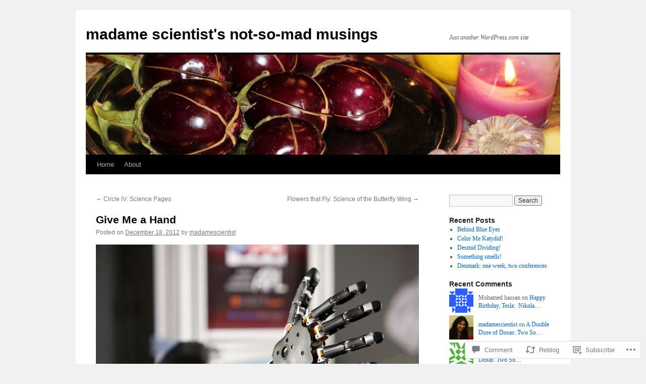

--- FILE ---
content_type: text/html; charset=UTF-8
request_url: https://madamescientist.com/2012/12/18/give-me-a-hand/
body_size: 36895
content:
<!DOCTYPE html>
<html lang="en">
<head>
<meta charset="UTF-8" />
<title>
Give Me a Hand | madame scientist&#039;s not-so-mad musings</title>
<link rel="profile" href="https://gmpg.org/xfn/11" />
<link rel="stylesheet" type="text/css" media="all" href="https://s0.wp.com/wp-content/themes/pub/twentyten/style.css?m=1659017451i&amp;ver=20190507" />
<link rel="pingback" href="https://madamescientist.com/xmlrpc.php">
<meta name='robots' content='max-image-preview:large' />

<!-- Async WordPress.com Remote Login -->
<script id="wpcom_remote_login_js">
var wpcom_remote_login_extra_auth = '';
function wpcom_remote_login_remove_dom_node_id( element_id ) {
	var dom_node = document.getElementById( element_id );
	if ( dom_node ) { dom_node.parentNode.removeChild( dom_node ); }
}
function wpcom_remote_login_remove_dom_node_classes( class_name ) {
	var dom_nodes = document.querySelectorAll( '.' + class_name );
	for ( var i = 0; i < dom_nodes.length; i++ ) {
		dom_nodes[ i ].parentNode.removeChild( dom_nodes[ i ] );
	}
}
function wpcom_remote_login_final_cleanup() {
	wpcom_remote_login_remove_dom_node_classes( "wpcom_remote_login_msg" );
	wpcom_remote_login_remove_dom_node_id( "wpcom_remote_login_key" );
	wpcom_remote_login_remove_dom_node_id( "wpcom_remote_login_validate" );
	wpcom_remote_login_remove_dom_node_id( "wpcom_remote_login_js" );
	wpcom_remote_login_remove_dom_node_id( "wpcom_request_access_iframe" );
	wpcom_remote_login_remove_dom_node_id( "wpcom_request_access_styles" );
}

// Watch for messages back from the remote login
window.addEventListener( "message", function( e ) {
	if ( e.origin === "https://r-login.wordpress.com" ) {
		var data = {};
		try {
			data = JSON.parse( e.data );
		} catch( e ) {
			wpcom_remote_login_final_cleanup();
			return;
		}

		if ( data.msg === 'LOGIN' ) {
			// Clean up the login check iframe
			wpcom_remote_login_remove_dom_node_id( "wpcom_remote_login_key" );

			var id_regex = new RegExp( /^[0-9]+$/ );
			var token_regex = new RegExp( /^.*|.*|.*$/ );
			if (
				token_regex.test( data.token )
				&& id_regex.test( data.wpcomid )
			) {
				// We have everything we need to ask for a login
				var script = document.createElement( "script" );
				script.setAttribute( "id", "wpcom_remote_login_validate" );
				script.src = '/remote-login.php?wpcom_remote_login=validate'
					+ '&wpcomid=' + data.wpcomid
					+ '&token=' + encodeURIComponent( data.token )
					+ '&host=' + window.location.protocol
					+ '//' + window.location.hostname
					+ '&postid=12615'
					+ '&is_singular=1';
				document.body.appendChild( script );
			}

			return;
		}

		// Safari ITP, not logged in, so redirect
		if ( data.msg === 'LOGIN-REDIRECT' ) {
			window.location = 'https://wordpress.com/log-in?redirect_to=' + window.location.href;
			return;
		}

		// Safari ITP, storage access failed, remove the request
		if ( data.msg === 'LOGIN-REMOVE' ) {
			var css_zap = 'html { -webkit-transition: margin-top 1s; transition: margin-top 1s; } /* 9001 */ html { margin-top: 0 !important; } * html body { margin-top: 0 !important; } @media screen and ( max-width: 782px ) { html { margin-top: 0 !important; } * html body { margin-top: 0 !important; } }';
			var style_zap = document.createElement( 'style' );
			style_zap.type = 'text/css';
			style_zap.appendChild( document.createTextNode( css_zap ) );
			document.body.appendChild( style_zap );

			var e = document.getElementById( 'wpcom_request_access_iframe' );
			e.parentNode.removeChild( e );

			document.cookie = 'wordpress_com_login_access=denied; path=/; max-age=31536000';

			return;
		}

		// Safari ITP
		if ( data.msg === 'REQUEST_ACCESS' ) {
			console.log( 'request access: safari' );

			// Check ITP iframe enable/disable knob
			if ( wpcom_remote_login_extra_auth !== 'safari_itp_iframe' ) {
				return;
			}

			// If we are in a "private window" there is no ITP.
			var private_window = false;
			try {
				var opendb = window.openDatabase( null, null, null, null );
			} catch( e ) {
				private_window = true;
			}

			if ( private_window ) {
				console.log( 'private window' );
				return;
			}

			var iframe = document.createElement( 'iframe' );
			iframe.id = 'wpcom_request_access_iframe';
			iframe.setAttribute( 'scrolling', 'no' );
			iframe.setAttribute( 'sandbox', 'allow-storage-access-by-user-activation allow-scripts allow-same-origin allow-top-navigation-by-user-activation' );
			iframe.src = 'https://r-login.wordpress.com/remote-login.php?wpcom_remote_login=request_access&origin=' + encodeURIComponent( data.origin ) + '&wpcomid=' + encodeURIComponent( data.wpcomid );

			var css = 'html { -webkit-transition: margin-top 1s; transition: margin-top 1s; } /* 9001 */ html { margin-top: 46px !important; } * html body { margin-top: 46px !important; } @media screen and ( max-width: 660px ) { html { margin-top: 71px !important; } * html body { margin-top: 71px !important; } #wpcom_request_access_iframe { display: block; height: 71px !important; } } #wpcom_request_access_iframe { border: 0px; height: 46px; position: fixed; top: 0; left: 0; width: 100%; min-width: 100%; z-index: 99999; background: #23282d; } ';

			var style = document.createElement( 'style' );
			style.type = 'text/css';
			style.id = 'wpcom_request_access_styles';
			style.appendChild( document.createTextNode( css ) );
			document.body.appendChild( style );

			document.body.appendChild( iframe );
		}

		if ( data.msg === 'DONE' ) {
			wpcom_remote_login_final_cleanup();
		}
	}
}, false );

// Inject the remote login iframe after the page has had a chance to load
// more critical resources
window.addEventListener( "DOMContentLoaded", function( e ) {
	var iframe = document.createElement( "iframe" );
	iframe.style.display = "none";
	iframe.setAttribute( "scrolling", "no" );
	iframe.setAttribute( "id", "wpcom_remote_login_key" );
	iframe.src = "https://r-login.wordpress.com/remote-login.php"
		+ "?wpcom_remote_login=key"
		+ "&origin=aHR0cHM6Ly9tYWRhbWVzY2llbnRpc3QuY29t"
		+ "&wpcomid=13958670"
		+ "&time=" + Math.floor( Date.now() / 1000 );
	document.body.appendChild( iframe );
}, false );
</script>
<link rel='dns-prefetch' href='//s0.wp.com' />
<link rel='dns-prefetch' href='//widgets.wp.com' />
<link rel="alternate" type="application/rss+xml" title="madame scientist&#039;s not-so-mad musings &raquo; Feed" href="https://madamescientist.com/feed/" />
<link rel="alternate" type="application/rss+xml" title="madame scientist&#039;s not-so-mad musings &raquo; Comments Feed" href="https://madamescientist.com/comments/feed/" />
<link rel="alternate" type="application/rss+xml" title="madame scientist&#039;s not-so-mad musings &raquo; Give Me a&nbsp;Hand Comments Feed" href="https://madamescientist.com/2012/12/18/give-me-a-hand/feed/" />
	<script type="text/javascript">
		/* <![CDATA[ */
		function addLoadEvent(func) {
			var oldonload = window.onload;
			if (typeof window.onload != 'function') {
				window.onload = func;
			} else {
				window.onload = function () {
					oldonload();
					func();
				}
			}
		}
		/* ]]> */
	</script>
	<link crossorigin='anonymous' rel='stylesheet' id='all-css-0-1' href='/_static/??-eJxtzEkKgDAMQNELWYNjcSGeRdog1Q7BpHh9UQRBXD74fDhImRQFo0DIinxeXGRYUWg222PgHCEkmz0y7OhnQasosXxUGuYC/o/ebfh+b135FMZKd02th77t1hMpiDR+&cssminify=yes' type='text/css' media='all' />
<style id='wp-emoji-styles-inline-css'>

	img.wp-smiley, img.emoji {
		display: inline !important;
		border: none !important;
		box-shadow: none !important;
		height: 1em !important;
		width: 1em !important;
		margin: 0 0.07em !important;
		vertical-align: -0.1em !important;
		background: none !important;
		padding: 0 !important;
	}
/*# sourceURL=wp-emoji-styles-inline-css */
</style>
<link crossorigin='anonymous' rel='stylesheet' id='all-css-2-1' href='/wp-content/plugins/gutenberg-core/v22.2.0/build/styles/block-library/style.css?m=1764855221i&cssminify=yes' type='text/css' media='all' />
<style id='wp-block-library-inline-css'>
.has-text-align-justify {
	text-align:justify;
}
.has-text-align-justify{text-align:justify;}

/*# sourceURL=wp-block-library-inline-css */
</style><style id='wp-block-paragraph-inline-css'>
.is-small-text{font-size:.875em}.is-regular-text{font-size:1em}.is-large-text{font-size:2.25em}.is-larger-text{font-size:3em}.has-drop-cap:not(:focus):first-letter{float:left;font-size:8.4em;font-style:normal;font-weight:100;line-height:.68;margin:.05em .1em 0 0;text-transform:uppercase}body.rtl .has-drop-cap:not(:focus):first-letter{float:none;margin-left:.1em}p.has-drop-cap.has-background{overflow:hidden}:root :where(p.has-background){padding:1.25em 2.375em}:where(p.has-text-color:not(.has-link-color)) a{color:inherit}p.has-text-align-left[style*="writing-mode:vertical-lr"],p.has-text-align-right[style*="writing-mode:vertical-rl"]{rotate:180deg}
/*# sourceURL=/wp-content/plugins/gutenberg-core/v22.2.0/build/styles/block-library/paragraph/style.css */
</style>
<style id='wp-block-image-inline-css'>
.wp-block-image>a,.wp-block-image>figure>a{display:inline-block}.wp-block-image img{box-sizing:border-box;height:auto;max-width:100%;vertical-align:bottom}@media not (prefers-reduced-motion){.wp-block-image img.hide{visibility:hidden}.wp-block-image img.show{animation:show-content-image .4s}}.wp-block-image[style*=border-radius] img,.wp-block-image[style*=border-radius]>a{border-radius:inherit}.wp-block-image.has-custom-border img{box-sizing:border-box}.wp-block-image.aligncenter{text-align:center}.wp-block-image.alignfull>a,.wp-block-image.alignwide>a{width:100%}.wp-block-image.alignfull img,.wp-block-image.alignwide img{height:auto;width:100%}.wp-block-image .aligncenter,.wp-block-image .alignleft,.wp-block-image .alignright,.wp-block-image.aligncenter,.wp-block-image.alignleft,.wp-block-image.alignright{display:table}.wp-block-image .aligncenter>figcaption,.wp-block-image .alignleft>figcaption,.wp-block-image .alignright>figcaption,.wp-block-image.aligncenter>figcaption,.wp-block-image.alignleft>figcaption,.wp-block-image.alignright>figcaption{caption-side:bottom;display:table-caption}.wp-block-image .alignleft{float:left;margin:.5em 1em .5em 0}.wp-block-image .alignright{float:right;margin:.5em 0 .5em 1em}.wp-block-image .aligncenter{margin-left:auto;margin-right:auto}.wp-block-image :where(figcaption){margin-bottom:1em;margin-top:.5em}.wp-block-image.is-style-circle-mask img{border-radius:9999px}@supports ((-webkit-mask-image:none) or (mask-image:none)) or (-webkit-mask-image:none){.wp-block-image.is-style-circle-mask img{border-radius:0;-webkit-mask-image:url('data:image/svg+xml;utf8,<svg viewBox="0 0 100 100" xmlns="http://www.w3.org/2000/svg"><circle cx="50" cy="50" r="50"/></svg>');mask-image:url('data:image/svg+xml;utf8,<svg viewBox="0 0 100 100" xmlns="http://www.w3.org/2000/svg"><circle cx="50" cy="50" r="50"/></svg>');mask-mode:alpha;-webkit-mask-position:center;mask-position:center;-webkit-mask-repeat:no-repeat;mask-repeat:no-repeat;-webkit-mask-size:contain;mask-size:contain}}:root :where(.wp-block-image.is-style-rounded img,.wp-block-image .is-style-rounded img){border-radius:9999px}.wp-block-image figure{margin:0}.wp-lightbox-container{display:flex;flex-direction:column;position:relative}.wp-lightbox-container img{cursor:zoom-in}.wp-lightbox-container img:hover+button{opacity:1}.wp-lightbox-container button{align-items:center;backdrop-filter:blur(16px) saturate(180%);background-color:#5a5a5a40;border:none;border-radius:4px;cursor:zoom-in;display:flex;height:20px;justify-content:center;opacity:0;padding:0;position:absolute;right:16px;text-align:center;top:16px;width:20px;z-index:100}@media not (prefers-reduced-motion){.wp-lightbox-container button{transition:opacity .2s ease}}.wp-lightbox-container button:focus-visible{outline:3px auto #5a5a5a40;outline:3px auto -webkit-focus-ring-color;outline-offset:3px}.wp-lightbox-container button:hover{cursor:pointer;opacity:1}.wp-lightbox-container button:focus{opacity:1}.wp-lightbox-container button:focus,.wp-lightbox-container button:hover,.wp-lightbox-container button:not(:hover):not(:active):not(.has-background){background-color:#5a5a5a40;border:none}.wp-lightbox-overlay{box-sizing:border-box;cursor:zoom-out;height:100vh;left:0;overflow:hidden;position:fixed;top:0;visibility:hidden;width:100%;z-index:100000}.wp-lightbox-overlay .close-button{align-items:center;cursor:pointer;display:flex;justify-content:center;min-height:40px;min-width:40px;padding:0;position:absolute;right:calc(env(safe-area-inset-right) + 16px);top:calc(env(safe-area-inset-top) + 16px);z-index:5000000}.wp-lightbox-overlay .close-button:focus,.wp-lightbox-overlay .close-button:hover,.wp-lightbox-overlay .close-button:not(:hover):not(:active):not(.has-background){background:none;border:none}.wp-lightbox-overlay .lightbox-image-container{height:var(--wp--lightbox-container-height);left:50%;overflow:hidden;position:absolute;top:50%;transform:translate(-50%,-50%);transform-origin:top left;width:var(--wp--lightbox-container-width);z-index:9999999999}.wp-lightbox-overlay .wp-block-image{align-items:center;box-sizing:border-box;display:flex;height:100%;justify-content:center;margin:0;position:relative;transform-origin:0 0;width:100%;z-index:3000000}.wp-lightbox-overlay .wp-block-image img{height:var(--wp--lightbox-image-height);min-height:var(--wp--lightbox-image-height);min-width:var(--wp--lightbox-image-width);width:var(--wp--lightbox-image-width)}.wp-lightbox-overlay .wp-block-image figcaption{display:none}.wp-lightbox-overlay button{background:none;border:none}.wp-lightbox-overlay .scrim{background-color:#fff;height:100%;opacity:.9;position:absolute;width:100%;z-index:2000000}.wp-lightbox-overlay.active{visibility:visible}@media not (prefers-reduced-motion){.wp-lightbox-overlay.active{animation:turn-on-visibility .25s both}.wp-lightbox-overlay.active img{animation:turn-on-visibility .35s both}.wp-lightbox-overlay.show-closing-animation:not(.active){animation:turn-off-visibility .35s both}.wp-lightbox-overlay.show-closing-animation:not(.active) img{animation:turn-off-visibility .25s both}.wp-lightbox-overlay.zoom.active{animation:none;opacity:1;visibility:visible}.wp-lightbox-overlay.zoom.active .lightbox-image-container{animation:lightbox-zoom-in .4s}.wp-lightbox-overlay.zoom.active .lightbox-image-container img{animation:none}.wp-lightbox-overlay.zoom.active .scrim{animation:turn-on-visibility .4s forwards}.wp-lightbox-overlay.zoom.show-closing-animation:not(.active){animation:none}.wp-lightbox-overlay.zoom.show-closing-animation:not(.active) .lightbox-image-container{animation:lightbox-zoom-out .4s}.wp-lightbox-overlay.zoom.show-closing-animation:not(.active) .lightbox-image-container img{animation:none}.wp-lightbox-overlay.zoom.show-closing-animation:not(.active) .scrim{animation:turn-off-visibility .4s forwards}}@keyframes show-content-image{0%{visibility:hidden}99%{visibility:hidden}to{visibility:visible}}@keyframes turn-on-visibility{0%{opacity:0}to{opacity:1}}@keyframes turn-off-visibility{0%{opacity:1;visibility:visible}99%{opacity:0;visibility:visible}to{opacity:0;visibility:hidden}}@keyframes lightbox-zoom-in{0%{transform:translate(calc((-100vw + var(--wp--lightbox-scrollbar-width))/2 + var(--wp--lightbox-initial-left-position)),calc(-50vh + var(--wp--lightbox-initial-top-position))) scale(var(--wp--lightbox-scale))}to{transform:translate(-50%,-50%) scale(1)}}@keyframes lightbox-zoom-out{0%{transform:translate(-50%,-50%) scale(1);visibility:visible}99%{visibility:visible}to{transform:translate(calc((-100vw + var(--wp--lightbox-scrollbar-width))/2 + var(--wp--lightbox-initial-left-position)),calc(-50vh + var(--wp--lightbox-initial-top-position))) scale(var(--wp--lightbox-scale));visibility:hidden}}
/*# sourceURL=/wp-content/plugins/gutenberg-core/v22.2.0/build/styles/block-library/image/style.css */
</style>
<style id='wp-block-image-theme-inline-css'>
:root :where(.wp-block-image figcaption){color:#555;font-size:13px;text-align:center}.is-dark-theme :root :where(.wp-block-image figcaption){color:#ffffffa6}.wp-block-image{margin:0 0 1em}
/*# sourceURL=/wp-content/plugins/gutenberg-core/v22.2.0/build/styles/block-library/image/theme.css */
</style>
<style id='global-styles-inline-css'>
:root{--wp--preset--aspect-ratio--square: 1;--wp--preset--aspect-ratio--4-3: 4/3;--wp--preset--aspect-ratio--3-4: 3/4;--wp--preset--aspect-ratio--3-2: 3/2;--wp--preset--aspect-ratio--2-3: 2/3;--wp--preset--aspect-ratio--16-9: 16/9;--wp--preset--aspect-ratio--9-16: 9/16;--wp--preset--color--black: #000;--wp--preset--color--cyan-bluish-gray: #abb8c3;--wp--preset--color--white: #fff;--wp--preset--color--pale-pink: #f78da7;--wp--preset--color--vivid-red: #cf2e2e;--wp--preset--color--luminous-vivid-orange: #ff6900;--wp--preset--color--luminous-vivid-amber: #fcb900;--wp--preset--color--light-green-cyan: #7bdcb5;--wp--preset--color--vivid-green-cyan: #00d084;--wp--preset--color--pale-cyan-blue: #8ed1fc;--wp--preset--color--vivid-cyan-blue: #0693e3;--wp--preset--color--vivid-purple: #9b51e0;--wp--preset--color--blue: #0066cc;--wp--preset--color--medium-gray: #666;--wp--preset--color--light-gray: #f1f1f1;--wp--preset--gradient--vivid-cyan-blue-to-vivid-purple: linear-gradient(135deg,rgb(6,147,227) 0%,rgb(155,81,224) 100%);--wp--preset--gradient--light-green-cyan-to-vivid-green-cyan: linear-gradient(135deg,rgb(122,220,180) 0%,rgb(0,208,130) 100%);--wp--preset--gradient--luminous-vivid-amber-to-luminous-vivid-orange: linear-gradient(135deg,rgb(252,185,0) 0%,rgb(255,105,0) 100%);--wp--preset--gradient--luminous-vivid-orange-to-vivid-red: linear-gradient(135deg,rgb(255,105,0) 0%,rgb(207,46,46) 100%);--wp--preset--gradient--very-light-gray-to-cyan-bluish-gray: linear-gradient(135deg,rgb(238,238,238) 0%,rgb(169,184,195) 100%);--wp--preset--gradient--cool-to-warm-spectrum: linear-gradient(135deg,rgb(74,234,220) 0%,rgb(151,120,209) 20%,rgb(207,42,186) 40%,rgb(238,44,130) 60%,rgb(251,105,98) 80%,rgb(254,248,76) 100%);--wp--preset--gradient--blush-light-purple: linear-gradient(135deg,rgb(255,206,236) 0%,rgb(152,150,240) 100%);--wp--preset--gradient--blush-bordeaux: linear-gradient(135deg,rgb(254,205,165) 0%,rgb(254,45,45) 50%,rgb(107,0,62) 100%);--wp--preset--gradient--luminous-dusk: linear-gradient(135deg,rgb(255,203,112) 0%,rgb(199,81,192) 50%,rgb(65,88,208) 100%);--wp--preset--gradient--pale-ocean: linear-gradient(135deg,rgb(255,245,203) 0%,rgb(182,227,212) 50%,rgb(51,167,181) 100%);--wp--preset--gradient--electric-grass: linear-gradient(135deg,rgb(202,248,128) 0%,rgb(113,206,126) 100%);--wp--preset--gradient--midnight: linear-gradient(135deg,rgb(2,3,129) 0%,rgb(40,116,252) 100%);--wp--preset--font-size--small: 13px;--wp--preset--font-size--medium: 20px;--wp--preset--font-size--large: 36px;--wp--preset--font-size--x-large: 42px;--wp--preset--font-family--albert-sans: 'Albert Sans', sans-serif;--wp--preset--font-family--alegreya: Alegreya, serif;--wp--preset--font-family--arvo: Arvo, serif;--wp--preset--font-family--bodoni-moda: 'Bodoni Moda', serif;--wp--preset--font-family--bricolage-grotesque: 'Bricolage Grotesque', sans-serif;--wp--preset--font-family--cabin: Cabin, sans-serif;--wp--preset--font-family--chivo: Chivo, sans-serif;--wp--preset--font-family--commissioner: Commissioner, sans-serif;--wp--preset--font-family--cormorant: Cormorant, serif;--wp--preset--font-family--courier-prime: 'Courier Prime', monospace;--wp--preset--font-family--crimson-pro: 'Crimson Pro', serif;--wp--preset--font-family--dm-mono: 'DM Mono', monospace;--wp--preset--font-family--dm-sans: 'DM Sans', sans-serif;--wp--preset--font-family--dm-serif-display: 'DM Serif Display', serif;--wp--preset--font-family--domine: Domine, serif;--wp--preset--font-family--eb-garamond: 'EB Garamond', serif;--wp--preset--font-family--epilogue: Epilogue, sans-serif;--wp--preset--font-family--fahkwang: Fahkwang, sans-serif;--wp--preset--font-family--figtree: Figtree, sans-serif;--wp--preset--font-family--fira-sans: 'Fira Sans', sans-serif;--wp--preset--font-family--fjalla-one: 'Fjalla One', sans-serif;--wp--preset--font-family--fraunces: Fraunces, serif;--wp--preset--font-family--gabarito: Gabarito, system-ui;--wp--preset--font-family--ibm-plex-mono: 'IBM Plex Mono', monospace;--wp--preset--font-family--ibm-plex-sans: 'IBM Plex Sans', sans-serif;--wp--preset--font-family--ibarra-real-nova: 'Ibarra Real Nova', serif;--wp--preset--font-family--instrument-serif: 'Instrument Serif', serif;--wp--preset--font-family--inter: Inter, sans-serif;--wp--preset--font-family--josefin-sans: 'Josefin Sans', sans-serif;--wp--preset--font-family--jost: Jost, sans-serif;--wp--preset--font-family--libre-baskerville: 'Libre Baskerville', serif;--wp--preset--font-family--libre-franklin: 'Libre Franklin', sans-serif;--wp--preset--font-family--literata: Literata, serif;--wp--preset--font-family--lora: Lora, serif;--wp--preset--font-family--merriweather: Merriweather, serif;--wp--preset--font-family--montserrat: Montserrat, sans-serif;--wp--preset--font-family--newsreader: Newsreader, serif;--wp--preset--font-family--noto-sans-mono: 'Noto Sans Mono', sans-serif;--wp--preset--font-family--nunito: Nunito, sans-serif;--wp--preset--font-family--open-sans: 'Open Sans', sans-serif;--wp--preset--font-family--overpass: Overpass, sans-serif;--wp--preset--font-family--pt-serif: 'PT Serif', serif;--wp--preset--font-family--petrona: Petrona, serif;--wp--preset--font-family--piazzolla: Piazzolla, serif;--wp--preset--font-family--playfair-display: 'Playfair Display', serif;--wp--preset--font-family--plus-jakarta-sans: 'Plus Jakarta Sans', sans-serif;--wp--preset--font-family--poppins: Poppins, sans-serif;--wp--preset--font-family--raleway: Raleway, sans-serif;--wp--preset--font-family--roboto: Roboto, sans-serif;--wp--preset--font-family--roboto-slab: 'Roboto Slab', serif;--wp--preset--font-family--rubik: Rubik, sans-serif;--wp--preset--font-family--rufina: Rufina, serif;--wp--preset--font-family--sora: Sora, sans-serif;--wp--preset--font-family--source-sans-3: 'Source Sans 3', sans-serif;--wp--preset--font-family--source-serif-4: 'Source Serif 4', serif;--wp--preset--font-family--space-mono: 'Space Mono', monospace;--wp--preset--font-family--syne: Syne, sans-serif;--wp--preset--font-family--texturina: Texturina, serif;--wp--preset--font-family--urbanist: Urbanist, sans-serif;--wp--preset--font-family--work-sans: 'Work Sans', sans-serif;--wp--preset--spacing--20: 0.44rem;--wp--preset--spacing--30: 0.67rem;--wp--preset--spacing--40: 1rem;--wp--preset--spacing--50: 1.5rem;--wp--preset--spacing--60: 2.25rem;--wp--preset--spacing--70: 3.38rem;--wp--preset--spacing--80: 5.06rem;--wp--preset--shadow--natural: 6px 6px 9px rgba(0, 0, 0, 0.2);--wp--preset--shadow--deep: 12px 12px 50px rgba(0, 0, 0, 0.4);--wp--preset--shadow--sharp: 6px 6px 0px rgba(0, 0, 0, 0.2);--wp--preset--shadow--outlined: 6px 6px 0px -3px rgb(255, 255, 255), 6px 6px rgb(0, 0, 0);--wp--preset--shadow--crisp: 6px 6px 0px rgb(0, 0, 0);}:where(.is-layout-flex){gap: 0.5em;}:where(.is-layout-grid){gap: 0.5em;}body .is-layout-flex{display: flex;}.is-layout-flex{flex-wrap: wrap;align-items: center;}.is-layout-flex > :is(*, div){margin: 0;}body .is-layout-grid{display: grid;}.is-layout-grid > :is(*, div){margin: 0;}:where(.wp-block-columns.is-layout-flex){gap: 2em;}:where(.wp-block-columns.is-layout-grid){gap: 2em;}:where(.wp-block-post-template.is-layout-flex){gap: 1.25em;}:where(.wp-block-post-template.is-layout-grid){gap: 1.25em;}.has-black-color{color: var(--wp--preset--color--black) !important;}.has-cyan-bluish-gray-color{color: var(--wp--preset--color--cyan-bluish-gray) !important;}.has-white-color{color: var(--wp--preset--color--white) !important;}.has-pale-pink-color{color: var(--wp--preset--color--pale-pink) !important;}.has-vivid-red-color{color: var(--wp--preset--color--vivid-red) !important;}.has-luminous-vivid-orange-color{color: var(--wp--preset--color--luminous-vivid-orange) !important;}.has-luminous-vivid-amber-color{color: var(--wp--preset--color--luminous-vivid-amber) !important;}.has-light-green-cyan-color{color: var(--wp--preset--color--light-green-cyan) !important;}.has-vivid-green-cyan-color{color: var(--wp--preset--color--vivid-green-cyan) !important;}.has-pale-cyan-blue-color{color: var(--wp--preset--color--pale-cyan-blue) !important;}.has-vivid-cyan-blue-color{color: var(--wp--preset--color--vivid-cyan-blue) !important;}.has-vivid-purple-color{color: var(--wp--preset--color--vivid-purple) !important;}.has-black-background-color{background-color: var(--wp--preset--color--black) !important;}.has-cyan-bluish-gray-background-color{background-color: var(--wp--preset--color--cyan-bluish-gray) !important;}.has-white-background-color{background-color: var(--wp--preset--color--white) !important;}.has-pale-pink-background-color{background-color: var(--wp--preset--color--pale-pink) !important;}.has-vivid-red-background-color{background-color: var(--wp--preset--color--vivid-red) !important;}.has-luminous-vivid-orange-background-color{background-color: var(--wp--preset--color--luminous-vivid-orange) !important;}.has-luminous-vivid-amber-background-color{background-color: var(--wp--preset--color--luminous-vivid-amber) !important;}.has-light-green-cyan-background-color{background-color: var(--wp--preset--color--light-green-cyan) !important;}.has-vivid-green-cyan-background-color{background-color: var(--wp--preset--color--vivid-green-cyan) !important;}.has-pale-cyan-blue-background-color{background-color: var(--wp--preset--color--pale-cyan-blue) !important;}.has-vivid-cyan-blue-background-color{background-color: var(--wp--preset--color--vivid-cyan-blue) !important;}.has-vivid-purple-background-color{background-color: var(--wp--preset--color--vivid-purple) !important;}.has-black-border-color{border-color: var(--wp--preset--color--black) !important;}.has-cyan-bluish-gray-border-color{border-color: var(--wp--preset--color--cyan-bluish-gray) !important;}.has-white-border-color{border-color: var(--wp--preset--color--white) !important;}.has-pale-pink-border-color{border-color: var(--wp--preset--color--pale-pink) !important;}.has-vivid-red-border-color{border-color: var(--wp--preset--color--vivid-red) !important;}.has-luminous-vivid-orange-border-color{border-color: var(--wp--preset--color--luminous-vivid-orange) !important;}.has-luminous-vivid-amber-border-color{border-color: var(--wp--preset--color--luminous-vivid-amber) !important;}.has-light-green-cyan-border-color{border-color: var(--wp--preset--color--light-green-cyan) !important;}.has-vivid-green-cyan-border-color{border-color: var(--wp--preset--color--vivid-green-cyan) !important;}.has-pale-cyan-blue-border-color{border-color: var(--wp--preset--color--pale-cyan-blue) !important;}.has-vivid-cyan-blue-border-color{border-color: var(--wp--preset--color--vivid-cyan-blue) !important;}.has-vivid-purple-border-color{border-color: var(--wp--preset--color--vivid-purple) !important;}.has-vivid-cyan-blue-to-vivid-purple-gradient-background{background: var(--wp--preset--gradient--vivid-cyan-blue-to-vivid-purple) !important;}.has-light-green-cyan-to-vivid-green-cyan-gradient-background{background: var(--wp--preset--gradient--light-green-cyan-to-vivid-green-cyan) !important;}.has-luminous-vivid-amber-to-luminous-vivid-orange-gradient-background{background: var(--wp--preset--gradient--luminous-vivid-amber-to-luminous-vivid-orange) !important;}.has-luminous-vivid-orange-to-vivid-red-gradient-background{background: var(--wp--preset--gradient--luminous-vivid-orange-to-vivid-red) !important;}.has-very-light-gray-to-cyan-bluish-gray-gradient-background{background: var(--wp--preset--gradient--very-light-gray-to-cyan-bluish-gray) !important;}.has-cool-to-warm-spectrum-gradient-background{background: var(--wp--preset--gradient--cool-to-warm-spectrum) !important;}.has-blush-light-purple-gradient-background{background: var(--wp--preset--gradient--blush-light-purple) !important;}.has-blush-bordeaux-gradient-background{background: var(--wp--preset--gradient--blush-bordeaux) !important;}.has-luminous-dusk-gradient-background{background: var(--wp--preset--gradient--luminous-dusk) !important;}.has-pale-ocean-gradient-background{background: var(--wp--preset--gradient--pale-ocean) !important;}.has-electric-grass-gradient-background{background: var(--wp--preset--gradient--electric-grass) !important;}.has-midnight-gradient-background{background: var(--wp--preset--gradient--midnight) !important;}.has-small-font-size{font-size: var(--wp--preset--font-size--small) !important;}.has-medium-font-size{font-size: var(--wp--preset--font-size--medium) !important;}.has-large-font-size{font-size: var(--wp--preset--font-size--large) !important;}.has-x-large-font-size{font-size: var(--wp--preset--font-size--x-large) !important;}.has-albert-sans-font-family{font-family: var(--wp--preset--font-family--albert-sans) !important;}.has-alegreya-font-family{font-family: var(--wp--preset--font-family--alegreya) !important;}.has-arvo-font-family{font-family: var(--wp--preset--font-family--arvo) !important;}.has-bodoni-moda-font-family{font-family: var(--wp--preset--font-family--bodoni-moda) !important;}.has-bricolage-grotesque-font-family{font-family: var(--wp--preset--font-family--bricolage-grotesque) !important;}.has-cabin-font-family{font-family: var(--wp--preset--font-family--cabin) !important;}.has-chivo-font-family{font-family: var(--wp--preset--font-family--chivo) !important;}.has-commissioner-font-family{font-family: var(--wp--preset--font-family--commissioner) !important;}.has-cormorant-font-family{font-family: var(--wp--preset--font-family--cormorant) !important;}.has-courier-prime-font-family{font-family: var(--wp--preset--font-family--courier-prime) !important;}.has-crimson-pro-font-family{font-family: var(--wp--preset--font-family--crimson-pro) !important;}.has-dm-mono-font-family{font-family: var(--wp--preset--font-family--dm-mono) !important;}.has-dm-sans-font-family{font-family: var(--wp--preset--font-family--dm-sans) !important;}.has-dm-serif-display-font-family{font-family: var(--wp--preset--font-family--dm-serif-display) !important;}.has-domine-font-family{font-family: var(--wp--preset--font-family--domine) !important;}.has-eb-garamond-font-family{font-family: var(--wp--preset--font-family--eb-garamond) !important;}.has-epilogue-font-family{font-family: var(--wp--preset--font-family--epilogue) !important;}.has-fahkwang-font-family{font-family: var(--wp--preset--font-family--fahkwang) !important;}.has-figtree-font-family{font-family: var(--wp--preset--font-family--figtree) !important;}.has-fira-sans-font-family{font-family: var(--wp--preset--font-family--fira-sans) !important;}.has-fjalla-one-font-family{font-family: var(--wp--preset--font-family--fjalla-one) !important;}.has-fraunces-font-family{font-family: var(--wp--preset--font-family--fraunces) !important;}.has-gabarito-font-family{font-family: var(--wp--preset--font-family--gabarito) !important;}.has-ibm-plex-mono-font-family{font-family: var(--wp--preset--font-family--ibm-plex-mono) !important;}.has-ibm-plex-sans-font-family{font-family: var(--wp--preset--font-family--ibm-plex-sans) !important;}.has-ibarra-real-nova-font-family{font-family: var(--wp--preset--font-family--ibarra-real-nova) !important;}.has-instrument-serif-font-family{font-family: var(--wp--preset--font-family--instrument-serif) !important;}.has-inter-font-family{font-family: var(--wp--preset--font-family--inter) !important;}.has-josefin-sans-font-family{font-family: var(--wp--preset--font-family--josefin-sans) !important;}.has-jost-font-family{font-family: var(--wp--preset--font-family--jost) !important;}.has-libre-baskerville-font-family{font-family: var(--wp--preset--font-family--libre-baskerville) !important;}.has-libre-franklin-font-family{font-family: var(--wp--preset--font-family--libre-franklin) !important;}.has-literata-font-family{font-family: var(--wp--preset--font-family--literata) !important;}.has-lora-font-family{font-family: var(--wp--preset--font-family--lora) !important;}.has-merriweather-font-family{font-family: var(--wp--preset--font-family--merriweather) !important;}.has-montserrat-font-family{font-family: var(--wp--preset--font-family--montserrat) !important;}.has-newsreader-font-family{font-family: var(--wp--preset--font-family--newsreader) !important;}.has-noto-sans-mono-font-family{font-family: var(--wp--preset--font-family--noto-sans-mono) !important;}.has-nunito-font-family{font-family: var(--wp--preset--font-family--nunito) !important;}.has-open-sans-font-family{font-family: var(--wp--preset--font-family--open-sans) !important;}.has-overpass-font-family{font-family: var(--wp--preset--font-family--overpass) !important;}.has-pt-serif-font-family{font-family: var(--wp--preset--font-family--pt-serif) !important;}.has-petrona-font-family{font-family: var(--wp--preset--font-family--petrona) !important;}.has-piazzolla-font-family{font-family: var(--wp--preset--font-family--piazzolla) !important;}.has-playfair-display-font-family{font-family: var(--wp--preset--font-family--playfair-display) !important;}.has-plus-jakarta-sans-font-family{font-family: var(--wp--preset--font-family--plus-jakarta-sans) !important;}.has-poppins-font-family{font-family: var(--wp--preset--font-family--poppins) !important;}.has-raleway-font-family{font-family: var(--wp--preset--font-family--raleway) !important;}.has-roboto-font-family{font-family: var(--wp--preset--font-family--roboto) !important;}.has-roboto-slab-font-family{font-family: var(--wp--preset--font-family--roboto-slab) !important;}.has-rubik-font-family{font-family: var(--wp--preset--font-family--rubik) !important;}.has-rufina-font-family{font-family: var(--wp--preset--font-family--rufina) !important;}.has-sora-font-family{font-family: var(--wp--preset--font-family--sora) !important;}.has-source-sans-3-font-family{font-family: var(--wp--preset--font-family--source-sans-3) !important;}.has-source-serif-4-font-family{font-family: var(--wp--preset--font-family--source-serif-4) !important;}.has-space-mono-font-family{font-family: var(--wp--preset--font-family--space-mono) !important;}.has-syne-font-family{font-family: var(--wp--preset--font-family--syne) !important;}.has-texturina-font-family{font-family: var(--wp--preset--font-family--texturina) !important;}.has-urbanist-font-family{font-family: var(--wp--preset--font-family--urbanist) !important;}.has-work-sans-font-family{font-family: var(--wp--preset--font-family--work-sans) !important;}
/*# sourceURL=global-styles-inline-css */
</style>

<style id='classic-theme-styles-inline-css'>
/*! This file is auto-generated */
.wp-block-button__link{color:#fff;background-color:#32373c;border-radius:9999px;box-shadow:none;text-decoration:none;padding:calc(.667em + 2px) calc(1.333em + 2px);font-size:1.125em}.wp-block-file__button{background:#32373c;color:#fff;text-decoration:none}
/*# sourceURL=/wp-includes/css/classic-themes.min.css */
</style>
<link crossorigin='anonymous' rel='stylesheet' id='all-css-4-1' href='/_static/??-eJx9jl2OwjAMhC+Eawq7FB4QR0FJakEgTqLYKdrbbyq0PwKpL5Y8M9/Y+MjgUlSKijnUi4+CLtmQ3F1w0/X7rgfxnANBoan7wNGL/iZA9CtQ50RW+K+IK/x1FWo6Z6Nzgmn0hgJxiy1hj9wYsDYXEoE22VcGvTZQlrgbaTbuDk16VjwNlBp/vPNEcUwFTdXERtW7NwqlOLTVhxEnKrZdbuL8srzu8y8nPvbDbr3uPw/b4fYNEGN9wA==&cssminify=yes' type='text/css' media='all' />
<link rel='stylesheet' id='verbum-gutenberg-css-css' href='https://widgets.wp.com/verbum-block-editor/block-editor.css?ver=1738686361' media='all' />
<link crossorigin='anonymous' rel='stylesheet' id='all-css-6-1' href='/_static/??-eJyFjsEOwjAMQ3+IECaxiR0Q37JVoRTaplpSVfv7hRsTEtxsy88ytgKOs1JW1AclEix1Rm0WrJbiHNm95OhEDvivK7pGglYcpy8gVSix+pAFF7JRb9KjtT7sL8gTg12ZNHDeGbjHKSxv9Jau3dCdzv3YX8bnBqh7UWU=&cssminify=yes' type='text/css' media='all' />
<style id='jetpack-global-styles-frontend-style-inline-css'>
:root { --font-headings: unset; --font-base: unset; --font-headings-default: -apple-system,BlinkMacSystemFont,"Segoe UI",Roboto,Oxygen-Sans,Ubuntu,Cantarell,"Helvetica Neue",sans-serif; --font-base-default: -apple-system,BlinkMacSystemFont,"Segoe UI",Roboto,Oxygen-Sans,Ubuntu,Cantarell,"Helvetica Neue",sans-serif;}
/*# sourceURL=jetpack-global-styles-frontend-style-inline-css */
</style>
<link crossorigin='anonymous' rel='stylesheet' id='all-css-8-1' href='/_static/??-eJyNjcsKAjEMRX/IGtQZBxfip0hMS9sxTYppGfx7H7gRN+7ugcs5sFRHKi1Ig9Jd5R6zGMyhVaTrh8G6QFHfORhYwlvw6P39PbPENZmt4G/ROQuBKWVkxxrVvuBH1lIoz2waILJekF+HUzlupnG3nQ77YZwfuRJIaQ==&cssminify=yes' type='text/css' media='all' />
<script type="text/javascript" id="jetpack_related-posts-js-extra">
/* <![CDATA[ */
var related_posts_js_options = {"post_heading":"h4"};
//# sourceURL=jetpack_related-posts-js-extra
/* ]]> */
</script>
<script type="text/javascript" id="wpcom-actionbar-placeholder-js-extra">
/* <![CDATA[ */
var actionbardata = {"siteID":"13958670","postID":"12615","siteURL":"https://madamescientist.com","xhrURL":"https://madamescientist.com/wp-admin/admin-ajax.php","nonce":"0b2adfe689","isLoggedIn":"","statusMessage":"","subsEmailDefault":"instantly","proxyScriptUrl":"https://s0.wp.com/wp-content/js/wpcom-proxy-request.js?m=1513050504i&amp;ver=20211021","shortlink":"https://wp.me/pWzhQ-3ht","i18n":{"followedText":"New posts from this site will now appear in your \u003Ca href=\"https://wordpress.com/reader\"\u003EReader\u003C/a\u003E","foldBar":"Collapse this bar","unfoldBar":"Expand this bar","shortLinkCopied":"Shortlink copied to clipboard."}};
//# sourceURL=wpcom-actionbar-placeholder-js-extra
/* ]]> */
</script>
<script type="text/javascript" id="jetpack-mu-wpcom-settings-js-before">
/* <![CDATA[ */
var JETPACK_MU_WPCOM_SETTINGS = {"assetsUrl":"https://s0.wp.com/wp-content/mu-plugins/jetpack-mu-wpcom-plugin/sun/jetpack_vendor/automattic/jetpack-mu-wpcom/src/build/"};
//# sourceURL=jetpack-mu-wpcom-settings-js-before
/* ]]> */
</script>
<script crossorigin='anonymous' type='text/javascript'  src='/_static/??/wp-content/mu-plugins/jetpack-plugin/sun/_inc/build/related-posts/related-posts.min.js,/wp-content/js/rlt-proxy.js?m=1755011788j'></script>
<script type="text/javascript" id="rlt-proxy-js-after">
/* <![CDATA[ */
	rltInitialize( {"token":null,"iframeOrigins":["https:\/\/widgets.wp.com"]} );
//# sourceURL=rlt-proxy-js-after
/* ]]> */
</script>
<link rel="EditURI" type="application/rsd+xml" title="RSD" href="https://madamescientist.wordpress.com/xmlrpc.php?rsd" />
<meta name="generator" content="WordPress.com" />
<link rel="canonical" href="https://madamescientist.com/2012/12/18/give-me-a-hand/" />
<link rel='shortlink' href='https://wp.me/pWzhQ-3ht' />
<link rel="alternate" type="application/json+oembed" href="https://public-api.wordpress.com/oembed/?format=json&amp;url=https%3A%2F%2Fmadamescientist.com%2F2012%2F12%2F18%2Fgive-me-a-hand%2F&amp;for=wpcom-auto-discovery" /><link rel="alternate" type="application/xml+oembed" href="https://public-api.wordpress.com/oembed/?format=xml&amp;url=https%3A%2F%2Fmadamescientist.com%2F2012%2F12%2F18%2Fgive-me-a-hand%2F&amp;for=wpcom-auto-discovery" />
<!-- Jetpack Open Graph Tags -->
<meta property="og:type" content="article" />
<meta property="og:title" content="Give Me a Hand" />
<meta property="og:url" content="https://madamescientist.com/2012/12/18/give-me-a-hand/" />
<meta property="og:description" content="Give Me a Hand" />
<meta property="article:published_time" content="2012-12-18T14:23:12+00:00" />
<meta property="article:modified_time" content="2012-12-18T14:23:12+00:00" />
<meta property="og:site_name" content="madame scientist&#039;s not-so-mad musings" />
<meta property="og:image" content="https://madamescientist.com/wp-content/uploads/2012/12/mind-controlled-proesthetic-6.jpeg" />
<meta property="og:image:alt" content="" />
<meta property="og:locale" content="en_US" />
<meta property="article:publisher" content="https://www.facebook.com/WordPresscom" />
<meta name="twitter:text:title" content="Give Me a&nbsp;Hand" />
<meta name="twitter:image" content="https://madamescientist.com/wp-content/uploads/2012/12/mind-controlled-proesthetic-6.jpeg?w=144" />
<meta name="twitter:card" content="summary" />

<!-- End Jetpack Open Graph Tags -->
<link rel="shortcut icon" type="image/x-icon" href="https://s0.wp.com/i/favicon.ico?m=1713425267i" sizes="16x16 24x24 32x32 48x48" />
<link rel="icon" type="image/x-icon" href="https://s0.wp.com/i/favicon.ico?m=1713425267i" sizes="16x16 24x24 32x32 48x48" />
<link rel="apple-touch-icon" href="https://s0.wp.com/i/webclip.png?m=1713868326i" />
<link rel='openid.server' href='https://madamescientist.com/?openidserver=1' />
<link rel='openid.delegate' href='https://madamescientist.com/' />
<link rel="search" type="application/opensearchdescription+xml" href="https://madamescientist.com/osd.xml" title="madame scientist&#039;s not-so-mad musings" />
<link rel="search" type="application/opensearchdescription+xml" href="https://s1.wp.com/opensearch.xml" title="WordPress.com" />
		<style type="text/css">
			.recentcomments a {
				display: inline !important;
				padding: 0 !important;
				margin: 0 !important;
			}

			table.recentcommentsavatartop img.avatar, table.recentcommentsavatarend img.avatar {
				border: 0px;
				margin: 0;
			}

			table.recentcommentsavatartop a, table.recentcommentsavatarend a {
				border: 0px !important;
				background-color: transparent !important;
			}

			td.recentcommentsavatarend, td.recentcommentsavatartop {
				padding: 0px 0px 1px 0px;
				margin: 0px;
			}

			td.recentcommentstextend {
				border: none !important;
				padding: 0px 0px 2px 10px;
			}

			.rtl td.recentcommentstextend {
				padding: 0px 10px 2px 0px;
			}

			td.recentcommentstexttop {
				border: none;
				padding: 0px 0px 0px 10px;
			}

			.rtl td.recentcommentstexttop {
				padding: 0px 10px 0px 0px;
			}
		</style>
		<meta name="description" content="Give Me a Hand" />
</head>

<body class="wp-singular post-template-default single single-post postid-12615 single-format-standard wp-theme-pubtwentyten customizer-styles-applied single-author jetpack-reblog-enabled">
<div id="wrapper" class="hfeed">
	<div id="header">
		<div id="masthead">
			<div id="branding" role="banner">
								<div id="site-title">
					<span>
						<a href="https://madamescientist.com/" title="madame scientist&#039;s not-so-mad musings" rel="home">madame scientist&#039;s not-so-mad musings</a>
					</span>
				</div>
				<div id="site-description">Just another WordPress.com site</div>

									<a class="home-link" href="https://madamescientist.com/" title="madame scientist&#039;s not-so-mad musings" rel="home">
						<img src="https://madamescientist.com/wp-content/uploads/2011/11/cropped-img_0131.jpg" width="940" height="198" alt="" />
					</a>
								</div><!-- #branding -->

			<div id="access" role="navigation">
								<div class="skip-link screen-reader-text"><a href="#content" title="Skip to content">Skip to content</a></div>
				<div class="menu"><ul>
<li ><a href="https://madamescientist.com/">Home</a></li><li class="page_item page-item-2"><a href="https://madamescientist.com/about/">About</a></li>
</ul></div>
			</div><!-- #access -->
		</div><!-- #masthead -->
	</div><!-- #header -->

	<div id="main">

		<div id="container">
			<div id="content" role="main">

			

				<div id="nav-above" class="navigation">
					<div class="nav-previous"><a href="https://madamescientist.com/2012/12/16/circle-iv-science-pages/" rel="prev"><span class="meta-nav">&larr;</span> Circle IV: Science&nbsp;Pages</a></div>
					<div class="nav-next"><a href="https://madamescientist.com/2012/12/23/flowers-that-fly-science-of-the-butterfly-wing/" rel="next">Flowers that Fly: Science of the Butterfly&nbsp;Wing <span class="meta-nav">&rarr;</span></a></div>
				</div><!-- #nav-above -->

				<div id="post-12615" class="post-12615 post type-post status-publish format-standard hentry category-rajini-rao tag-scienceeveryday">
											<h2 class="entry-title"><a href="https://madamescientist.com/2012/12/18/give-me-a-hand/" rel="bookmark">Give Me a&nbsp;Hand</a></h2>					
					<div class="entry-meta">
						<span class="meta-prep meta-prep-author">Posted on</span> <a href="https://madamescientist.com/2012/12/18/give-me-a-hand/" title="2:23 pm" rel="bookmark"><span class="entry-date">December 18, 2012</span></a> <span class="meta-sep">by</span> <span class="author vcard"><a class="url fn n" href="https://madamescientist.com/author/madamescientist/" title="View all posts by madamescientist">madamescientist</a></span>					</div><!-- .entry-meta -->

					<div class="entry-content">
						
<figure class="wp-block-image"><img src="https://madamescientist.com/wp-content/uploads/2012/12/mind-controlled-proesthetic-6.jpeg" alt="" /></figure>



<p><strong>Give Me a Hand</strong></p>



<p></p>



<p>☼ A <strong>quadriplegic</strong> woman, paralyzed from the neck down from a neurodegenerative disorder, was able to feed herself chocolate and give high-fives thanks to the most sophisticated <strong>prosthetic arm</strong> yet, with 7 degrees of freedom. Within the second day of training, she was able to perform basic tasks, with a 92% success rate of controlling the robotic arm. <em>This study is the first to demonstrate feasibility of human brain implants to control an external device</em> .</p>



<p></p>



<p>☼ <strong>Brain-Machine Interfaces</strong> convert brain signals into movement. The researchers first mapped the signals generated in the patient&#8217;s brain when she thought of moving her arm and programmed the response of the prosthetic arm accordingly. Two small computer 4mm chips were implanted into the patient’s left motor cortex. The chips were 96 channel microchips designed to detect and record small electrical potentials that motor cortex brain cells produce when executing a movement. &#8220;The result is a prosthetic hand, which can be moved far more accurately and naturalistically than previous efforts.&#8221;</p>



<p></p>



<p>☼ <strong>Future Scenarios</strong> include tactile feedback using sensors to feed into the patient&#8217;s sensory cortex, wireless communication, and possibly activation of the patient&#8217;s own muscles with implants.</p>



<p></p>



<p><strong>Story and Video</strong>: <a href="http://www.livescience.com/25600-quadriplegic-mind-controlled-prosthetic.html">http://www.livescience.com/25600-quadriplegic-mind-controlled-prosthetic.html</a></p>



<p></p>



<p><strong>Original paper</strong>: <a href="http://extremelongevity.net/wp-content/uploads/brain-machine1.pdf">http://extremelongevity.net/wp-content/uploads/brain-machine1.pdf</a></p>



<p></p>



<p> #ScienceEveryday  </p>
<div id="jp-post-flair" class="sharedaddy sd-like-enabled sd-sharing-enabled"><div class="sharedaddy sd-sharing-enabled"><div class="robots-nocontent sd-block sd-social sd-social-icon-text sd-sharing"><h3 class="sd-title">Share this:</h3><div class="sd-content"><ul><li><a href="#" class="sharing-anchor sd-button share-more"><span>Share</span></a></li><li class="share-end"></li></ul><div class="sharing-hidden"><div class="inner" style="display: none;"><ul><li class="share-facebook"><a rel="nofollow noopener noreferrer"
				data-shared="sharing-facebook-12615"
				class="share-facebook sd-button share-icon"
				href="https://madamescientist.com/2012/12/18/give-me-a-hand/?share=facebook"
				target="_blank"
				aria-labelledby="sharing-facebook-12615"
				>
				<span id="sharing-facebook-12615" hidden>Click to share on Facebook (Opens in new window)</span>
				<span>Facebook</span>
			</a></li><li class="share-twitter"><a rel="nofollow noopener noreferrer"
				data-shared="sharing-twitter-12615"
				class="share-twitter sd-button share-icon"
				href="https://madamescientist.com/2012/12/18/give-me-a-hand/?share=twitter"
				target="_blank"
				aria-labelledby="sharing-twitter-12615"
				>
				<span id="sharing-twitter-12615" hidden>Click to share on X (Opens in new window)</span>
				<span>X</span>
			</a></li><li class="share-reddit"><a rel="nofollow noopener noreferrer"
				data-shared="sharing-reddit-12615"
				class="share-reddit sd-button share-icon"
				href="https://madamescientist.com/2012/12/18/give-me-a-hand/?share=reddit"
				target="_blank"
				aria-labelledby="sharing-reddit-12615"
				>
				<span id="sharing-reddit-12615" hidden>Click to share on Reddit (Opens in new window)</span>
				<span>Reddit</span>
			</a></li><li class="share-email"><a rel="nofollow noopener noreferrer"
				data-shared="sharing-email-12615"
				class="share-email sd-button share-icon"
				href="mailto:?subject=%5BShared%20Post%5D%20Give%20Me%20a%20Hand&#038;body=https%3A%2F%2Fmadamescientist.com%2F2012%2F12%2F18%2Fgive-me-a-hand%2F&#038;share=email"
				target="_blank"
				aria-labelledby="sharing-email-12615"
				data-email-share-error-title="Do you have email set up?" data-email-share-error-text="If you&#039;re having problems sharing via email, you might not have email set up for your browser. You may need to create a new email yourself." data-email-share-nonce="e6020b887a" data-email-share-track-url="https://madamescientist.com/2012/12/18/give-me-a-hand/?share=email">
				<span id="sharing-email-12615" hidden>Click to email a link to a friend (Opens in new window)</span>
				<span>Email</span>
			</a></li><li class="share-pinterest"><a rel="nofollow noopener noreferrer"
				data-shared="sharing-pinterest-12615"
				class="share-pinterest sd-button share-icon"
				href="https://madamescientist.com/2012/12/18/give-me-a-hand/?share=pinterest"
				target="_blank"
				aria-labelledby="sharing-pinterest-12615"
				>
				<span id="sharing-pinterest-12615" hidden>Click to share on Pinterest (Opens in new window)</span>
				<span>Pinterest</span>
			</a></li><li class="share-tumblr"><a rel="nofollow noopener noreferrer"
				data-shared="sharing-tumblr-12615"
				class="share-tumblr sd-button share-icon"
				href="https://madamescientist.com/2012/12/18/give-me-a-hand/?share=tumblr"
				target="_blank"
				aria-labelledby="sharing-tumblr-12615"
				>
				<span id="sharing-tumblr-12615" hidden>Click to share on Tumblr (Opens in new window)</span>
				<span>Tumblr</span>
			</a></li><li class="share-end"></li></ul></div></div></div></div></div><div class='sharedaddy sd-block sd-like jetpack-likes-widget-wrapper jetpack-likes-widget-unloaded' id='like-post-wrapper-13958670-12615-696452f4c661c' data-src='//widgets.wp.com/likes/index.html?ver=20260112#blog_id=13958670&amp;post_id=12615&amp;origin=madamescientist.wordpress.com&amp;obj_id=13958670-12615-696452f4c661c&amp;domain=madamescientist.com' data-name='like-post-frame-13958670-12615-696452f4c661c' data-title='Like or Reblog'><div class='likes-widget-placeholder post-likes-widget-placeholder' style='height: 55px;'><span class='button'><span>Like</span></span> <span class='loading'>Loading...</span></div><span class='sd-text-color'></span><a class='sd-link-color'></a></div>
<div id='jp-relatedposts' class='jp-relatedposts' >
	<h3 class="jp-relatedposts-headline"><em>Related</em></h3>
</div></div>											</div><!-- .entry-content -->

		
						<div class="entry-utility">
							This entry was posted in <a href="https://madamescientist.com/category/rajini-rao/" rel="category tag">Rajini Rao</a> and tagged <a href="https://madamescientist.com/tag/scienceeveryday/" rel="tag">ScienceEveryday</a>. Bookmark the <a href="https://madamescientist.com/2012/12/18/give-me-a-hand/" title="Permalink to Give Me a&nbsp;Hand" rel="bookmark">permalink</a>.													</div><!-- .entry-utility -->
					</div><!-- #post-12615 -->

				<div id="nav-below" class="navigation">
					<div class="nav-previous"><a href="https://madamescientist.com/2012/12/16/circle-iv-science-pages/" rel="prev"><span class="meta-nav">&larr;</span> Circle IV: Science&nbsp;Pages</a></div>
					<div class="nav-next"><a href="https://madamescientist.com/2012/12/23/flowers-that-fly-science-of-the-butterfly-wing/" rel="next">Flowers that Fly: Science of the Butterfly&nbsp;Wing <span class="meta-nav">&rarr;</span></a></div>
				</div><!-- #nav-below -->

				
			<div id="comments">


			<h3 id="comments-title">
			67 Responses to <em>Give Me a&nbsp;Hand</em>			</h3>


			<ol class="commentlist">
						<li class="comment even thread-even depth-1" id="li-comment-13756">
		<div id="comment-13756">
			<div class="comment-author vcard">
				<img referrerpolicy="no-referrer" alt='Unknown&#039;s avatar' src='https://0.gravatar.com/avatar/?s=40&#038;d=identicon&#038;r=G' srcset='https://0.gravatar.com/avatar/?s=40&#038;d=identicon&#038;r=G 1x, https://0.gravatar.com/avatar/?s=60&#038;d=identicon&#038;r=G 1.5x, https://0.gravatar.com/avatar/?s=80&#038;d=identicon&#038;r=G 2x, https://0.gravatar.com/avatar/?s=120&#038;d=identicon&#038;r=G 3x, https://0.gravatar.com/avatar/?s=160&#038;d=identicon&#038;r=G 4x' class='avatar avatar-40' height='40' width='40' loading='lazy' decoding='async' />				<cite class="fn"><a href="https://plus.google.com/109171873213870471021" class="url" rel="ugc external nofollow">Kim Sinclair</a></cite> <span class="says">says:</span>			</div><!-- .comment-author .vcard -->

				
				
			<div class="comment-meta commentmetadata"><a href="https://madamescientist.com/2012/12/18/give-me-a-hand/#comment-13756">
				December 18, 2012 at 2:26 pm</a>			</div><!-- .comment-meta .commentmetadata -->

			<div class="comment-body"><p>That is so cool! How exciting it must have been for that woman! Wow!</p>
</div>

			<div class="reply">
				<a rel="nofollow" class="comment-reply-link" href="https://madamescientist.com/2012/12/18/give-me-a-hand/?replytocom=13756#respond" data-commentid="13756" data-postid="12615" data-belowelement="comment-13756" data-respondelement="respond" data-replyto="Reply to Kim Sinclair" aria-label="Reply to Kim Sinclair">Reply</a>			</div><!-- .reply -->
		</div><!-- #comment-##  -->

				</li><!-- #comment-## -->
		<li class="comment odd alt thread-odd thread-alt depth-1" id="li-comment-13757">
		<div id="comment-13757">
			<div class="comment-author vcard">
				<img referrerpolicy="no-referrer" alt='Unknown&#039;s avatar' src='https://0.gravatar.com/avatar/?s=40&#038;d=identicon&#038;r=G' srcset='https://0.gravatar.com/avatar/?s=40&#038;d=identicon&#038;r=G 1x, https://0.gravatar.com/avatar/?s=60&#038;d=identicon&#038;r=G 1.5x, https://0.gravatar.com/avatar/?s=80&#038;d=identicon&#038;r=G 2x, https://0.gravatar.com/avatar/?s=120&#038;d=identicon&#038;r=G 3x, https://0.gravatar.com/avatar/?s=160&#038;d=identicon&#038;r=G 4x' class='avatar avatar-40' height='40' width='40' loading='lazy' decoding='async' />				<cite class="fn"><a href="https://plus.google.com/114601143134471609087" class="url" rel="ugc external nofollow">Rajini Rao</a></cite> <span class="says">says:</span>			</div><!-- .comment-author .vcard -->

				
				
			<div class="comment-meta commentmetadata"><a href="https://madamescientist.com/2012/12/18/give-me-a-hand/#comment-13757">
				December 18, 2012 at 2:28 pm</a>			</div><!-- .comment-meta .commentmetadata -->

			<div class="comment-body"><p>What is so cool is that she heard of this study from a friend and took a chance in contacting the researchers of her own initiative, saying &#8220;Sign me up!&#8221;. </p>
</div>

			<div class="reply">
				<a rel="nofollow" class="comment-reply-link" href="https://madamescientist.com/2012/12/18/give-me-a-hand/?replytocom=13757#respond" data-commentid="13757" data-postid="12615" data-belowelement="comment-13757" data-respondelement="respond" data-replyto="Reply to Rajini Rao" aria-label="Reply to Rajini Rao">Reply</a>			</div><!-- .reply -->
		</div><!-- #comment-##  -->

				</li><!-- #comment-## -->
		<li class="comment even thread-even depth-1" id="li-comment-13758">
		<div id="comment-13758">
			<div class="comment-author vcard">
				<img referrerpolicy="no-referrer" alt='Unknown&#039;s avatar' src='https://0.gravatar.com/avatar/?s=40&#038;d=identicon&#038;r=G' srcset='https://0.gravatar.com/avatar/?s=40&#038;d=identicon&#038;r=G 1x, https://0.gravatar.com/avatar/?s=60&#038;d=identicon&#038;r=G 1.5x, https://0.gravatar.com/avatar/?s=80&#038;d=identicon&#038;r=G 2x, https://0.gravatar.com/avatar/?s=120&#038;d=identicon&#038;r=G 3x, https://0.gravatar.com/avatar/?s=160&#038;d=identicon&#038;r=G 4x' class='avatar avatar-40' height='40' width='40' loading='lazy' decoding='async' />				<cite class="fn"><a href="https://plus.google.com/109171873213870471021" class="url" rel="ugc external nofollow">Kim Sinclair</a></cite> <span class="says">says:</span>			</div><!-- .comment-author .vcard -->

				
				
			<div class="comment-meta commentmetadata"><a href="https://madamescientist.com/2012/12/18/give-me-a-hand/#comment-13758">
				December 18, 2012 at 2:30 pm</a>			</div><!-- .comment-meta .commentmetadata -->

			<div class="comment-body"><p>Yes, I just read that. Fantastic! Thanks for sharing Rajini! 🙂</p>
<p>We need some good news among the bad of late! 🙂</p>
</div>

			<div class="reply">
				<a rel="nofollow" class="comment-reply-link" href="https://madamescientist.com/2012/12/18/give-me-a-hand/?replytocom=13758#respond" data-commentid="13758" data-postid="12615" data-belowelement="comment-13758" data-respondelement="respond" data-replyto="Reply to Kim Sinclair" aria-label="Reply to Kim Sinclair">Reply</a>			</div><!-- .reply -->
		</div><!-- #comment-##  -->

				</li><!-- #comment-## -->
		<li class="comment odd alt thread-odd thread-alt depth-1" id="li-comment-13759">
		<div id="comment-13759">
			<div class="comment-author vcard">
				<img referrerpolicy="no-referrer" alt='Unknown&#039;s avatar' src='https://0.gravatar.com/avatar/?s=40&#038;d=identicon&#038;r=G' srcset='https://0.gravatar.com/avatar/?s=40&#038;d=identicon&#038;r=G 1x, https://0.gravatar.com/avatar/?s=60&#038;d=identicon&#038;r=G 1.5x, https://0.gravatar.com/avatar/?s=80&#038;d=identicon&#038;r=G 2x, https://0.gravatar.com/avatar/?s=120&#038;d=identicon&#038;r=G 3x, https://0.gravatar.com/avatar/?s=160&#038;d=identicon&#038;r=G 4x' class='avatar avatar-40' height='40' width='40' loading='lazy' decoding='async' />				<cite class="fn"><a href="https://plus.google.com/101758198531825729003" class="url" rel="ugc external nofollow">Arnav Kalra</a></cite> <span class="says">says:</span>			</div><!-- .comment-author .vcard -->

				
				
			<div class="comment-meta commentmetadata"><a href="https://madamescientist.com/2012/12/18/give-me-a-hand/#comment-13759">
				December 18, 2012 at 2:32 pm</a>			</div><!-- .comment-meta .commentmetadata -->

			<div class="comment-body"><p>Woot, wowsome. Now, this is the future. </p>
</div>

			<div class="reply">
				<a rel="nofollow" class="comment-reply-link" href="https://madamescientist.com/2012/12/18/give-me-a-hand/?replytocom=13759#respond" data-commentid="13759" data-postid="12615" data-belowelement="comment-13759" data-respondelement="respond" data-replyto="Reply to Arnav Kalra" aria-label="Reply to Arnav Kalra">Reply</a>			</div><!-- .reply -->
		</div><!-- #comment-##  -->

				</li><!-- #comment-## -->
		<li class="comment even thread-even depth-1" id="li-comment-13760">
		<div id="comment-13760">
			<div class="comment-author vcard">
				<img referrerpolicy="no-referrer" alt='Unknown&#039;s avatar' src='https://0.gravatar.com/avatar/?s=40&#038;d=identicon&#038;r=G' srcset='https://0.gravatar.com/avatar/?s=40&#038;d=identicon&#038;r=G 1x, https://0.gravatar.com/avatar/?s=60&#038;d=identicon&#038;r=G 1.5x, https://0.gravatar.com/avatar/?s=80&#038;d=identicon&#038;r=G 2x, https://0.gravatar.com/avatar/?s=120&#038;d=identicon&#038;r=G 3x, https://0.gravatar.com/avatar/?s=160&#038;d=identicon&#038;r=G 4x' class='avatar avatar-40' height='40' width='40' loading='lazy' decoding='async' />				<cite class="fn"><a href="https://plus.google.com/100718679697707797720" class="url" rel="ugc external nofollow">Greg Parsons</a></cite> <span class="says">says:</span>			</div><!-- .comment-author .vcard -->

				
				
			<div class="comment-meta commentmetadata"><a href="https://madamescientist.com/2012/12/18/give-me-a-hand/#comment-13760">
				December 18, 2012 at 2:34 pm</a>			</div><!-- .comment-meta .commentmetadata -->

			<div class="comment-body"><p>Massive Dynamics</p>
</div>

			<div class="reply">
				<a rel="nofollow" class="comment-reply-link" href="https://madamescientist.com/2012/12/18/give-me-a-hand/?replytocom=13760#respond" data-commentid="13760" data-postid="12615" data-belowelement="comment-13760" data-respondelement="respond" data-replyto="Reply to Greg Parsons" aria-label="Reply to Greg Parsons">Reply</a>			</div><!-- .reply -->
		</div><!-- #comment-##  -->

				</li><!-- #comment-## -->
		<li class="comment odd alt thread-odd thread-alt depth-1" id="li-comment-13761">
		<div id="comment-13761">
			<div class="comment-author vcard">
				<img referrerpolicy="no-referrer" alt='Unknown&#039;s avatar' src='https://0.gravatar.com/avatar/?s=40&#038;d=identicon&#038;r=G' srcset='https://0.gravatar.com/avatar/?s=40&#038;d=identicon&#038;r=G 1x, https://0.gravatar.com/avatar/?s=60&#038;d=identicon&#038;r=G 1.5x, https://0.gravatar.com/avatar/?s=80&#038;d=identicon&#038;r=G 2x, https://0.gravatar.com/avatar/?s=120&#038;d=identicon&#038;r=G 3x, https://0.gravatar.com/avatar/?s=160&#038;d=identicon&#038;r=G 4x' class='avatar avatar-40' height='40' width='40' loading='lazy' decoding='async' />				<cite class="fn"><a href="https://plus.google.com/114601143134471609087" class="url" rel="ugc external nofollow">Rajini Rao</a></cite> <span class="says">says:</span>			</div><!-- .comment-author .vcard -->

				
				
			<div class="comment-meta commentmetadata"><a href="https://madamescientist.com/2012/12/18/give-me-a-hand/#comment-13761">
				December 18, 2012 at 2:36 pm</a>			</div><!-- .comment-meta .commentmetadata -->

			<div class="comment-body"><p>What&#8217;s nice is that robots can be made amazingly life like now, as seen in Vassil Vidinsky &#8216;s recent post <a href="http://goo.gl/OZATX" rel="nofollow">http://goo.gl/OZATX</a></p>
<p>This means that the prosthetic arm could be made life-like in appearance as well as function.</p>
</div>

			<div class="reply">
				<a rel="nofollow" class="comment-reply-link" href="https://madamescientist.com/2012/12/18/give-me-a-hand/?replytocom=13761#respond" data-commentid="13761" data-postid="12615" data-belowelement="comment-13761" data-respondelement="respond" data-replyto="Reply to Rajini Rao" aria-label="Reply to Rajini Rao">Reply</a>			</div><!-- .reply -->
		</div><!-- #comment-##  -->

				</li><!-- #comment-## -->
		<li class="comment even thread-even depth-1" id="li-comment-13762">
		<div id="comment-13762">
			<div class="comment-author vcard">
				<img referrerpolicy="no-referrer" alt='Unknown&#039;s avatar' src='https://0.gravatar.com/avatar/?s=40&#038;d=identicon&#038;r=G' srcset='https://0.gravatar.com/avatar/?s=40&#038;d=identicon&#038;r=G 1x, https://0.gravatar.com/avatar/?s=60&#038;d=identicon&#038;r=G 1.5x, https://0.gravatar.com/avatar/?s=80&#038;d=identicon&#038;r=G 2x, https://0.gravatar.com/avatar/?s=120&#038;d=identicon&#038;r=G 3x, https://0.gravatar.com/avatar/?s=160&#038;d=identicon&#038;r=G 4x' class='avatar avatar-40' height='40' width='40' loading='lazy' decoding='async' />				<cite class="fn"><a href="https://plus.google.com/101758198531825729003" class="url" rel="ugc external nofollow">Arnav Kalra</a></cite> <span class="says">says:</span>			</div><!-- .comment-author .vcard -->

				
				
			<div class="comment-meta commentmetadata"><a href="https://madamescientist.com/2012/12/18/give-me-a-hand/#comment-13762">
				December 18, 2012 at 2:38 pm</a>			</div><!-- .comment-meta .commentmetadata -->

			<div class="comment-body"><p>Rajini Rao the requested url couldn&#8217;t be found. 😦 </p>
<p>If true, this is a very good news. </p>
</div>

			<div class="reply">
				<a rel="nofollow" class="comment-reply-link" href="https://madamescientist.com/2012/12/18/give-me-a-hand/?replytocom=13762#respond" data-commentid="13762" data-postid="12615" data-belowelement="comment-13762" data-respondelement="respond" data-replyto="Reply to Arnav Kalra" aria-label="Reply to Arnav Kalra">Reply</a>			</div><!-- .reply -->
		</div><!-- #comment-##  -->

				</li><!-- #comment-## -->
		<li class="comment odd alt thread-odd thread-alt depth-1" id="li-comment-13763">
		<div id="comment-13763">
			<div class="comment-author vcard">
				<img referrerpolicy="no-referrer" alt='Unknown&#039;s avatar' src='https://0.gravatar.com/avatar/?s=40&#038;d=identicon&#038;r=G' srcset='https://0.gravatar.com/avatar/?s=40&#038;d=identicon&#038;r=G 1x, https://0.gravatar.com/avatar/?s=60&#038;d=identicon&#038;r=G 1.5x, https://0.gravatar.com/avatar/?s=80&#038;d=identicon&#038;r=G 2x, https://0.gravatar.com/avatar/?s=120&#038;d=identicon&#038;r=G 3x, https://0.gravatar.com/avatar/?s=160&#038;d=identicon&#038;r=G 4x' class='avatar avatar-40' height='40' width='40' loading='lazy' decoding='async' />				<cite class="fn"><a href="https://plus.google.com/103513586905018816358" class="url" rel="ugc external nofollow">David Nicholl</a></cite> <span class="says">says:</span>			</div><!-- .comment-author .vcard -->

				
				
			<div class="comment-meta commentmetadata"><a href="https://madamescientist.com/2012/12/18/give-me-a-hand/#comment-13763">
				December 18, 2012 at 2:38 pm</a>			</div><!-- .comment-meta .commentmetadata -->

			<div class="comment-body"><p>We live in amazing times&#8230;.</p>
</div>

			<div class="reply">
				<a rel="nofollow" class="comment-reply-link" href="https://madamescientist.com/2012/12/18/give-me-a-hand/?replytocom=13763#respond" data-commentid="13763" data-postid="12615" data-belowelement="comment-13763" data-respondelement="respond" data-replyto="Reply to David Nicholl" aria-label="Reply to David Nicholl">Reply</a>			</div><!-- .reply -->
		</div><!-- #comment-##  -->

				</li><!-- #comment-## -->
		<li class="comment even thread-even depth-1" id="li-comment-13764">
		<div id="comment-13764">
			<div class="comment-author vcard">
				<img referrerpolicy="no-referrer" alt='Unknown&#039;s avatar' src='https://0.gravatar.com/avatar/?s=40&#038;d=identicon&#038;r=G' srcset='https://0.gravatar.com/avatar/?s=40&#038;d=identicon&#038;r=G 1x, https://0.gravatar.com/avatar/?s=60&#038;d=identicon&#038;r=G 1.5x, https://0.gravatar.com/avatar/?s=80&#038;d=identicon&#038;r=G 2x, https://0.gravatar.com/avatar/?s=120&#038;d=identicon&#038;r=G 3x, https://0.gravatar.com/avatar/?s=160&#038;d=identicon&#038;r=G 4x' class='avatar avatar-40' height='40' width='40' loading='lazy' decoding='async' />				<cite class="fn"><a href="https://plus.google.com/115086164234677016312" class="url" rel="ugc external nofollow">Marta Rauch</a></cite> <span class="says">says:</span>			</div><!-- .comment-author .vcard -->

				
				
			<div class="comment-meta commentmetadata"><a href="https://madamescientist.com/2012/12/18/give-me-a-hand/#comment-13764">
				December 18, 2012 at 2:41 pm</a>			</div><!-- .comment-meta .commentmetadata -->

			<div class="comment-body"><p>Rajini Rao Awesome!</p>
</div>

			<div class="reply">
				<a rel="nofollow" class="comment-reply-link" href="https://madamescientist.com/2012/12/18/give-me-a-hand/?replytocom=13764#respond" data-commentid="13764" data-postid="12615" data-belowelement="comment-13764" data-respondelement="respond" data-replyto="Reply to Marta Rauch" aria-label="Reply to Marta Rauch">Reply</a>			</div><!-- .reply -->
		</div><!-- #comment-##  -->

				</li><!-- #comment-## -->
		<li class="comment odd alt thread-odd thread-alt depth-1" id="li-comment-13765">
		<div id="comment-13765">
			<div class="comment-author vcard">
				<img referrerpolicy="no-referrer" alt='Unknown&#039;s avatar' src='https://0.gravatar.com/avatar/?s=40&#038;d=identicon&#038;r=G' srcset='https://0.gravatar.com/avatar/?s=40&#038;d=identicon&#038;r=G 1x, https://0.gravatar.com/avatar/?s=60&#038;d=identicon&#038;r=G 1.5x, https://0.gravatar.com/avatar/?s=80&#038;d=identicon&#038;r=G 2x, https://0.gravatar.com/avatar/?s=120&#038;d=identicon&#038;r=G 3x, https://0.gravatar.com/avatar/?s=160&#038;d=identicon&#038;r=G 4x' class='avatar avatar-40' height='40' width='40' loading='lazy' decoding='async' />				<cite class="fn"><a href="https://plus.google.com/114601143134471609087" class="url" rel="ugc external nofollow">Rajini Rao</a></cite> <span class="says">says:</span>			</div><!-- .comment-author .vcard -->

				
				
			<div class="comment-meta commentmetadata"><a href="https://madamescientist.com/2012/12/18/give-me-a-hand/#comment-13765">
				December 18, 2012 at 2:42 pm</a>			</div><!-- .comment-meta .commentmetadata -->

			<div class="comment-body"><p>Arnav Kalra , you mean the pdf link? I&#8217;m not sure that&#8217;s a legal link, really. But I found it here: <a href="http://extremelongevity.net/2012/12/17/quadriplegic-controls-robotic-limb-with-brain-implant/" rel="nofollow">http://extremelongevity.net/2012/12/17/quadriplegic-controls-robotic-limb-with-brain-implant/</a></p>
<p>Scroll down to the end, and click the link &#8220;Full Text Reference&#8221;. Let me know if it works.</p>
</div>

			<div class="reply">
				<a rel="nofollow" class="comment-reply-link" href="https://madamescientist.com/2012/12/18/give-me-a-hand/?replytocom=13765#respond" data-commentid="13765" data-postid="12615" data-belowelement="comment-13765" data-respondelement="respond" data-replyto="Reply to Rajini Rao" aria-label="Reply to Rajini Rao">Reply</a>			</div><!-- .reply -->
		</div><!-- #comment-##  -->

				</li><!-- #comment-## -->
		<li class="comment even thread-even depth-1" id="li-comment-13766">
		<div id="comment-13766">
			<div class="comment-author vcard">
				<img referrerpolicy="no-referrer" alt='Unknown&#039;s avatar' src='https://0.gravatar.com/avatar/?s=40&#038;d=identicon&#038;r=G' srcset='https://0.gravatar.com/avatar/?s=40&#038;d=identicon&#038;r=G 1x, https://0.gravatar.com/avatar/?s=60&#038;d=identicon&#038;r=G 1.5x, https://0.gravatar.com/avatar/?s=80&#038;d=identicon&#038;r=G 2x, https://0.gravatar.com/avatar/?s=120&#038;d=identicon&#038;r=G 3x, https://0.gravatar.com/avatar/?s=160&#038;d=identicon&#038;r=G 4x' class='avatar avatar-40' height='40' width='40' loading='lazy' decoding='async' />				<cite class="fn"><a href="https://plus.google.com/101758198531825729003" class="url" rel="ugc external nofollow">Arnav Kalra</a></cite> <span class="says">says:</span>			</div><!-- .comment-author .vcard -->

				
				
			<div class="comment-meta commentmetadata"><a href="https://madamescientist.com/2012/12/18/give-me-a-hand/#comment-13766">
				December 18, 2012 at 2:42 pm</a>			</div><!-- .comment-meta .commentmetadata -->

			<div class="comment-body"><p>Rajini Rao your comment. The post you mentioned above my comment. Btw the pdf link works. ﻿</p>
</div>

			<div class="reply">
				<a rel="nofollow" class="comment-reply-link" href="https://madamescientist.com/2012/12/18/give-me-a-hand/?replytocom=13766#respond" data-commentid="13766" data-postid="12615" data-belowelement="comment-13766" data-respondelement="respond" data-replyto="Reply to Arnav Kalra" aria-label="Reply to Arnav Kalra">Reply</a>			</div><!-- .reply -->
		</div><!-- #comment-##  -->

				</li><!-- #comment-## -->
		<li class="comment odd alt thread-odd thread-alt depth-1" id="li-comment-13767">
		<div id="comment-13767">
			<div class="comment-author vcard">
				<img referrerpolicy="no-referrer" alt='Unknown&#039;s avatar' src='https://0.gravatar.com/avatar/?s=40&#038;d=identicon&#038;r=G' srcset='https://0.gravatar.com/avatar/?s=40&#038;d=identicon&#038;r=G 1x, https://0.gravatar.com/avatar/?s=60&#038;d=identicon&#038;r=G 1.5x, https://0.gravatar.com/avatar/?s=80&#038;d=identicon&#038;r=G 2x, https://0.gravatar.com/avatar/?s=120&#038;d=identicon&#038;r=G 3x, https://0.gravatar.com/avatar/?s=160&#038;d=identicon&#038;r=G 4x' class='avatar avatar-40' height='40' width='40' loading='lazy' decoding='async' />				<cite class="fn"><a href="https://plus.google.com/107037928816947417325" class="url" rel="ugc external nofollow">René Riech</a></cite> <span class="says">says:</span>			</div><!-- .comment-author .vcard -->

				
				
			<div class="comment-meta commentmetadata"><a href="https://madamescientist.com/2012/12/18/give-me-a-hand/#comment-13767">
				December 18, 2012 at 2:43 pm</a>			</div><!-- .comment-meta .commentmetadata -->

			<div class="comment-body"><p>&#8220;Oh&#8230; ah&#8230; that&#8217;s good, like a real hand!&#8221;</p>
<p>Howard Wolowitz</p>
</div>

			<div class="reply">
				<a rel="nofollow" class="comment-reply-link" href="https://madamescientist.com/2012/12/18/give-me-a-hand/?replytocom=13767#respond" data-commentid="13767" data-postid="12615" data-belowelement="comment-13767" data-respondelement="respond" data-replyto="Reply to René Riech" aria-label="Reply to René Riech">Reply</a>			</div><!-- .reply -->
		</div><!-- #comment-##  -->

				</li><!-- #comment-## -->
		<li class="comment even thread-even depth-1" id="li-comment-13768">
		<div id="comment-13768">
			<div class="comment-author vcard">
				<img referrerpolicy="no-referrer" alt='Unknown&#039;s avatar' src='https://0.gravatar.com/avatar/?s=40&#038;d=identicon&#038;r=G' srcset='https://0.gravatar.com/avatar/?s=40&#038;d=identicon&#038;r=G 1x, https://0.gravatar.com/avatar/?s=60&#038;d=identicon&#038;r=G 1.5x, https://0.gravatar.com/avatar/?s=80&#038;d=identicon&#038;r=G 2x, https://0.gravatar.com/avatar/?s=120&#038;d=identicon&#038;r=G 3x, https://0.gravatar.com/avatar/?s=160&#038;d=identicon&#038;r=G 4x' class='avatar avatar-40' height='40' width='40' loading='lazy' decoding='async' />				<cite class="fn"><a href="https://plus.google.com/108160336082316414959" class="url" rel="ugc external nofollow">E.E. Giorgi</a></cite> <span class="says">says:</span>			</div><!-- .comment-author .vcard -->

				
				
			<div class="comment-meta commentmetadata"><a href="https://madamescientist.com/2012/12/18/give-me-a-hand/#comment-13768">
				December 18, 2012 at 2:46 pm</a>			</div><!-- .comment-meta .commentmetadata -->

			<div class="comment-body"><p>wow, this is really awesome!</p>
</div>

			<div class="reply">
				<a rel="nofollow" class="comment-reply-link" href="https://madamescientist.com/2012/12/18/give-me-a-hand/?replytocom=13768#respond" data-commentid="13768" data-postid="12615" data-belowelement="comment-13768" data-respondelement="respond" data-replyto="Reply to E.E. Giorgi" aria-label="Reply to E.E. Giorgi">Reply</a>			</div><!-- .reply -->
		</div><!-- #comment-##  -->

				</li><!-- #comment-## -->
		<li class="comment odd alt thread-odd thread-alt depth-1" id="li-comment-13769">
		<div id="comment-13769">
			<div class="comment-author vcard">
				<img referrerpolicy="no-referrer" alt='Unknown&#039;s avatar' src='https://0.gravatar.com/avatar/?s=40&#038;d=identicon&#038;r=G' srcset='https://0.gravatar.com/avatar/?s=40&#038;d=identicon&#038;r=G 1x, https://0.gravatar.com/avatar/?s=60&#038;d=identicon&#038;r=G 1.5x, https://0.gravatar.com/avatar/?s=80&#038;d=identicon&#038;r=G 2x, https://0.gravatar.com/avatar/?s=120&#038;d=identicon&#038;r=G 3x, https://0.gravatar.com/avatar/?s=160&#038;d=identicon&#038;r=G 4x' class='avatar avatar-40' height='40' width='40' loading='lazy' decoding='async' />				<cite class="fn"><a href="https://plus.google.com/114601143134471609087" class="url" rel="ugc external nofollow">Rajini Rao</a></cite> <span class="says">says:</span>			</div><!-- .comment-author .vcard -->

				
				
			<div class="comment-meta commentmetadata"><a href="https://madamescientist.com/2012/12/18/give-me-a-hand/#comment-13769">
				December 18, 2012 at 2:47 pm</a>			</div><!-- .comment-meta .commentmetadata -->

			<div class="comment-body"><p>Arnav Kalra , it&#8217;s a public post that got on What&#8217;s Hot. Here is the long link: <a href="https://plus.google.com/u/0/b/109783903175191665261/114513774850859427000/posts/SGpUYKbmFPL" rel="nofollow">https://plus.google.com/u/0/b/109783903175191665261/114513774850859427000/posts/SGpUYKbmFPL</a></p>
</div>

			<div class="reply">
				<a rel="nofollow" class="comment-reply-link" href="https://madamescientist.com/2012/12/18/give-me-a-hand/?replytocom=13769#respond" data-commentid="13769" data-postid="12615" data-belowelement="comment-13769" data-respondelement="respond" data-replyto="Reply to Rajini Rao" aria-label="Reply to Rajini Rao">Reply</a>			</div><!-- .reply -->
		</div><!-- #comment-##  -->

				</li><!-- #comment-## -->
		<li class="comment even thread-even depth-1" id="li-comment-13770">
		<div id="comment-13770">
			<div class="comment-author vcard">
				<img referrerpolicy="no-referrer" alt='Unknown&#039;s avatar' src='https://0.gravatar.com/avatar/?s=40&#038;d=identicon&#038;r=G' srcset='https://0.gravatar.com/avatar/?s=40&#038;d=identicon&#038;r=G 1x, https://0.gravatar.com/avatar/?s=60&#038;d=identicon&#038;r=G 1.5x, https://0.gravatar.com/avatar/?s=80&#038;d=identicon&#038;r=G 2x, https://0.gravatar.com/avatar/?s=120&#038;d=identicon&#038;r=G 3x, https://0.gravatar.com/avatar/?s=160&#038;d=identicon&#038;r=G 4x' class='avatar avatar-40' height='40' width='40' loading='lazy' decoding='async' />				<cite class="fn"><a href="https://plus.google.com/101758198531825729003" class="url" rel="ugc external nofollow">Arnav Kalra</a></cite> <span class="says">says:</span>			</div><!-- .comment-author .vcard -->

				
				
			<div class="comment-meta commentmetadata"><a href="https://madamescientist.com/2012/12/18/give-me-a-hand/#comment-13770">
				December 18, 2012 at 2:49 pm</a>			</div><!-- .comment-meta .commentmetadata -->

			<div class="comment-body"><p>That post couldn&#8217;t be found. The app sends it to browser and it says that the post cannot be found. </p>
</div>

			<div class="reply">
				<a rel="nofollow" class="comment-reply-link" href="https://madamescientist.com/2012/12/18/give-me-a-hand/?replytocom=13770#respond" data-commentid="13770" data-postid="12615" data-belowelement="comment-13770" data-respondelement="respond" data-replyto="Reply to Arnav Kalra" aria-label="Reply to Arnav Kalra">Reply</a>			</div><!-- .reply -->
		</div><!-- #comment-##  -->

				</li><!-- #comment-## -->
		<li class="comment odd alt thread-odd thread-alt depth-1" id="li-comment-13771">
		<div id="comment-13771">
			<div class="comment-author vcard">
				<img referrerpolicy="no-referrer" alt='Unknown&#039;s avatar' src='https://0.gravatar.com/avatar/?s=40&#038;d=identicon&#038;r=G' srcset='https://0.gravatar.com/avatar/?s=40&#038;d=identicon&#038;r=G 1x, https://0.gravatar.com/avatar/?s=60&#038;d=identicon&#038;r=G 1.5x, https://0.gravatar.com/avatar/?s=80&#038;d=identicon&#038;r=G 2x, https://0.gravatar.com/avatar/?s=120&#038;d=identicon&#038;r=G 3x, https://0.gravatar.com/avatar/?s=160&#038;d=identicon&#038;r=G 4x' class='avatar avatar-40' height='40' width='40' loading='lazy' decoding='async' />				<cite class="fn"><a href="https://plus.google.com/107037928816947417325" class="url" rel="ugc external nofollow">René Riech</a></cite> <span class="says">says:</span>			</div><!-- .comment-author .vcard -->

				
				
			<div class="comment-meta commentmetadata"><a href="https://madamescientist.com/2012/12/18/give-me-a-hand/#comment-13771">
				December 18, 2012 at 2:50 pm</a>			</div><!-- .comment-meta .commentmetadata -->

			<div class="comment-body"><p>I wonder how far this will go, very impressive work.</p>
</div>

			<div class="reply">
				<a rel="nofollow" class="comment-reply-link" href="https://madamescientist.com/2012/12/18/give-me-a-hand/?replytocom=13771#respond" data-commentid="13771" data-postid="12615" data-belowelement="comment-13771" data-respondelement="respond" data-replyto="Reply to René Riech" aria-label="Reply to René Riech">Reply</a>			</div><!-- .reply -->
		</div><!-- #comment-##  -->

				</li><!-- #comment-## -->
		<li class="comment even thread-even depth-1" id="li-comment-13772">
		<div id="comment-13772">
			<div class="comment-author vcard">
				<img referrerpolicy="no-referrer" alt='Unknown&#039;s avatar' src='https://0.gravatar.com/avatar/?s=40&#038;d=identicon&#038;r=G' srcset='https://0.gravatar.com/avatar/?s=40&#038;d=identicon&#038;r=G 1x, https://0.gravatar.com/avatar/?s=60&#038;d=identicon&#038;r=G 1.5x, https://0.gravatar.com/avatar/?s=80&#038;d=identicon&#038;r=G 2x, https://0.gravatar.com/avatar/?s=120&#038;d=identicon&#038;r=G 3x, https://0.gravatar.com/avatar/?s=160&#038;d=identicon&#038;r=G 4x' class='avatar avatar-40' height='40' width='40' loading='lazy' decoding='async' />				<cite class="fn"><a href="https://plus.google.com/114601143134471609087" class="url" rel="ugc external nofollow">Rajini Rao</a></cite> <span class="says">says:</span>			</div><!-- .comment-author .vcard -->

				
				
			<div class="comment-meta commentmetadata"><a href="https://madamescientist.com/2012/12/18/give-me-a-hand/#comment-13772">
				December 18, 2012 at 2:54 pm</a>			</div><!-- .comment-meta .commentmetadata -->

			<div class="comment-body"><p>Arnav Kalra , maybe a problem with your app, or you may be blocked by the poster? Here is the direct link to the YouTube vid: <a href="https://www.youtube.com/watch?feature=player_embedded&amp;v=MaTfzYDZG8c" rel="nofollow">A very human-like robot invented by Japanese engineers</a></p>
<p>René Riech , the potential is impressive..I hope there are sufficient volunteers and funding to drive this technology.</p>
</div>

			<div class="reply">
				<a rel="nofollow" class="comment-reply-link" href="https://madamescientist.com/2012/12/18/give-me-a-hand/?replytocom=13772#respond" data-commentid="13772" data-postid="12615" data-belowelement="comment-13772" data-respondelement="respond" data-replyto="Reply to Rajini Rao" aria-label="Reply to Rajini Rao">Reply</a>			</div><!-- .reply -->
		</div><!-- #comment-##  -->

				</li><!-- #comment-## -->
		<li class="comment odd alt thread-odd thread-alt depth-1" id="li-comment-13773">
		<div id="comment-13773">
			<div class="comment-author vcard">
				<img referrerpolicy="no-referrer" alt='Unknown&#039;s avatar' src='https://0.gravatar.com/avatar/?s=40&#038;d=identicon&#038;r=G' srcset='https://0.gravatar.com/avatar/?s=40&#038;d=identicon&#038;r=G 1x, https://0.gravatar.com/avatar/?s=60&#038;d=identicon&#038;r=G 1.5x, https://0.gravatar.com/avatar/?s=80&#038;d=identicon&#038;r=G 2x, https://0.gravatar.com/avatar/?s=120&#038;d=identicon&#038;r=G 3x, https://0.gravatar.com/avatar/?s=160&#038;d=identicon&#038;r=G 4x' class='avatar avatar-40' height='40' width='40' loading='lazy' decoding='async' />				<cite class="fn"><a href="https://plus.google.com/101758198531825729003" class="url" rel="ugc external nofollow">Arnav Kalra</a></cite> <span class="says">says:</span>			</div><!-- .comment-author .vcard -->

				
				
			<div class="comment-meta commentmetadata"><a href="https://madamescientist.com/2012/12/18/give-me-a-hand/#comment-13773">
				December 18, 2012 at 2:58 pm</a>			</div><!-- .comment-meta .commentmetadata -->

			<div class="comment-body"><p>Rajini Rao not blocked, the browser (firefox) showed that error so it&#8217;s related to Google. </p>
<p>The robots are really cool. Thanks for sharing. ^_^ </p>
</div>

			<div class="reply">
				<a rel="nofollow" class="comment-reply-link" href="https://madamescientist.com/2012/12/18/give-me-a-hand/?replytocom=13773#respond" data-commentid="13773" data-postid="12615" data-belowelement="comment-13773" data-respondelement="respond" data-replyto="Reply to Arnav Kalra" aria-label="Reply to Arnav Kalra">Reply</a>			</div><!-- .reply -->
		</div><!-- #comment-##  -->

				</li><!-- #comment-## -->
		<li class="comment even thread-even depth-1" id="li-comment-13774">
		<div id="comment-13774">
			<div class="comment-author vcard">
				<img referrerpolicy="no-referrer" alt='Unknown&#039;s avatar' src='https://0.gravatar.com/avatar/?s=40&#038;d=identicon&#038;r=G' srcset='https://0.gravatar.com/avatar/?s=40&#038;d=identicon&#038;r=G 1x, https://0.gravatar.com/avatar/?s=60&#038;d=identicon&#038;r=G 1.5x, https://0.gravatar.com/avatar/?s=80&#038;d=identicon&#038;r=G 2x, https://0.gravatar.com/avatar/?s=120&#038;d=identicon&#038;r=G 3x, https://0.gravatar.com/avatar/?s=160&#038;d=identicon&#038;r=G 4x' class='avatar avatar-40' height='40' width='40' loading='lazy' decoding='async' />				<cite class="fn"><a href="https://plus.google.com/114601143134471609087" class="url" rel="ugc external nofollow">Rajini Rao</a></cite> <span class="says">says:</span>			</div><!-- .comment-author .vcard -->

				
				
			<div class="comment-meta commentmetadata"><a href="https://madamescientist.com/2012/12/18/give-me-a-hand/#comment-13774">
				December 18, 2012 at 2:59 pm</a>			</div><!-- .comment-meta .commentmetadata -->

			<div class="comment-body"><p>Whew, good to know 🙂</p>
</div>

			<div class="reply">
				<a rel="nofollow" class="comment-reply-link" href="https://madamescientist.com/2012/12/18/give-me-a-hand/?replytocom=13774#respond" data-commentid="13774" data-postid="12615" data-belowelement="comment-13774" data-respondelement="respond" data-replyto="Reply to Rajini Rao" aria-label="Reply to Rajini Rao">Reply</a>			</div><!-- .reply -->
		</div><!-- #comment-##  -->

				</li><!-- #comment-## -->
		<li class="comment odd alt thread-odd thread-alt depth-1" id="li-comment-13775">
		<div id="comment-13775">
			<div class="comment-author vcard">
				<img referrerpolicy="no-referrer" alt='Unknown&#039;s avatar' src='https://0.gravatar.com/avatar/?s=40&#038;d=identicon&#038;r=G' srcset='https://0.gravatar.com/avatar/?s=40&#038;d=identicon&#038;r=G 1x, https://0.gravatar.com/avatar/?s=60&#038;d=identicon&#038;r=G 1.5x, https://0.gravatar.com/avatar/?s=80&#038;d=identicon&#038;r=G 2x, https://0.gravatar.com/avatar/?s=120&#038;d=identicon&#038;r=G 3x, https://0.gravatar.com/avatar/?s=160&#038;d=identicon&#038;r=G 4x' class='avatar avatar-40' height='40' width='40' loading='lazy' decoding='async' />				<cite class="fn"><a href="https://plus.google.com/101896915525351208408" class="url" rel="ugc external nofollow">Christine Paluch</a></cite> <span class="says">says:</span>			</div><!-- .comment-author .vcard -->

				
				
			<div class="comment-meta commentmetadata"><a href="https://madamescientist.com/2012/12/18/give-me-a-hand/#comment-13775">
				December 18, 2012 at 3:00 pm</a>			</div><!-- .comment-meta .commentmetadata -->

			<div class="comment-body"><p>BCI/BMI is pretty amazing in what it can do in conjunction with other technologies. </p>
<p>In addition to that for anybody who is interested getting units to develop on is not that expensive.  So in addition to the academic work, there will probably be a great deal of home hacking with the technology in the coming years, whether it be robotics or other technologies. Which is probably going to move the technology along much faster. I have a few BCI units just for the purpose of home development myself.</p>
</div>

			<div class="reply">
				<a rel="nofollow" class="comment-reply-link" href="https://madamescientist.com/2012/12/18/give-me-a-hand/?replytocom=13775#respond" data-commentid="13775" data-postid="12615" data-belowelement="comment-13775" data-respondelement="respond" data-replyto="Reply to Christine Paluch" aria-label="Reply to Christine Paluch">Reply</a>			</div><!-- .reply -->
		</div><!-- #comment-##  -->

				</li><!-- #comment-## -->
		<li class="comment even thread-even depth-1" id="li-comment-13776">
		<div id="comment-13776">
			<div class="comment-author vcard">
				<img referrerpolicy="no-referrer" alt='Unknown&#039;s avatar' src='https://0.gravatar.com/avatar/?s=40&#038;d=identicon&#038;r=G' srcset='https://0.gravatar.com/avatar/?s=40&#038;d=identicon&#038;r=G 1x, https://0.gravatar.com/avatar/?s=60&#038;d=identicon&#038;r=G 1.5x, https://0.gravatar.com/avatar/?s=80&#038;d=identicon&#038;r=G 2x, https://0.gravatar.com/avatar/?s=120&#038;d=identicon&#038;r=G 3x, https://0.gravatar.com/avatar/?s=160&#038;d=identicon&#038;r=G 4x' class='avatar avatar-40' height='40' width='40' loading='lazy' decoding='async' />				<cite class="fn"><a href="https://plus.google.com/114601143134471609087" class="url" rel="ugc external nofollow">Rajini Rao</a></cite> <span class="says">says:</span>			</div><!-- .comment-author .vcard -->

				
				
			<div class="comment-meta commentmetadata"><a href="https://madamescientist.com/2012/12/18/give-me-a-hand/#comment-13776">
				December 18, 2012 at 3:03 pm</a>			</div><!-- .comment-meta .commentmetadata -->

			<div class="comment-body"><p>I had not realized that the technology was that accessible, Christine Paluch ! Isn&#8217;t there a surgical procedure involved? Or do you use electrodes on the scalp?</p>
</div>

			<div class="reply">
				<a rel="nofollow" class="comment-reply-link" href="https://madamescientist.com/2012/12/18/give-me-a-hand/?replytocom=13776#respond" data-commentid="13776" data-postid="12615" data-belowelement="comment-13776" data-respondelement="respond" data-replyto="Reply to Rajini Rao" aria-label="Reply to Rajini Rao">Reply</a>			</div><!-- .reply -->
		</div><!-- #comment-##  -->

				</li><!-- #comment-## -->
		<li class="comment odd alt thread-odd thread-alt depth-1" id="li-comment-13777">
		<div id="comment-13777">
			<div class="comment-author vcard">
				<img referrerpolicy="no-referrer" alt='Unknown&#039;s avatar' src='https://0.gravatar.com/avatar/?s=40&#038;d=identicon&#038;r=G' srcset='https://0.gravatar.com/avatar/?s=40&#038;d=identicon&#038;r=G 1x, https://0.gravatar.com/avatar/?s=60&#038;d=identicon&#038;r=G 1.5x, https://0.gravatar.com/avatar/?s=80&#038;d=identicon&#038;r=G 2x, https://0.gravatar.com/avatar/?s=120&#038;d=identicon&#038;r=G 3x, https://0.gravatar.com/avatar/?s=160&#038;d=identicon&#038;r=G 4x' class='avatar avatar-40' height='40' width='40' loading='lazy' decoding='async' />				<cite class="fn"><a href="https://plus.google.com/107415520265801416234" class="url" rel="ugc external nofollow">Jose M. G. Guerreiro</a></cite> <span class="says">says:</span>			</div><!-- .comment-author .vcard -->

				
				
			<div class="comment-meta commentmetadata"><a href="https://madamescientist.com/2012/12/18/give-me-a-hand/#comment-13777">
				December 18, 2012 at 3:07 pm</a>			</div><!-- .comment-meta .commentmetadata -->

			<div class="comment-body"><p><a href="http://youtu.be/WWafKdonIww" rel="nofollow">http://youtu.be/WWafKdonIww</a></p>
</div>

			<div class="reply">
				<a rel="nofollow" class="comment-reply-link" href="https://madamescientist.com/2012/12/18/give-me-a-hand/?replytocom=13777#respond" data-commentid="13777" data-postid="12615" data-belowelement="comment-13777" data-respondelement="respond" data-replyto="Reply to Jose M. G. Guerreiro" aria-label="Reply to Jose M. G. Guerreiro">Reply</a>			</div><!-- .reply -->
		</div><!-- #comment-##  -->

				</li><!-- #comment-## -->
		<li class="comment even thread-even depth-1" id="li-comment-13778">
		<div id="comment-13778">
			<div class="comment-author vcard">
				<img referrerpolicy="no-referrer" alt='Unknown&#039;s avatar' src='https://0.gravatar.com/avatar/?s=40&#038;d=identicon&#038;r=G' srcset='https://0.gravatar.com/avatar/?s=40&#038;d=identicon&#038;r=G 1x, https://0.gravatar.com/avatar/?s=60&#038;d=identicon&#038;r=G 1.5x, https://0.gravatar.com/avatar/?s=80&#038;d=identicon&#038;r=G 2x, https://0.gravatar.com/avatar/?s=120&#038;d=identicon&#038;r=G 3x, https://0.gravatar.com/avatar/?s=160&#038;d=identicon&#038;r=G 4x' class='avatar avatar-40' height='40' width='40' loading='lazy' decoding='async' />				<cite class="fn"><a href="https://plus.google.com/100532883317599825666" class="url" rel="ugc external nofollow">Mad B</a></cite> <span class="says">says:</span>			</div><!-- .comment-author .vcard -->

				
				
			<div class="comment-meta commentmetadata"><a href="https://madamescientist.com/2012/12/18/give-me-a-hand/#comment-13778">
				December 18, 2012 at 3:08 pm</a>			</div><!-- .comment-meta .commentmetadata -->

			<div class="comment-body"><p>That was on CBC TV yesterday Rajini Rao The most amazing thing was that in 24H she was able to move the arm and less than 48H could do complex manoeuvres. The researchers thought it would take weeks. It was very impressive to see her grab a styrofoam? cup</p>
<p>Detailed info  youtube <a href="http://youtu.be/t5nm4RzwylY" rel="nofollow">http://youtu.be/t5nm4RzwylY</a></p>
</div>

			<div class="reply">
				<a rel="nofollow" class="comment-reply-link" href="https://madamescientist.com/2012/12/18/give-me-a-hand/?replytocom=13778#respond" data-commentid="13778" data-postid="12615" data-belowelement="comment-13778" data-respondelement="respond" data-replyto="Reply to Mad B" aria-label="Reply to Mad B">Reply</a>			</div><!-- .reply -->
		</div><!-- #comment-##  -->

				</li><!-- #comment-## -->
		<li class="comment odd alt thread-odd thread-alt depth-1" id="li-comment-13779">
		<div id="comment-13779">
			<div class="comment-author vcard">
				<img referrerpolicy="no-referrer" alt='Unknown&#039;s avatar' src='https://0.gravatar.com/avatar/?s=40&#038;d=identicon&#038;r=G' srcset='https://0.gravatar.com/avatar/?s=40&#038;d=identicon&#038;r=G 1x, https://0.gravatar.com/avatar/?s=60&#038;d=identicon&#038;r=G 1.5x, https://0.gravatar.com/avatar/?s=80&#038;d=identicon&#038;r=G 2x, https://0.gravatar.com/avatar/?s=120&#038;d=identicon&#038;r=G 3x, https://0.gravatar.com/avatar/?s=160&#038;d=identicon&#038;r=G 4x' class='avatar avatar-40' height='40' width='40' loading='lazy' decoding='async' />				<cite class="fn"><a href="https://plus.google.com/114601143134471609087" class="url" rel="ugc external nofollow">Rajini Rao</a></cite> <span class="says">says:</span>			</div><!-- .comment-author .vcard -->

				
				
			<div class="comment-meta commentmetadata"><a href="https://madamescientist.com/2012/12/18/give-me-a-hand/#comment-13779">
				December 18, 2012 at 3:15 pm</a>			</div><!-- .comment-meta .commentmetadata -->

			<div class="comment-body"><p>Thanks for the video links, Jose M. G. Guerreiro , and Madjid Boukri ! They are different videos by the way, well worth watching both. <strong>EDIT</strong>, the longer video explains the <em>7 degrees of freedom</em> very well.</p>
<p>A heartwarming story ❤</p>
</div>

			<div class="reply">
				<a rel="nofollow" class="comment-reply-link" href="https://madamescientist.com/2012/12/18/give-me-a-hand/?replytocom=13779#respond" data-commentid="13779" data-postid="12615" data-belowelement="comment-13779" data-respondelement="respond" data-replyto="Reply to Rajini Rao" aria-label="Reply to Rajini Rao">Reply</a>			</div><!-- .reply -->
		</div><!-- #comment-##  -->

				</li><!-- #comment-## -->
		<li class="comment even thread-even depth-1" id="li-comment-13780">
		<div id="comment-13780">
			<div class="comment-author vcard">
				<img referrerpolicy="no-referrer" alt='Unknown&#039;s avatar' src='https://0.gravatar.com/avatar/?s=40&#038;d=identicon&#038;r=G' srcset='https://0.gravatar.com/avatar/?s=40&#038;d=identicon&#038;r=G 1x, https://0.gravatar.com/avatar/?s=60&#038;d=identicon&#038;r=G 1.5x, https://0.gravatar.com/avatar/?s=80&#038;d=identicon&#038;r=G 2x, https://0.gravatar.com/avatar/?s=120&#038;d=identicon&#038;r=G 3x, https://0.gravatar.com/avatar/?s=160&#038;d=identicon&#038;r=G 4x' class='avatar avatar-40' height='40' width='40' loading='lazy' decoding='async' />				<cite class="fn"><a href="https://plus.google.com/101896915525351208408" class="url" rel="ugc external nofollow">Christine Paluch</a></cite> <span class="says">says:</span>			</div><!-- .comment-author .vcard -->

				
				
			<div class="comment-meta commentmetadata"><a href="https://madamescientist.com/2012/12/18/give-me-a-hand/#comment-13780">
				December 18, 2012 at 3:15 pm</a>			</div><!-- .comment-meta .commentmetadata -->

			<div class="comment-body"><p>Rajini Rao It is just electrodes on the heads. While more advanced technologies such as bionic limbs will require surgical implants, this is not needed to do most BCI development work even related robotics. Some of these BCI units run for around $100-$200.  Fairly advanced ones are under $1000.  Trust me there is a great deal of development work that happens with the inexpensive ones.  This is pretty readily available technology as long as people are not going for medical implantation. </p>
</div>

			<div class="reply">
				<a rel="nofollow" class="comment-reply-link" href="https://madamescientist.com/2012/12/18/give-me-a-hand/?replytocom=13780#respond" data-commentid="13780" data-postid="12615" data-belowelement="comment-13780" data-respondelement="respond" data-replyto="Reply to Christine Paluch" aria-label="Reply to Christine Paluch">Reply</a>			</div><!-- .reply -->
		</div><!-- #comment-##  -->

				</li><!-- #comment-## -->
		<li class="comment odd alt thread-odd thread-alt depth-1" id="li-comment-13781">
		<div id="comment-13781">
			<div class="comment-author vcard">
				<img referrerpolicy="no-referrer" alt='Unknown&#039;s avatar' src='https://0.gravatar.com/avatar/?s=40&#038;d=identicon&#038;r=G' srcset='https://0.gravatar.com/avatar/?s=40&#038;d=identicon&#038;r=G 1x, https://0.gravatar.com/avatar/?s=60&#038;d=identicon&#038;r=G 1.5x, https://0.gravatar.com/avatar/?s=80&#038;d=identicon&#038;r=G 2x, https://0.gravatar.com/avatar/?s=120&#038;d=identicon&#038;r=G 3x, https://0.gravatar.com/avatar/?s=160&#038;d=identicon&#038;r=G 4x' class='avatar avatar-40' height='40' width='40' loading='lazy' decoding='async' />				<cite class="fn"><a href="https://plus.google.com/114601143134471609087" class="url" rel="ugc external nofollow">Rajini Rao</a></cite> <span class="says">says:</span>			</div><!-- .comment-author .vcard -->

				
				
			<div class="comment-meta commentmetadata"><a href="https://madamescientist.com/2012/12/18/give-me-a-hand/#comment-13781">
				December 18, 2012 at 3:18 pm</a>			</div><!-- .comment-meta .commentmetadata -->

			<div class="comment-body"><p>Thanks for that insight, I would not have guessed. This sort of technology is sophisticated enough that it appears too expensive or research intensive at first.</p>
</div>

			<div class="reply">
				<a rel="nofollow" class="comment-reply-link" href="https://madamescientist.com/2012/12/18/give-me-a-hand/?replytocom=13781#respond" data-commentid="13781" data-postid="12615" data-belowelement="comment-13781" data-respondelement="respond" data-replyto="Reply to Rajini Rao" aria-label="Reply to Rajini Rao">Reply</a>			</div><!-- .reply -->
		</div><!-- #comment-##  -->

				</li><!-- #comment-## -->
		<li class="comment even thread-even depth-1" id="li-comment-13782">
		<div id="comment-13782">
			<div class="comment-author vcard">
				<img referrerpolicy="no-referrer" alt='Unknown&#039;s avatar' src='https://0.gravatar.com/avatar/?s=40&#038;d=identicon&#038;r=G' srcset='https://0.gravatar.com/avatar/?s=40&#038;d=identicon&#038;r=G 1x, https://0.gravatar.com/avatar/?s=60&#038;d=identicon&#038;r=G 1.5x, https://0.gravatar.com/avatar/?s=80&#038;d=identicon&#038;r=G 2x, https://0.gravatar.com/avatar/?s=120&#038;d=identicon&#038;r=G 3x, https://0.gravatar.com/avatar/?s=160&#038;d=identicon&#038;r=G 4x' class='avatar avatar-40' height='40' width='40' loading='lazy' decoding='async' />				<cite class="fn"><a href="https://plus.google.com/114578716577708184975" class="url" rel="ugc external nofollow">Richard Healy</a></cite> <span class="says">says:</span>			</div><!-- .comment-author .vcard -->

				
				
			<div class="comment-meta commentmetadata"><a href="https://madamescientist.com/2012/12/18/give-me-a-hand/#comment-13782">
				December 18, 2012 at 3:22 pm</a>			</div><!-- .comment-meta .commentmetadata -->

			<div class="comment-body"><p>Right now I&#8217;m mentally yelling &#8220;F-Yea! Awesome! Whooo!&#8221; This is so exciting!</p>
</div>

			<div class="reply">
				<a rel="nofollow" class="comment-reply-link" href="https://madamescientist.com/2012/12/18/give-me-a-hand/?replytocom=13782#respond" data-commentid="13782" data-postid="12615" data-belowelement="comment-13782" data-respondelement="respond" data-replyto="Reply to Richard Healy" aria-label="Reply to Richard Healy">Reply</a>			</div><!-- .reply -->
		</div><!-- #comment-##  -->

				</li><!-- #comment-## -->
		<li class="comment odd alt thread-odd thread-alt depth-1" id="li-comment-13783">
		<div id="comment-13783">
			<div class="comment-author vcard">
				<img referrerpolicy="no-referrer" alt='Unknown&#039;s avatar' src='https://0.gravatar.com/avatar/?s=40&#038;d=identicon&#038;r=G' srcset='https://0.gravatar.com/avatar/?s=40&#038;d=identicon&#038;r=G 1x, https://0.gravatar.com/avatar/?s=60&#038;d=identicon&#038;r=G 1.5x, https://0.gravatar.com/avatar/?s=80&#038;d=identicon&#038;r=G 2x, https://0.gravatar.com/avatar/?s=120&#038;d=identicon&#038;r=G 3x, https://0.gravatar.com/avatar/?s=160&#038;d=identicon&#038;r=G 4x' class='avatar avatar-40' height='40' width='40' loading='lazy' decoding='async' />				<cite class="fn"><a href="https://plus.google.com/101896915525351208408" class="url" rel="ugc external nofollow">Christine Paluch</a></cite> <span class="says">says:</span>			</div><!-- .comment-author .vcard -->

				
				
			<div class="comment-meta commentmetadata"><a href="https://madamescientist.com/2012/12/18/give-me-a-hand/#comment-13783">
				December 18, 2012 at 3:52 pm</a>			</div><!-- .comment-meta .commentmetadata -->

			<div class="comment-body"><p>Rajini Rao  I have a pretty active interest in BCI in general.  It is without question research intensive to make things like this work with precision, and the robot arm is not cheap to build. This probably took hundreds, and possibly thousands of hours to make it work.  But much of that was probably in the software engineering itself. Which is really the biggest barrier for doing this sort of thing, making sure that the computer is interpreting the right signals from the BCI unit as intended, and that the calibration of the unit is  precise. But the basic tech to do this sort of thing is inexpensive enough that CS, Engineering, and Human Factors students (both graduate and undergrad) are doing BCI projects now. Maybe not this advanced, but some graduate projects and research is this advanced. This is not the first time this year somebody pulled this off. </p>
</div>

			<div class="reply">
				<a rel="nofollow" class="comment-reply-link" href="https://madamescientist.com/2012/12/18/give-me-a-hand/?replytocom=13783#respond" data-commentid="13783" data-postid="12615" data-belowelement="comment-13783" data-respondelement="respond" data-replyto="Reply to Christine Paluch" aria-label="Reply to Christine Paluch">Reply</a>			</div><!-- .reply -->
		</div><!-- #comment-##  -->

				</li><!-- #comment-## -->
		<li class="comment even thread-even depth-1" id="li-comment-13784">
		<div id="comment-13784">
			<div class="comment-author vcard">
				<img referrerpolicy="no-referrer" alt='Unknown&#039;s avatar' src='https://0.gravatar.com/avatar/?s=40&#038;d=identicon&#038;r=G' srcset='https://0.gravatar.com/avatar/?s=40&#038;d=identicon&#038;r=G 1x, https://0.gravatar.com/avatar/?s=60&#038;d=identicon&#038;r=G 1.5x, https://0.gravatar.com/avatar/?s=80&#038;d=identicon&#038;r=G 2x, https://0.gravatar.com/avatar/?s=120&#038;d=identicon&#038;r=G 3x, https://0.gravatar.com/avatar/?s=160&#038;d=identicon&#038;r=G 4x' class='avatar avatar-40' height='40' width='40' loading='lazy' decoding='async' />				<cite class="fn"><a href="https://plus.google.com/114352415294077760776" class="url" rel="ugc external nofollow">Tom Lee</a></cite> <span class="says">says:</span>			</div><!-- .comment-author .vcard -->

				
				
			<div class="comment-meta commentmetadata"><a href="https://madamescientist.com/2012/12/18/give-me-a-hand/#comment-13784">
				December 18, 2012 at 3:58 pm</a>			</div><!-- .comment-meta .commentmetadata -->

			<div class="comment-body"><p>Great reshared post, +Rajini Rao. These new innovations certainly enhance people&#8217;s quality of life. This device is an integration of biomedical, neurobiological, electronic, mechanical, computer engineering&#8230;know how. No wonder some universities, such as Stanford, are emphasizing in interdisciplinary teaching. This can be the new direction .﻿</p>
</div>

			<div class="reply">
				<a rel="nofollow" class="comment-reply-link" href="https://madamescientist.com/2012/12/18/give-me-a-hand/?replytocom=13784#respond" data-commentid="13784" data-postid="12615" data-belowelement="comment-13784" data-respondelement="respond" data-replyto="Reply to Tom Lee" aria-label="Reply to Tom Lee">Reply</a>			</div><!-- .reply -->
		</div><!-- #comment-##  -->

				</li><!-- #comment-## -->
		<li class="comment odd alt thread-odd thread-alt depth-1" id="li-comment-13785">
		<div id="comment-13785">
			<div class="comment-author vcard">
				<img referrerpolicy="no-referrer" alt='Unknown&#039;s avatar' src='https://0.gravatar.com/avatar/?s=40&#038;d=identicon&#038;r=G' srcset='https://0.gravatar.com/avatar/?s=40&#038;d=identicon&#038;r=G 1x, https://0.gravatar.com/avatar/?s=60&#038;d=identicon&#038;r=G 1.5x, https://0.gravatar.com/avatar/?s=80&#038;d=identicon&#038;r=G 2x, https://0.gravatar.com/avatar/?s=120&#038;d=identicon&#038;r=G 3x, https://0.gravatar.com/avatar/?s=160&#038;d=identicon&#038;r=G 4x' class='avatar avatar-40' height='40' width='40' loading='lazy' decoding='async' />				<cite class="fn"><a href="https://plus.google.com/114601143134471609087" class="url" rel="ugc external nofollow">Rajini Rao</a></cite> <span class="says">says:</span>			</div><!-- .comment-author .vcard -->

				
				
			<div class="comment-meta commentmetadata"><a href="https://madamescientist.com/2012/12/18/give-me-a-hand/#comment-13785">
				December 18, 2012 at 4:10 pm</a>			</div><!-- .comment-meta .commentmetadata -->

			<div class="comment-body"><p>Tom Lee , biomedical engineering has been one of the most popular majors at the undergraduate level. Some schools, including JHU, have a completely separate admissions process to deal with applications. It&#8217;s an exciting time for the field. </p>
</div>

			<div class="reply">
				<a rel="nofollow" class="comment-reply-link" href="https://madamescientist.com/2012/12/18/give-me-a-hand/?replytocom=13785#respond" data-commentid="13785" data-postid="12615" data-belowelement="comment-13785" data-respondelement="respond" data-replyto="Reply to Rajini Rao" aria-label="Reply to Rajini Rao">Reply</a>			</div><!-- .reply -->
		</div><!-- #comment-##  -->

				</li><!-- #comment-## -->
		<li class="comment even thread-even depth-1" id="li-comment-13786">
		<div id="comment-13786">
			<div class="comment-author vcard">
				<img referrerpolicy="no-referrer" alt='Unknown&#039;s avatar' src='https://0.gravatar.com/avatar/?s=40&#038;d=identicon&#038;r=G' srcset='https://0.gravatar.com/avatar/?s=40&#038;d=identicon&#038;r=G 1x, https://0.gravatar.com/avatar/?s=60&#038;d=identicon&#038;r=G 1.5x, https://0.gravatar.com/avatar/?s=80&#038;d=identicon&#038;r=G 2x, https://0.gravatar.com/avatar/?s=120&#038;d=identicon&#038;r=G 3x, https://0.gravatar.com/avatar/?s=160&#038;d=identicon&#038;r=G 4x' class='avatar avatar-40' height='40' width='40' loading='lazy' decoding='async' />				<cite class="fn"><a href="https://plus.google.com/114352415294077760776" class="url" rel="ugc external nofollow">Tom Lee</a></cite> <span class="says">says:</span>			</div><!-- .comment-author .vcard -->

				
				
			<div class="comment-meta commentmetadata"><a href="https://madamescientist.com/2012/12/18/give-me-a-hand/#comment-13786">
				December 18, 2012 at 4:21 pm</a>			</div><!-- .comment-meta .commentmetadata -->

			<div class="comment-body"><p>Rajini Rao , backward looking, the day when I was in graduate school, computer engineering and computer science were the major of choice for most engineering students. Forward looking, I think interdisciplinary biomedical engineering would be the major of choice in most highly ranked engineering schools.</p>
</div>

			<div class="reply">
				<a rel="nofollow" class="comment-reply-link" href="https://madamescientist.com/2012/12/18/give-me-a-hand/?replytocom=13786#respond" data-commentid="13786" data-postid="12615" data-belowelement="comment-13786" data-respondelement="respond" data-replyto="Reply to Tom Lee" aria-label="Reply to Tom Lee">Reply</a>			</div><!-- .reply -->
		</div><!-- #comment-##  -->

				</li><!-- #comment-## -->
		<li class="comment odd alt thread-odd thread-alt depth-1" id="li-comment-13787">
		<div id="comment-13787">
			<div class="comment-author vcard">
				<img referrerpolicy="no-referrer" alt='Unknown&#039;s avatar' src='https://0.gravatar.com/avatar/?s=40&#038;d=identicon&#038;r=G' srcset='https://0.gravatar.com/avatar/?s=40&#038;d=identicon&#038;r=G 1x, https://0.gravatar.com/avatar/?s=60&#038;d=identicon&#038;r=G 1.5x, https://0.gravatar.com/avatar/?s=80&#038;d=identicon&#038;r=G 2x, https://0.gravatar.com/avatar/?s=120&#038;d=identicon&#038;r=G 3x, https://0.gravatar.com/avatar/?s=160&#038;d=identicon&#038;r=G 4x' class='avatar avatar-40' height='40' width='40' loading='lazy' decoding='async' />				<cite class="fn"><a href="https://plus.google.com/114601143134471609087" class="url" rel="ugc external nofollow">Rajini Rao</a></cite> <span class="says">says:</span>			</div><!-- .comment-author .vcard -->

				
				
			<div class="comment-meta commentmetadata"><a href="https://madamescientist.com/2012/12/18/give-me-a-hand/#comment-13787">
				December 18, 2012 at 4:27 pm</a>			</div><!-- .comment-meta .commentmetadata -->

			<div class="comment-body"><p>I agree, and it&#8217;s a good think too!</p>
</div>

			<div class="reply">
				<a rel="nofollow" class="comment-reply-link" href="https://madamescientist.com/2012/12/18/give-me-a-hand/?replytocom=13787#respond" data-commentid="13787" data-postid="12615" data-belowelement="comment-13787" data-respondelement="respond" data-replyto="Reply to Rajini Rao" aria-label="Reply to Rajini Rao">Reply</a>			</div><!-- .reply -->
		</div><!-- #comment-##  -->

				</li><!-- #comment-## -->
		<li class="comment even thread-even depth-1" id="li-comment-13788">
		<div id="comment-13788">
			<div class="comment-author vcard">
				<img referrerpolicy="no-referrer" alt='Unknown&#039;s avatar' src='https://0.gravatar.com/avatar/?s=40&#038;d=identicon&#038;r=G' srcset='https://0.gravatar.com/avatar/?s=40&#038;d=identicon&#038;r=G 1x, https://0.gravatar.com/avatar/?s=60&#038;d=identicon&#038;r=G 1.5x, https://0.gravatar.com/avatar/?s=80&#038;d=identicon&#038;r=G 2x, https://0.gravatar.com/avatar/?s=120&#038;d=identicon&#038;r=G 3x, https://0.gravatar.com/avatar/?s=160&#038;d=identicon&#038;r=G 4x' class='avatar avatar-40' height='40' width='40' loading='lazy' decoding='async' />				<cite class="fn"><a href="https://plus.google.com/114513774850859427000" class="url" rel="ugc external nofollow">Vassil Vidinsky</a></cite> <span class="says">says:</span>			</div><!-- .comment-author .vcard -->

				
				
			<div class="comment-meta commentmetadata"><a href="https://madamescientist.com/2012/12/18/give-me-a-hand/#comment-13788">
				December 18, 2012 at 5:19 pm</a>			</div><!-- .comment-meta .commentmetadata -->

			<div class="comment-body"><p>Very interesting! Concerning the link Rajini Rao and Arnav Kalra were talking about, this should be the correct one: <a href="https://plus.google.com/u/0/114513774850859427000/posts/SGpUYKbmFPL" rel="nofollow">https://plus.google.com/u/0/114513774850859427000/posts/SGpUYKbmFPL</a></p>
<p>The other one is not working for me either (it seems it is reshared post by ScienceSunday).</p>
</div>

			<div class="reply">
				<a rel="nofollow" class="comment-reply-link" href="https://madamescientist.com/2012/12/18/give-me-a-hand/?replytocom=13788#respond" data-commentid="13788" data-postid="12615" data-belowelement="comment-13788" data-respondelement="respond" data-replyto="Reply to Vassil Vidinsky" aria-label="Reply to Vassil Vidinsky">Reply</a>			</div><!-- .reply -->
		</div><!-- #comment-##  -->

				</li><!-- #comment-## -->
		<li class="comment odd alt thread-odd thread-alt depth-1" id="li-comment-13789">
		<div id="comment-13789">
			<div class="comment-author vcard">
				<img referrerpolicy="no-referrer" alt='Unknown&#039;s avatar' src='https://0.gravatar.com/avatar/?s=40&#038;d=identicon&#038;r=G' srcset='https://0.gravatar.com/avatar/?s=40&#038;d=identicon&#038;r=G 1x, https://0.gravatar.com/avatar/?s=60&#038;d=identicon&#038;r=G 1.5x, https://0.gravatar.com/avatar/?s=80&#038;d=identicon&#038;r=G 2x, https://0.gravatar.com/avatar/?s=120&#038;d=identicon&#038;r=G 3x, https://0.gravatar.com/avatar/?s=160&#038;d=identicon&#038;r=G 4x' class='avatar avatar-40' height='40' width='40' loading='lazy' decoding='async' />				<cite class="fn"><a href="https://plus.google.com/114601143134471609087" class="url" rel="ugc external nofollow">Rajini Rao</a></cite> <span class="says">says:</span>			</div><!-- .comment-author .vcard -->

				
				
			<div class="comment-meta commentmetadata"><a href="https://madamescientist.com/2012/12/18/give-me-a-hand/#comment-13789">
				December 18, 2012 at 5:46 pm</a>			</div><!-- .comment-meta .commentmetadata -->

			<div class="comment-body"><p>Thanks for the correct link, Vassil Vidinsky . I was logged on as curator on the SciSun page at the time, so it makes sense. </p>
</div>

			<div class="reply">
				<a rel="nofollow" class="comment-reply-link" href="https://madamescientist.com/2012/12/18/give-me-a-hand/?replytocom=13789#respond" data-commentid="13789" data-postid="12615" data-belowelement="comment-13789" data-respondelement="respond" data-replyto="Reply to Rajini Rao" aria-label="Reply to Rajini Rao">Reply</a>			</div><!-- .reply -->
		</div><!-- #comment-##  -->

				</li><!-- #comment-## -->
		<li class="comment even thread-even depth-1" id="li-comment-13790">
		<div id="comment-13790">
			<div class="comment-author vcard">
				<img referrerpolicy="no-referrer" alt='Unknown&#039;s avatar' src='https://0.gravatar.com/avatar/?s=40&#038;d=identicon&#038;r=G' srcset='https://0.gravatar.com/avatar/?s=40&#038;d=identicon&#038;r=G 1x, https://0.gravatar.com/avatar/?s=60&#038;d=identicon&#038;r=G 1.5x, https://0.gravatar.com/avatar/?s=80&#038;d=identicon&#038;r=G 2x, https://0.gravatar.com/avatar/?s=120&#038;d=identicon&#038;r=G 3x, https://0.gravatar.com/avatar/?s=160&#038;d=identicon&#038;r=G 4x' class='avatar avatar-40' height='40' width='40' loading='lazy' decoding='async' />				<cite class="fn"><a href="https://plus.google.com/109266218434166916629" class="url" rel="ugc external nofollow">Faisaler Rna</a></cite> <span class="says">says:</span>			</div><!-- .comment-author .vcard -->

				
				
			<div class="comment-meta commentmetadata"><a href="https://madamescientist.com/2012/12/18/give-me-a-hand/#comment-13790">
				December 18, 2012 at 6:18 pm</a>			</div><!-- .comment-meta .commentmetadata -->

			<div class="comment-body"><p>Lovely</p>
</div>

			<div class="reply">
				<a rel="nofollow" class="comment-reply-link" href="https://madamescientist.com/2012/12/18/give-me-a-hand/?replytocom=13790#respond" data-commentid="13790" data-postid="12615" data-belowelement="comment-13790" data-respondelement="respond" data-replyto="Reply to Faisaler Rna" aria-label="Reply to Faisaler Rna">Reply</a>			</div><!-- .reply -->
		</div><!-- #comment-##  -->

				</li><!-- #comment-## -->
		<li class="comment odd alt thread-odd thread-alt depth-1" id="li-comment-13791">
		<div id="comment-13791">
			<div class="comment-author vcard">
				<img referrerpolicy="no-referrer" alt='Unknown&#039;s avatar' src='https://0.gravatar.com/avatar/?s=40&#038;d=identicon&#038;r=G' srcset='https://0.gravatar.com/avatar/?s=40&#038;d=identicon&#038;r=G 1x, https://0.gravatar.com/avatar/?s=60&#038;d=identicon&#038;r=G 1.5x, https://0.gravatar.com/avatar/?s=80&#038;d=identicon&#038;r=G 2x, https://0.gravatar.com/avatar/?s=120&#038;d=identicon&#038;r=G 3x, https://0.gravatar.com/avatar/?s=160&#038;d=identicon&#038;r=G 4x' class='avatar avatar-40' height='40' width='40' loading='lazy' decoding='async' />				<cite class="fn"><a href="https://plus.google.com/108487783243149848473" class="url" rel="ugc external nofollow">DaFreak</a></cite> <span class="says">says:</span>			</div><!-- .comment-author .vcard -->

				
				
			<div class="comment-meta commentmetadata"><a href="https://madamescientist.com/2012/12/18/give-me-a-hand/#comment-13791">
				December 18, 2012 at 8:20 pm</a>			</div><!-- .comment-meta .commentmetadata -->

			<div class="comment-body"><p>We&#8217;ve come a long way since <a href="https://www.youtube.com/watch?v=wxIgdOlT2cY" rel="nofollow">Monkey&#8217;s brain controls robotic arm</a> &#8211; prosthethic arms area really beginning to approach the real deal in terms of movement!</p>
<p>It&#8217;s amazing to think of what we will be able to do with BCIs in the future&#8230; Instead of controlling your arm, you could be controlling a robot on the moon. Using stereoscopic virtual reality imaging to replace your vision with what the robot is seeing, sensory feedback to feel what it is feeling, headsets to hear what it is hearing, &#8230; This goes way beyond traditional control. In a sense you would become the robot.</p>
<p>Not to mention we can now make our houses come to life just by thinking about them. Technology turning us into wizards. If Clarke were alive today I am sure he would be talking about how we are taking our magic to the next level. 😉</p>
</div>

			<div class="reply">
				<a rel="nofollow" class="comment-reply-link" href="https://madamescientist.com/2012/12/18/give-me-a-hand/?replytocom=13791#respond" data-commentid="13791" data-postid="12615" data-belowelement="comment-13791" data-respondelement="respond" data-replyto="Reply to DaFreak" aria-label="Reply to DaFreak">Reply</a>			</div><!-- .reply -->
		</div><!-- #comment-##  -->

				</li><!-- #comment-## -->
		<li class="comment even thread-even depth-1" id="li-comment-13792">
		<div id="comment-13792">
			<div class="comment-author vcard">
				<img referrerpolicy="no-referrer" alt='Unknown&#039;s avatar' src='https://0.gravatar.com/avatar/?s=40&#038;d=identicon&#038;r=G' srcset='https://0.gravatar.com/avatar/?s=40&#038;d=identicon&#038;r=G 1x, https://0.gravatar.com/avatar/?s=60&#038;d=identicon&#038;r=G 1.5x, https://0.gravatar.com/avatar/?s=80&#038;d=identicon&#038;r=G 2x, https://0.gravatar.com/avatar/?s=120&#038;d=identicon&#038;r=G 3x, https://0.gravatar.com/avatar/?s=160&#038;d=identicon&#038;r=G 4x' class='avatar avatar-40' height='40' width='40' loading='lazy' decoding='async' />				<cite class="fn"><a href="https://plus.google.com/114601143134471609087" class="url" rel="ugc external nofollow">Rajini Rao</a></cite> <span class="says">says:</span>			</div><!-- .comment-author .vcard -->

				
				
			<div class="comment-meta commentmetadata"><a href="https://madamescientist.com/2012/12/18/give-me-a-hand/#comment-13792">
				December 18, 2012 at 8:23 pm</a>			</div><!-- .comment-meta .commentmetadata -->

			<div class="comment-body"><p>A fantastic vision for the future, I love how your mind works Koen De Paus . I thought of that monkey prosthetic arm study too, when I was writing this post. </p>
</div>

			<div class="reply">
				<a rel="nofollow" class="comment-reply-link" href="https://madamescientist.com/2012/12/18/give-me-a-hand/?replytocom=13792#respond" data-commentid="13792" data-postid="12615" data-belowelement="comment-13792" data-respondelement="respond" data-replyto="Reply to Rajini Rao" aria-label="Reply to Rajini Rao">Reply</a>			</div><!-- .reply -->
		</div><!-- #comment-##  -->

				</li><!-- #comment-## -->
		<li class="comment odd alt thread-odd thread-alt depth-1" id="li-comment-13793">
		<div id="comment-13793">
			<div class="comment-author vcard">
				<img referrerpolicy="no-referrer" alt='Unknown&#039;s avatar' src='https://0.gravatar.com/avatar/?s=40&#038;d=identicon&#038;r=G' srcset='https://0.gravatar.com/avatar/?s=40&#038;d=identicon&#038;r=G 1x, https://0.gravatar.com/avatar/?s=60&#038;d=identicon&#038;r=G 1.5x, https://0.gravatar.com/avatar/?s=80&#038;d=identicon&#038;r=G 2x, https://0.gravatar.com/avatar/?s=120&#038;d=identicon&#038;r=G 3x, https://0.gravatar.com/avatar/?s=160&#038;d=identicon&#038;r=G 4x' class='avatar avatar-40' height='40' width='40' loading='lazy' decoding='async' />				<cite class="fn"><a href="https://plus.google.com/115524304992150028865" class="url" rel="ugc external nofollow">Bill Carter</a></cite> <span class="says">says:</span>			</div><!-- .comment-author .vcard -->

				
				
			<div class="comment-meta commentmetadata"><a href="https://madamescientist.com/2012/12/18/give-me-a-hand/#comment-13793">
				December 18, 2012 at 9:06 pm</a>			</div><!-- .comment-meta .commentmetadata -->

			<div class="comment-body"><p>I&#8217;ve met the medical and engineering team on this work &#8211; we were all part of an event earlier in the year hosted by Popular Mechanics.  I was brought to tears as I listened to Tim Hemmes, the patient in the earlier study, was able to control the arm, reach out, and take his daughter&#8217;s hand for the first time since his accident. Amazing achievement, and I&#8217;m glad they are also highlighting the courage of the patients who are participating.  Check out:</p>
<p><a href="http://www.popularmechanics.com/technology/engineering/news/10-world-changing-innovators-for-2012#slide-7" rel="nofollow">http://www.popularmechanics.com/technology/engineering/news/10-world-changing-innovators-for-2012#slide-7</a></p>
<p>Tim took a great the risk to go through the procedure &#8211; basically putting the only working part of his body (his brain) in jeopardy &#8211; in order to learn and operate the robotic arm. He had to work for an entire month to start controlling the arm, and then had to have the electrodes removed, only tasting the possibilities.</p>
<p>(Self-serving plug: Our team&#8217;s accomplishment pales in comparison, but is on slide 9 of the same link)﻿</p>
</div>

			<div class="reply">
				<a rel="nofollow" class="comment-reply-link" href="https://madamescientist.com/2012/12/18/give-me-a-hand/?replytocom=13793#respond" data-commentid="13793" data-postid="12615" data-belowelement="comment-13793" data-respondelement="respond" data-replyto="Reply to Bill Carter" aria-label="Reply to Bill Carter">Reply</a>			</div><!-- .reply -->
		</div><!-- #comment-##  -->

				</li><!-- #comment-## -->
		<li class="comment even thread-even depth-1" id="li-comment-13794">
		<div id="comment-13794">
			<div class="comment-author vcard">
				<img referrerpolicy="no-referrer" alt='Unknown&#039;s avatar' src='https://0.gravatar.com/avatar/?s=40&#038;d=identicon&#038;r=G' srcset='https://0.gravatar.com/avatar/?s=40&#038;d=identicon&#038;r=G 1x, https://0.gravatar.com/avatar/?s=60&#038;d=identicon&#038;r=G 1.5x, https://0.gravatar.com/avatar/?s=80&#038;d=identicon&#038;r=G 2x, https://0.gravatar.com/avatar/?s=120&#038;d=identicon&#038;r=G 3x, https://0.gravatar.com/avatar/?s=160&#038;d=identicon&#038;r=G 4x' class='avatar avatar-40' height='40' width='40' loading='lazy' decoding='async' />				<cite class="fn"><a href="https://plus.google.com/109031852912370197168" class="url" rel="ugc external nofollow">luciana pescali</a></cite> <span class="says">says:</span>			</div><!-- .comment-author .vcard -->

				
				
			<div class="comment-meta commentmetadata"><a href="https://madamescientist.com/2012/12/18/give-me-a-hand/#comment-13794">
				December 18, 2012 at 10:03 pm</a>			</div><!-- .comment-meta .commentmetadata -->

			<div class="comment-body"><p>ecco il futuro,grazie!</p>
</div>

			<div class="reply">
				<a rel="nofollow" class="comment-reply-link" href="https://madamescientist.com/2012/12/18/give-me-a-hand/?replytocom=13794#respond" data-commentid="13794" data-postid="12615" data-belowelement="comment-13794" data-respondelement="respond" data-replyto="Reply to luciana pescali" aria-label="Reply to luciana pescali">Reply</a>			</div><!-- .reply -->
		</div><!-- #comment-##  -->

				</li><!-- #comment-## -->
		<li class="comment odd alt thread-odd thread-alt depth-1" id="li-comment-13795">
		<div id="comment-13795">
			<div class="comment-author vcard">
				<img referrerpolicy="no-referrer" alt='Unknown&#039;s avatar' src='https://0.gravatar.com/avatar/?s=40&#038;d=identicon&#038;r=G' srcset='https://0.gravatar.com/avatar/?s=40&#038;d=identicon&#038;r=G 1x, https://0.gravatar.com/avatar/?s=60&#038;d=identicon&#038;r=G 1.5x, https://0.gravatar.com/avatar/?s=80&#038;d=identicon&#038;r=G 2x, https://0.gravatar.com/avatar/?s=120&#038;d=identicon&#038;r=G 3x, https://0.gravatar.com/avatar/?s=160&#038;d=identicon&#038;r=G 4x' class='avatar avatar-40' height='40' width='40' loading='lazy' decoding='async' />				<cite class="fn"><a href="https://plus.google.com/114601143134471609087" class="url" rel="ugc external nofollow">Rajini Rao</a></cite> <span class="says">says:</span>			</div><!-- .comment-author .vcard -->

				
				
			<div class="comment-meta commentmetadata"><a href="https://madamescientist.com/2012/12/18/give-me-a-hand/#comment-13795">
				December 18, 2012 at 11:54 pm</a>			</div><!-- .comment-meta .commentmetadata -->

			<div class="comment-body"><p>William Carter , first of all, Congratulations on being included in the top ten innovation list. What an amazing accomplishment. I&#8217;m sure all of us on G+ would love to learn more about a metal mesh that is lighter than styrofoam peanuts and bouncy too. Do you have a video or more pictures of it. If you&#8217;ve written about this on G+, do leave the link here.</p>
<p>Thanks for the link to Tim&#8217;s story. It&#8217;s good to have the inside story from people like you and Christine Paluch who actually work in related fields (I&#8217;m a biologist!).</p>
<p>What struck me about the volunteers is that these devices are not yet FDA approved and now that they&#8217;ve had a taste of the possibilities, they have to go back to the way things were. That takes courage and must be so hard to cope with.</p>
</div>

			<div class="reply">
				<a rel="nofollow" class="comment-reply-link" href="https://madamescientist.com/2012/12/18/give-me-a-hand/?replytocom=13795#respond" data-commentid="13795" data-postid="12615" data-belowelement="comment-13795" data-respondelement="respond" data-replyto="Reply to Rajini Rao" aria-label="Reply to Rajini Rao">Reply</a>			</div><!-- .reply -->
		</div><!-- #comment-##  -->

				</li><!-- #comment-## -->
		<li class="comment even thread-even depth-1" id="li-comment-13796">
		<div id="comment-13796">
			<div class="comment-author vcard">
				<img referrerpolicy="no-referrer" alt='Unknown&#039;s avatar' src='https://0.gravatar.com/avatar/?s=40&#038;d=identicon&#038;r=G' srcset='https://0.gravatar.com/avatar/?s=40&#038;d=identicon&#038;r=G 1x, https://0.gravatar.com/avatar/?s=60&#038;d=identicon&#038;r=G 1.5x, https://0.gravatar.com/avatar/?s=80&#038;d=identicon&#038;r=G 2x, https://0.gravatar.com/avatar/?s=120&#038;d=identicon&#038;r=G 3x, https://0.gravatar.com/avatar/?s=160&#038;d=identicon&#038;r=G 4x' class='avatar avatar-40' height='40' width='40' loading='lazy' decoding='async' />				<cite class="fn"><a href="https://plus.google.com/115524304992150028865" class="url" rel="ugc external nofollow">Bill Carter</a></cite> <span class="says">says:</span>			</div><!-- .comment-author .vcard -->

				
				
			<div class="comment-meta commentmetadata"><a href="https://madamescientist.com/2012/12/18/give-me-a-hand/#comment-13796">
				December 19, 2012 at 1:19 am</a>			</div><!-- .comment-meta .commentmetadata -->

			<div class="comment-body"><p>Thanks Rajini Rao &#8211; I agree &#8211; their courage is immense. I spoke to TIm at some length. His biggest motivation was to advance the science so that someday someone would benefit. I would never have expected that &#8211; given his appearance (covered in tattoos, piercings) you would guess he&#8217;s not a serious sort of person.  Far from it.  Incredibly articulate, highly motivated, and very bright. I have a video somewhere &#8211; I&#8217;ll post it.  </p>
<p>I found the ScienceSunday post on our little invention:</p>
<p><a href="https://plus.google.com/112366735963271550830/posts/XgCySjGneNk" rel="nofollow">https://plus.google.com/112366735963271550830/posts/XgCySjGneNk</a></p>
<p>inspiring in it&#8217;s own way, but not nearly as human as the prosthetics story above!</p>
</div>

			<div class="reply">
				<a rel="nofollow" class="comment-reply-link" href="https://madamescientist.com/2012/12/18/give-me-a-hand/?replytocom=13796#respond" data-commentid="13796" data-postid="12615" data-belowelement="comment-13796" data-respondelement="respond" data-replyto="Reply to Bill Carter" aria-label="Reply to Bill Carter">Reply</a>			</div><!-- .reply -->
		</div><!-- #comment-##  -->

				</li><!-- #comment-## -->
		<li class="comment odd alt thread-odd thread-alt depth-1" id="li-comment-13797">
		<div id="comment-13797">
			<div class="comment-author vcard">
				<img referrerpolicy="no-referrer" alt='Unknown&#039;s avatar' src='https://0.gravatar.com/avatar/?s=40&#038;d=identicon&#038;r=G' srcset='https://0.gravatar.com/avatar/?s=40&#038;d=identicon&#038;r=G 1x, https://0.gravatar.com/avatar/?s=60&#038;d=identicon&#038;r=G 1.5x, https://0.gravatar.com/avatar/?s=80&#038;d=identicon&#038;r=G 2x, https://0.gravatar.com/avatar/?s=120&#038;d=identicon&#038;r=G 3x, https://0.gravatar.com/avatar/?s=160&#038;d=identicon&#038;r=G 4x' class='avatar avatar-40' height='40' width='40' loading='lazy' decoding='async' />				<cite class="fn"><a href="https://plus.google.com/101896915525351208408" class="url" rel="ugc external nofollow">Christine Paluch</a></cite> <span class="says">says:</span>			</div><!-- .comment-author .vcard -->

				
				
			<div class="comment-meta commentmetadata"><a href="https://madamescientist.com/2012/12/18/give-me-a-hand/#comment-13797">
				December 19, 2012 at 1:57 am</a>			</div><!-- .comment-meta .commentmetadata -->

			<div class="comment-body"><p>Rajini Rao I actually am on a comparatively boring applications team for my day job, nothing so innovative. I only am a hobbyist with regards to BCI, this is part of what I do in my spare time outside of work, so my perspective is more on that end of things, more as a maker/hacker as supposed to a researcher, nothing quite as advanced as this. Though I would say it is an interesting path to go down in terms of development. </p>
</div>

			<div class="reply">
				<a rel="nofollow" class="comment-reply-link" href="https://madamescientist.com/2012/12/18/give-me-a-hand/?replytocom=13797#respond" data-commentid="13797" data-postid="12615" data-belowelement="comment-13797" data-respondelement="respond" data-replyto="Reply to Christine Paluch" aria-label="Reply to Christine Paluch">Reply</a>			</div><!-- .reply -->
		</div><!-- #comment-##  -->

				</li><!-- #comment-## -->
		<li class="comment even thread-even depth-1" id="li-comment-13798">
		<div id="comment-13798">
			<div class="comment-author vcard">
				<img referrerpolicy="no-referrer" alt='Unknown&#039;s avatar' src='https://0.gravatar.com/avatar/?s=40&#038;d=identicon&#038;r=G' srcset='https://0.gravatar.com/avatar/?s=40&#038;d=identicon&#038;r=G 1x, https://0.gravatar.com/avatar/?s=60&#038;d=identicon&#038;r=G 1.5x, https://0.gravatar.com/avatar/?s=80&#038;d=identicon&#038;r=G 2x, https://0.gravatar.com/avatar/?s=120&#038;d=identicon&#038;r=G 3x, https://0.gravatar.com/avatar/?s=160&#038;d=identicon&#038;r=G 4x' class='avatar avatar-40' height='40' width='40' loading='lazy' decoding='async' />				<cite class="fn"><a href="https://plus.google.com/114601143134471609087" class="url" rel="ugc external nofollow">Rajini Rao</a></cite> <span class="says">says:</span>			</div><!-- .comment-author .vcard -->

				
				
			<div class="comment-meta commentmetadata"><a href="https://madamescientist.com/2012/12/18/give-me-a-hand/#comment-13798">
				December 19, 2012 at 2:39 am</a>			</div><!-- .comment-meta .commentmetadata -->

			<div class="comment-body"><p>William Carter , I remember the story and that image of a dandelion when it hit the news 🙂</p>
<p>Christine Paluch , you should talk about your hobbies on a hangout with STEM Women on G+ some day!</p>
</div>

			<div class="reply">
				<a rel="nofollow" class="comment-reply-link" href="https://madamescientist.com/2012/12/18/give-me-a-hand/?replytocom=13798#respond" data-commentid="13798" data-postid="12615" data-belowelement="comment-13798" data-respondelement="respond" data-replyto="Reply to Rajini Rao" aria-label="Reply to Rajini Rao">Reply</a>			</div><!-- .reply -->
		</div><!-- #comment-##  -->

				</li><!-- #comment-## -->
		<li class="comment odd alt thread-odd thread-alt depth-1" id="li-comment-13799">
		<div id="comment-13799">
			<div class="comment-author vcard">
				<img referrerpolicy="no-referrer" alt='Unknown&#039;s avatar' src='https://0.gravatar.com/avatar/?s=40&#038;d=identicon&#038;r=G' srcset='https://0.gravatar.com/avatar/?s=40&#038;d=identicon&#038;r=G 1x, https://0.gravatar.com/avatar/?s=60&#038;d=identicon&#038;r=G 1.5x, https://0.gravatar.com/avatar/?s=80&#038;d=identicon&#038;r=G 2x, https://0.gravatar.com/avatar/?s=120&#038;d=identicon&#038;r=G 3x, https://0.gravatar.com/avatar/?s=160&#038;d=identicon&#038;r=G 4x' class='avatar avatar-40' height='40' width='40' loading='lazy' decoding='async' />				<cite class="fn"><a href="https://plus.google.com/102316045934318427679" class="url" rel="ugc external nofollow">prashant mahendranavar</a></cite> <span class="says">says:</span>			</div><!-- .comment-author .vcard -->

				
				
			<div class="comment-meta commentmetadata"><a href="https://madamescientist.com/2012/12/18/give-me-a-hand/#comment-13799">
				December 19, 2012 at 4:20 am</a>			</div><!-- .comment-meta .commentmetadata -->

			<div class="comment-body"><p>Very good..</p>
</div>

			<div class="reply">
				<a rel="nofollow" class="comment-reply-link" href="https://madamescientist.com/2012/12/18/give-me-a-hand/?replytocom=13799#respond" data-commentid="13799" data-postid="12615" data-belowelement="comment-13799" data-respondelement="respond" data-replyto="Reply to prashant mahendranavar" aria-label="Reply to prashant mahendranavar">Reply</a>			</div><!-- .reply -->
		</div><!-- #comment-##  -->

				</li><!-- #comment-## -->
		<li class="comment even thread-even depth-1" id="li-comment-13800">
		<div id="comment-13800">
			<div class="comment-author vcard">
				<img referrerpolicy="no-referrer" alt='Unknown&#039;s avatar' src='https://0.gravatar.com/avatar/?s=40&#038;d=identicon&#038;r=G' srcset='https://0.gravatar.com/avatar/?s=40&#038;d=identicon&#038;r=G 1x, https://0.gravatar.com/avatar/?s=60&#038;d=identicon&#038;r=G 1.5x, https://0.gravatar.com/avatar/?s=80&#038;d=identicon&#038;r=G 2x, https://0.gravatar.com/avatar/?s=120&#038;d=identicon&#038;r=G 3x, https://0.gravatar.com/avatar/?s=160&#038;d=identicon&#038;r=G 4x' class='avatar avatar-40' height='40' width='40' loading='lazy' decoding='async' />				<cite class="fn"><a href="https://plus.google.com/110324655826305841389" class="url" rel="ugc external nofollow">mandar khadilkar</a></cite> <span class="says">says:</span>			</div><!-- .comment-author .vcard -->

				
				
			<div class="comment-meta commentmetadata"><a href="https://madamescientist.com/2012/12/18/give-me-a-hand/#comment-13800">
				December 19, 2012 at 4:08 pm</a>			</div><!-- .comment-meta .commentmetadata -->

			<div class="comment-body"><p>Rajini Rao there was a CNN or other reporter last year who visited the lab where he was given a demo of the chair. He himself could test it in few days of training&#8230;</p>
<p>This is fascinating branch.</p>
<p>I would love to work on comp-sci part of this sometime in future.</p>
</div>

			<div class="reply">
				<a rel="nofollow" class="comment-reply-link" href="https://madamescientist.com/2012/12/18/give-me-a-hand/?replytocom=13800#respond" data-commentid="13800" data-postid="12615" data-belowelement="comment-13800" data-respondelement="respond" data-replyto="Reply to mandar khadilkar" aria-label="Reply to mandar khadilkar">Reply</a>			</div><!-- .reply -->
		</div><!-- #comment-##  -->

				</li><!-- #comment-## -->
		<li class="comment odd alt thread-odd thread-alt depth-1" id="li-comment-13801">
		<div id="comment-13801">
			<div class="comment-author vcard">
				<img referrerpolicy="no-referrer" alt='Unknown&#039;s avatar' src='https://0.gravatar.com/avatar/?s=40&#038;d=identicon&#038;r=G' srcset='https://0.gravatar.com/avatar/?s=40&#038;d=identicon&#038;r=G 1x, https://0.gravatar.com/avatar/?s=60&#038;d=identicon&#038;r=G 1.5x, https://0.gravatar.com/avatar/?s=80&#038;d=identicon&#038;r=G 2x, https://0.gravatar.com/avatar/?s=120&#038;d=identicon&#038;r=G 3x, https://0.gravatar.com/avatar/?s=160&#038;d=identicon&#038;r=G 4x' class='avatar avatar-40' height='40' width='40' loading='lazy' decoding='async' />				<cite class="fn"><a href="https://plus.google.com/114601143134471609087" class="url" rel="ugc external nofollow">Rajini Rao</a></cite> <span class="says">says:</span>			</div><!-- .comment-author .vcard -->

				
				
			<div class="comment-meta commentmetadata"><a href="https://madamescientist.com/2012/12/18/give-me-a-hand/#comment-13801">
				December 19, 2012 at 4:48 pm</a>			</div><!-- .comment-meta .commentmetadata -->

			<div class="comment-body"><p>Such a wonderful marriage of biology and engineering, mandar khadilkar . The biomedical engineers at my institution take many of the same classes as medical students because they need a deep understanding of how the human body works so they can translate the engineering aspects of their work more effectively.</p>
</div>

			<div class="reply">
				<a rel="nofollow" class="comment-reply-link" href="https://madamescientist.com/2012/12/18/give-me-a-hand/?replytocom=13801#respond" data-commentid="13801" data-postid="12615" data-belowelement="comment-13801" data-respondelement="respond" data-replyto="Reply to Rajini Rao" aria-label="Reply to Rajini Rao">Reply</a>			</div><!-- .reply -->
		</div><!-- #comment-##  -->

				</li><!-- #comment-## -->
		<li class="comment even thread-even depth-1" id="li-comment-13802">
		<div id="comment-13802">
			<div class="comment-author vcard">
				<img referrerpolicy="no-referrer" alt='Unknown&#039;s avatar' src='https://0.gravatar.com/avatar/?s=40&#038;d=identicon&#038;r=G' srcset='https://0.gravatar.com/avatar/?s=40&#038;d=identicon&#038;r=G 1x, https://0.gravatar.com/avatar/?s=60&#038;d=identicon&#038;r=G 1.5x, https://0.gravatar.com/avatar/?s=80&#038;d=identicon&#038;r=G 2x, https://0.gravatar.com/avatar/?s=120&#038;d=identicon&#038;r=G 3x, https://0.gravatar.com/avatar/?s=160&#038;d=identicon&#038;r=G 4x' class='avatar avatar-40' height='40' width='40' loading='lazy' decoding='async' />				<cite class="fn"><a href="https://plus.google.com/110324655826305841389" class="url" rel="ugc external nofollow">mandar khadilkar</a></cite> <span class="says">says:</span>			</div><!-- .comment-author .vcard -->

				
				
			<div class="comment-meta commentmetadata"><a href="https://madamescientist.com/2012/12/18/give-me-a-hand/#comment-13802">
				December 19, 2012 at 5:39 pm</a>			</div><!-- .comment-meta .commentmetadata -->

			<div class="comment-body"><p>Rajini Rao what is even more intriguing is if we consider these developments of converging branches to be next iteration of evolution. What I mean is, the evolution was very intra body. Now we enhance the brain and body extra body.</p>
<p>Say, we connect the google like service to brain processing and integrate it. Then we will be just have our &#8220;thinking flow&#8221; automatically use this service as if it is part of the brain.</p>
<p>Say a person looking at a shoe can directly finding out that the same shoe is 30% cheaper 5 miles away by just being close to his/her smartphone. Your smartphone can understand what you are thinking.</p>
<p>I know this sounds crazy but I won&#8217;t be surprised if we get to this integration in next 10 years or less.</p>
</div>

			<div class="reply">
				<a rel="nofollow" class="comment-reply-link" href="https://madamescientist.com/2012/12/18/give-me-a-hand/?replytocom=13802#respond" data-commentid="13802" data-postid="12615" data-belowelement="comment-13802" data-respondelement="respond" data-replyto="Reply to mandar khadilkar" aria-label="Reply to mandar khadilkar">Reply</a>			</div><!-- .reply -->
		</div><!-- #comment-##  -->

				</li><!-- #comment-## -->
		<li class="comment odd alt thread-odd thread-alt depth-1" id="li-comment-13803">
		<div id="comment-13803">
			<div class="comment-author vcard">
				<img referrerpolicy="no-referrer" alt='Unknown&#039;s avatar' src='https://0.gravatar.com/avatar/?s=40&#038;d=identicon&#038;r=G' srcset='https://0.gravatar.com/avatar/?s=40&#038;d=identicon&#038;r=G 1x, https://0.gravatar.com/avatar/?s=60&#038;d=identicon&#038;r=G 1.5x, https://0.gravatar.com/avatar/?s=80&#038;d=identicon&#038;r=G 2x, https://0.gravatar.com/avatar/?s=120&#038;d=identicon&#038;r=G 3x, https://0.gravatar.com/avatar/?s=160&#038;d=identicon&#038;r=G 4x' class='avatar avatar-40' height='40' width='40' loading='lazy' decoding='async' />				<cite class="fn"><a href="https://plus.google.com/107443600824765928660" class="url" rel="ugc external nofollow">SUSHANT SUMAN</a></cite> <span class="says">says:</span>			</div><!-- .comment-author .vcard -->

				
				
			<div class="comment-meta commentmetadata"><a href="https://madamescientist.com/2012/12/18/give-me-a-hand/#comment-13803">
				December 19, 2012 at 7:13 pm</a>			</div><!-- .comment-meta .commentmetadata -->

			<div class="comment-body"><p>feeling so glad to know about this.</p>
</div>

			<div class="reply">
				<a rel="nofollow" class="comment-reply-link" href="https://madamescientist.com/2012/12/18/give-me-a-hand/?replytocom=13803#respond" data-commentid="13803" data-postid="12615" data-belowelement="comment-13803" data-respondelement="respond" data-replyto="Reply to SUSHANT SUMAN" aria-label="Reply to SUSHANT SUMAN">Reply</a>			</div><!-- .reply -->
		</div><!-- #comment-##  -->

				</li><!-- #comment-## -->
		<li class="comment even thread-even depth-1" id="li-comment-13804">
		<div id="comment-13804">
			<div class="comment-author vcard">
				<img referrerpolicy="no-referrer" alt='Unknown&#039;s avatar' src='https://0.gravatar.com/avatar/?s=40&#038;d=identicon&#038;r=G' srcset='https://0.gravatar.com/avatar/?s=40&#038;d=identicon&#038;r=G 1x, https://0.gravatar.com/avatar/?s=60&#038;d=identicon&#038;r=G 1.5x, https://0.gravatar.com/avatar/?s=80&#038;d=identicon&#038;r=G 2x, https://0.gravatar.com/avatar/?s=120&#038;d=identicon&#038;r=G 3x, https://0.gravatar.com/avatar/?s=160&#038;d=identicon&#038;r=G 4x' class='avatar avatar-40' height='40' width='40' loading='lazy' decoding='async' />				<cite class="fn"><a href="https://plus.google.com/117870927866955115336" class="url" rel="ugc external nofollow">Toshihiro Sato</a></cite> <span class="says">says:</span>			</div><!-- .comment-author .vcard -->

				
				
			<div class="comment-meta commentmetadata"><a href="https://madamescientist.com/2012/12/18/give-me-a-hand/#comment-13804">
				December 20, 2012 at 12:57 am</a>			</div><!-- .comment-meta .commentmetadata -->

			<div class="comment-body"><p>美しい</p>
</div>

			<div class="reply">
				<a rel="nofollow" class="comment-reply-link" href="https://madamescientist.com/2012/12/18/give-me-a-hand/?replytocom=13804#respond" data-commentid="13804" data-postid="12615" data-belowelement="comment-13804" data-respondelement="respond" data-replyto="Reply to Toshihiro Sato" aria-label="Reply to Toshihiro Sato">Reply</a>			</div><!-- .reply -->
		</div><!-- #comment-##  -->

				</li><!-- #comment-## -->
		<li class="comment odd alt thread-odd thread-alt depth-1" id="li-comment-13805">
		<div id="comment-13805">
			<div class="comment-author vcard">
				<img referrerpolicy="no-referrer" alt='Unknown&#039;s avatar' src='https://0.gravatar.com/avatar/?s=40&#038;d=identicon&#038;r=G' srcset='https://0.gravatar.com/avatar/?s=40&#038;d=identicon&#038;r=G 1x, https://0.gravatar.com/avatar/?s=60&#038;d=identicon&#038;r=G 1.5x, https://0.gravatar.com/avatar/?s=80&#038;d=identicon&#038;r=G 2x, https://0.gravatar.com/avatar/?s=120&#038;d=identicon&#038;r=G 3x, https://0.gravatar.com/avatar/?s=160&#038;d=identicon&#038;r=G 4x' class='avatar avatar-40' height='40' width='40' loading='lazy' decoding='async' />				<cite class="fn"><a href="https://plus.google.com/112666416578304372802" class="url" rel="ugc external nofollow">mahek abbas</a></cite> <span class="says">says:</span>			</div><!-- .comment-author .vcard -->

				
				
			<div class="comment-meta commentmetadata"><a href="https://madamescientist.com/2012/12/18/give-me-a-hand/#comment-13805">
				December 20, 2012 at 3:43 pm</a>			</div><!-- .comment-meta .commentmetadata -->

			<div class="comment-body"><p>nice 2 see ur post after such a long time..</p>
</div>

			<div class="reply">
				<a rel="nofollow" class="comment-reply-link" href="https://madamescientist.com/2012/12/18/give-me-a-hand/?replytocom=13805#respond" data-commentid="13805" data-postid="12615" data-belowelement="comment-13805" data-respondelement="respond" data-replyto="Reply to mahek abbas" aria-label="Reply to mahek abbas">Reply</a>			</div><!-- .reply -->
		</div><!-- #comment-##  -->

				</li><!-- #comment-## -->
		<li class="comment even thread-even depth-1" id="li-comment-13806">
		<div id="comment-13806">
			<div class="comment-author vcard">
				<img referrerpolicy="no-referrer" alt='Unknown&#039;s avatar' src='https://0.gravatar.com/avatar/?s=40&#038;d=identicon&#038;r=G' srcset='https://0.gravatar.com/avatar/?s=40&#038;d=identicon&#038;r=G 1x, https://0.gravatar.com/avatar/?s=60&#038;d=identicon&#038;r=G 1.5x, https://0.gravatar.com/avatar/?s=80&#038;d=identicon&#038;r=G 2x, https://0.gravatar.com/avatar/?s=120&#038;d=identicon&#038;r=G 3x, https://0.gravatar.com/avatar/?s=160&#038;d=identicon&#038;r=G 4x' class='avatar avatar-40' height='40' width='40' loading='lazy' decoding='async' />				<cite class="fn"><a href="https://plus.google.com/113671480576361455866" class="url" rel="ugc external nofollow">Abak Hoben</a></cite> <span class="says">says:</span>			</div><!-- .comment-author .vcard -->

				
				
			<div class="comment-meta commentmetadata"><a href="https://madamescientist.com/2012/12/18/give-me-a-hand/#comment-13806">
				December 20, 2012 at 8:51 pm</a>			</div><!-- .comment-meta .commentmetadata -->

			<div class="comment-body"><p>Great!! What comes next, Humanoids perhaps!!! 🙂</p>
</div>

			<div class="reply">
				<a rel="nofollow" class="comment-reply-link" href="https://madamescientist.com/2012/12/18/give-me-a-hand/?replytocom=13806#respond" data-commentid="13806" data-postid="12615" data-belowelement="comment-13806" data-respondelement="respond" data-replyto="Reply to Abak Hoben" aria-label="Reply to Abak Hoben">Reply</a>			</div><!-- .reply -->
		</div><!-- #comment-##  -->

				</li><!-- #comment-## -->
		<li class="comment odd alt thread-odd thread-alt depth-1" id="li-comment-13807">
		<div id="comment-13807">
			<div class="comment-author vcard">
				<img referrerpolicy="no-referrer" alt='Unknown&#039;s avatar' src='https://0.gravatar.com/avatar/?s=40&#038;d=identicon&#038;r=G' srcset='https://0.gravatar.com/avatar/?s=40&#038;d=identicon&#038;r=G 1x, https://0.gravatar.com/avatar/?s=60&#038;d=identicon&#038;r=G 1.5x, https://0.gravatar.com/avatar/?s=80&#038;d=identicon&#038;r=G 2x, https://0.gravatar.com/avatar/?s=120&#038;d=identicon&#038;r=G 3x, https://0.gravatar.com/avatar/?s=160&#038;d=identicon&#038;r=G 4x' class='avatar avatar-40' height='40' width='40' loading='lazy' decoding='async' />				<cite class="fn"><a href="https://plus.google.com/106488755491766193480" class="url" rel="ugc external nofollow">John Christopher</a></cite> <span class="says">says:</span>			</div><!-- .comment-author .vcard -->

				
				
			<div class="comment-meta commentmetadata"><a href="https://madamescientist.com/2012/12/18/give-me-a-hand/#comment-13807">
				December 22, 2012 at 9:15 pm</a>			</div><!-- .comment-meta .commentmetadata -->

			<div class="comment-body"><p>This looks more beautiful to me than any exotic sports car.  And the even more fantastic thing is that there is amazing function to go with the form.  Thanks for sharing Rajini Rao  [[P.S. of course with chocolate as the reward, I wonder how fair the test really was&#8230;:) ]]</p>
</div>

			<div class="reply">
				<a rel="nofollow" class="comment-reply-link" href="https://madamescientist.com/2012/12/18/give-me-a-hand/?replytocom=13807#respond" data-commentid="13807" data-postid="12615" data-belowelement="comment-13807" data-respondelement="respond" data-replyto="Reply to John Christopher" aria-label="Reply to John Christopher">Reply</a>			</div><!-- .reply -->
		</div><!-- #comment-##  -->

				</li><!-- #comment-## -->
		<li class="comment even thread-even depth-1" id="li-comment-13808">
		<div id="comment-13808">
			<div class="comment-author vcard">
				<img referrerpolicy="no-referrer" alt='Unknown&#039;s avatar' src='https://0.gravatar.com/avatar/?s=40&#038;d=identicon&#038;r=G' srcset='https://0.gravatar.com/avatar/?s=40&#038;d=identicon&#038;r=G 1x, https://0.gravatar.com/avatar/?s=60&#038;d=identicon&#038;r=G 1.5x, https://0.gravatar.com/avatar/?s=80&#038;d=identicon&#038;r=G 2x, https://0.gravatar.com/avatar/?s=120&#038;d=identicon&#038;r=G 3x, https://0.gravatar.com/avatar/?s=160&#038;d=identicon&#038;r=G 4x' class='avatar avatar-40' height='40' width='40' loading='lazy' decoding='async' />				<cite class="fn"><a href="https://plus.google.com/104391573372300258085" class="url" rel="ugc external nofollow">sandeep chouhan</a></cite> <span class="says">says:</span>			</div><!-- .comment-author .vcard -->

				
				
			<div class="comment-meta commentmetadata"><a href="https://madamescientist.com/2012/12/18/give-me-a-hand/#comment-13808">
				December 23, 2012 at 9:30 am</a>			</div><!-- .comment-meta .commentmetadata -->

			<div class="comment-body"><p>nice</p>
</div>

			<div class="reply">
				<a rel="nofollow" class="comment-reply-link" href="https://madamescientist.com/2012/12/18/give-me-a-hand/?replytocom=13808#respond" data-commentid="13808" data-postid="12615" data-belowelement="comment-13808" data-respondelement="respond" data-replyto="Reply to sandeep chouhan" aria-label="Reply to sandeep chouhan">Reply</a>			</div><!-- .reply -->
		</div><!-- #comment-##  -->

				</li><!-- #comment-## -->
		<li class="comment odd alt thread-odd thread-alt depth-1" id="li-comment-13809">
		<div id="comment-13809">
			<div class="comment-author vcard">
				<img referrerpolicy="no-referrer" alt='Unknown&#039;s avatar' src='https://0.gravatar.com/avatar/?s=40&#038;d=identicon&#038;r=G' srcset='https://0.gravatar.com/avatar/?s=40&#038;d=identicon&#038;r=G 1x, https://0.gravatar.com/avatar/?s=60&#038;d=identicon&#038;r=G 1.5x, https://0.gravatar.com/avatar/?s=80&#038;d=identicon&#038;r=G 2x, https://0.gravatar.com/avatar/?s=120&#038;d=identicon&#038;r=G 3x, https://0.gravatar.com/avatar/?s=160&#038;d=identicon&#038;r=G 4x' class='avatar avatar-40' height='40' width='40' loading='lazy' decoding='async' />				<cite class="fn"><a href="https://plus.google.com/114601143134471609087" class="url" rel="ugc external nofollow">Rajini Rao</a></cite> <span class="says">says:</span>			</div><!-- .comment-author .vcard -->

				
				
			<div class="comment-meta commentmetadata"><a href="https://madamescientist.com/2012/12/18/give-me-a-hand/#comment-13809">
				December 23, 2012 at 2:33 pm</a>			</div><!-- .comment-meta .commentmetadata -->

			<div class="comment-body"><p>Both you and Koen De Paus have made similar remarks on the potential uses in a brave new world, Mark Bruce  🙂</p>
<p>I will confess that I had not thought that far, but you do raise some exciting possibilities, perhaps in the not-so-distant future (if assuming we learn to allocate our resources for the betterment of humanity instead of on politics and war).</p>
</div>

			<div class="reply">
				<a rel="nofollow" class="comment-reply-link" href="https://madamescientist.com/2012/12/18/give-me-a-hand/?replytocom=13809#respond" data-commentid="13809" data-postid="12615" data-belowelement="comment-13809" data-respondelement="respond" data-replyto="Reply to Rajini Rao" aria-label="Reply to Rajini Rao">Reply</a>			</div><!-- .reply -->
		</div><!-- #comment-##  -->

				</li><!-- #comment-## -->
		<li class="comment even thread-even depth-1" id="li-comment-13810">
		<div id="comment-13810">
			<div class="comment-author vcard">
				<img referrerpolicy="no-referrer" alt='Unknown&#039;s avatar' src='https://0.gravatar.com/avatar/?s=40&#038;d=identicon&#038;r=G' srcset='https://0.gravatar.com/avatar/?s=40&#038;d=identicon&#038;r=G 1x, https://0.gravatar.com/avatar/?s=60&#038;d=identicon&#038;r=G 1.5x, https://0.gravatar.com/avatar/?s=80&#038;d=identicon&#038;r=G 2x, https://0.gravatar.com/avatar/?s=120&#038;d=identicon&#038;r=G 3x, https://0.gravatar.com/avatar/?s=160&#038;d=identicon&#038;r=G 4x' class='avatar avatar-40' height='40' width='40' loading='lazy' decoding='async' />				<cite class="fn"><a href="https://plus.google.com/108487783243149848473" class="url" rel="ugc external nofollow">DaFreak</a></cite> <span class="says">says:</span>			</div><!-- .comment-author .vcard -->

				
				
			<div class="comment-meta commentmetadata"><a href="https://madamescientist.com/2012/12/18/give-me-a-hand/#comment-13810">
				December 23, 2012 at 3:59 pm</a>			</div><!-- .comment-meta .commentmetadata -->

			<div class="comment-body"><p>BCIs will definitely create a lot of waves. After the initial oooh, aaah &amp; wow reactions, people will soon realize that this tech has a darker side as well. The first generation will be read only but would still be able to cause problems through personal errors or mistakes in software translation of given commands.</p>
<p>The dangers of these situations would depend on what you are controlling. If you are playing with a toy such as those that allow you to make a ball float through a hoop, you are probably not in a lot of danger. On the other hand If you would happen to be controlling a massive robotic crane&#8230; Most of these dangers will probably be overcome by integrating more sensors and smarter software into various pieces of hardware. A robotic arm like the one found on Raytheon&#8217;s military exoskeleton could do a lot of harm but most likely it will come with a safety switch that will not allow the arm to make contact at bone crushing speeds with anything as long as the safety is on. Robot workers like ABBs FRIDA or Rethink&#8217;s Baxter already make use of such technologies to make sure they don&#8217;t injure any people working in their action radius so this should be easy to implement.</p>
<p>Privacy is going to come under assault from this tech as well. We need to make sure that the communication between brain and machines is very well encrypted. Already the military is working on &#8220;telepathy&#8221;, which would allow soldiers to communicate subvocally. Many think it&#8217;s possible for algorithms to completely decode our senses and thinking. Not that long ago, researchers managed to tap into a man&#8217;s visual cortex and had an algorithm decode the signals into a coherent picture that matched what the man was actually seeing&#8230; It wasn&#8217;t perfect but you could clearly see that he was looking at a man and an elephant. Another example, a team of researchers managed to retrieve a man&#8217;s pincode for his bankcards straight from his brain. It&#8217;s easy to see that this technology could become more than a lie detector&#8230; It could become a truth detector.  </p>
<p>However, things might get even more dangerous with second generation units that allow to both read and write. Already we have very rudimentary devices like the ones used in deep brain stimulation for Parkinson&#8217;s disease. These send out electrical signals to suppress the brain&#8217;s &#8220;normal&#8221; functioning or in the case of a parkinson patient, they suppress his or her tremors. All good and well but as this technology advances our brains will become more similar to hard drives and perceptible to outside interference. Dictatorial regimes might look at this as the ultimate brain washing machine that would allow them to mold their citizens into &#8220;perfect&#8221; shape.</p>
<p>Another piece of news from recent history; someone demonstrated how to hack a pacemaker in real time. It&#8217;s just as easy to hack the implant of a parkinson patient and flood his brain with electrical signals. The hope is that as this tech advances, we will one day be able to activate and control each and every neuron in the brain individually and thus have ultimate control over our own brains. This is good because it would allow you to learn like they do in the matrix &#8220;I know Kung Fu&#8221; 😉 but at the same time it opens the door to a world very different from our own where what is real and what is not starts to blur together. When augmented reality breaks through, someone could hack your visual feed, your retina, your optical nerve or your visual cortex and alter what you are seeing in real time. They could make you kill yourself by &#8220;painting&#8221; a bridge where there is none.</p>
<p>Some institutions are now beginning to think about security but perfect security doesn&#8217;t exist. I am afraid that we will come to &#8220;accept&#8221; a certain amount of annual deaths similar to how we &#8220;accept&#8221; traffic casualties. Hopefully this will be a transitional period that ends when we have everything nailed down. 40 years from now, we should have managed to reduce the amount of traffic casualties considerably through networking, sensors and smart software so hopefully BCIs will follow a similar downwards trend as we optimize personal security while retaining all the benefit and empowerment it brings.</p>
</div>

			<div class="reply">
				<a rel="nofollow" class="comment-reply-link" href="https://madamescientist.com/2012/12/18/give-me-a-hand/?replytocom=13810#respond" data-commentid="13810" data-postid="12615" data-belowelement="comment-13810" data-respondelement="respond" data-replyto="Reply to DaFreak" aria-label="Reply to DaFreak">Reply</a>			</div><!-- .reply -->
		</div><!-- #comment-##  -->

				</li><!-- #comment-## -->
		<li class="comment odd alt thread-odd thread-alt depth-1" id="li-comment-13811">
		<div id="comment-13811">
			<div class="comment-author vcard">
				<img referrerpolicy="no-referrer" alt='Unknown&#039;s avatar' src='https://0.gravatar.com/avatar/?s=40&#038;d=identicon&#038;r=G' srcset='https://0.gravatar.com/avatar/?s=40&#038;d=identicon&#038;r=G 1x, https://0.gravatar.com/avatar/?s=60&#038;d=identicon&#038;r=G 1.5x, https://0.gravatar.com/avatar/?s=80&#038;d=identicon&#038;r=G 2x, https://0.gravatar.com/avatar/?s=120&#038;d=identicon&#038;r=G 3x, https://0.gravatar.com/avatar/?s=160&#038;d=identicon&#038;r=G 4x' class='avatar avatar-40' height='40' width='40' loading='lazy' decoding='async' />				<cite class="fn"><a href="https://plus.google.com/114601143134471609087" class="url" rel="ugc external nofollow">Rajini Rao</a></cite> <span class="says">says:</span>			</div><!-- .comment-author .vcard -->

				
				
			<div class="comment-meta commentmetadata"><a href="https://madamescientist.com/2012/12/18/give-me-a-hand/#comment-13811">
				December 23, 2012 at 4:17 pm</a>			</div><!-- .comment-meta .commentmetadata -->

			<div class="comment-body"><p>We ought to have a ScienceSunday hangout on the topic of Brain Machine interfaces, what do you guys think? Christine Paluch , William Carter , Mark Bruce , Koen De Paus : looks like we have a collection of potential HOA participants already? 🙂</p>
</div>

			<div class="reply">
				<a rel="nofollow" class="comment-reply-link" href="https://madamescientist.com/2012/12/18/give-me-a-hand/?replytocom=13811#respond" data-commentid="13811" data-postid="12615" data-belowelement="comment-13811" data-respondelement="respond" data-replyto="Reply to Rajini Rao" aria-label="Reply to Rajini Rao">Reply</a>			</div><!-- .reply -->
		</div><!-- #comment-##  -->

				</li><!-- #comment-## -->
		<li class="comment even thread-even depth-1" id="li-comment-13812">
		<div id="comment-13812">
			<div class="comment-author vcard">
				<img referrerpolicy="no-referrer" alt='Unknown&#039;s avatar' src='https://0.gravatar.com/avatar/?s=40&#038;d=identicon&#038;r=G' srcset='https://0.gravatar.com/avatar/?s=40&#038;d=identicon&#038;r=G 1x, https://0.gravatar.com/avatar/?s=60&#038;d=identicon&#038;r=G 1.5x, https://0.gravatar.com/avatar/?s=80&#038;d=identicon&#038;r=G 2x, https://0.gravatar.com/avatar/?s=120&#038;d=identicon&#038;r=G 3x, https://0.gravatar.com/avatar/?s=160&#038;d=identicon&#038;r=G 4x' class='avatar avatar-40' height='40' width='40' loading='lazy' decoding='async' />				<cite class="fn"><a href="https://plus.google.com/108487783243149848473" class="url" rel="ugc external nofollow">DaFreak</a></cite> <span class="says">says:</span>			</div><!-- .comment-author .vcard -->

				
				
			<div class="comment-meta commentmetadata"><a href="https://madamescientist.com/2012/12/18/give-me-a-hand/#comment-13812">
				December 23, 2012 at 4:25 pm</a>			</div><!-- .comment-meta .commentmetadata -->

			<div class="comment-body"><p>I would love to but don&#8217;t have a cam. Yes, a technology nut without webcam, they exist! I&#8217;ve been telling myself to get one for a couple of years now and this might just be the impulse I needed to make me go through with it. :p</p>
</div>

			<div class="reply">
				<a rel="nofollow" class="comment-reply-link" href="https://madamescientist.com/2012/12/18/give-me-a-hand/?replytocom=13812#respond" data-commentid="13812" data-postid="12615" data-belowelement="comment-13812" data-respondelement="respond" data-replyto="Reply to DaFreak" aria-label="Reply to DaFreak">Reply</a>			</div><!-- .reply -->
		</div><!-- #comment-##  -->

				</li><!-- #comment-## -->
		<li class="comment odd alt thread-odd thread-alt depth-1" id="li-comment-13813">
		<div id="comment-13813">
			<div class="comment-author vcard">
				<img referrerpolicy="no-referrer" alt='Unknown&#039;s avatar' src='https://0.gravatar.com/avatar/?s=40&#038;d=identicon&#038;r=G' srcset='https://0.gravatar.com/avatar/?s=40&#038;d=identicon&#038;r=G 1x, https://0.gravatar.com/avatar/?s=60&#038;d=identicon&#038;r=G 1.5x, https://0.gravatar.com/avatar/?s=80&#038;d=identicon&#038;r=G 2x, https://0.gravatar.com/avatar/?s=120&#038;d=identicon&#038;r=G 3x, https://0.gravatar.com/avatar/?s=160&#038;d=identicon&#038;r=G 4x' class='avatar avatar-40' height='40' width='40' loading='lazy' decoding='async' />				<cite class="fn"><a href="https://plus.google.com/107415520265801416234" class="url" rel="ugc external nofollow">Jose M. G. Guerreiro</a></cite> <span class="says">says:</span>			</div><!-- .comment-author .vcard -->

				
				
			<div class="comment-meta commentmetadata"><a href="https://madamescientist.com/2012/12/18/give-me-a-hand/#comment-13813">
				December 23, 2012 at 6:57 pm</a>			</div><!-- .comment-meta .commentmetadata -->

			<div class="comment-body"><p>Hangout Air Rajini Rao ?</p>
</div>

			<div class="reply">
				<a rel="nofollow" class="comment-reply-link" href="https://madamescientist.com/2012/12/18/give-me-a-hand/?replytocom=13813#respond" data-commentid="13813" data-postid="12615" data-belowelement="comment-13813" data-respondelement="respond" data-replyto="Reply to Jose M. G. Guerreiro" aria-label="Reply to Jose M. G. Guerreiro">Reply</a>			</div><!-- .reply -->
		</div><!-- #comment-##  -->

				</li><!-- #comment-## -->
		<li class="comment even thread-even depth-1" id="li-comment-13814">
		<div id="comment-13814">
			<div class="comment-author vcard">
				<img referrerpolicy="no-referrer" alt='Unknown&#039;s avatar' src='https://0.gravatar.com/avatar/?s=40&#038;d=identicon&#038;r=G' srcset='https://0.gravatar.com/avatar/?s=40&#038;d=identicon&#038;r=G 1x, https://0.gravatar.com/avatar/?s=60&#038;d=identicon&#038;r=G 1.5x, https://0.gravatar.com/avatar/?s=80&#038;d=identicon&#038;r=G 2x, https://0.gravatar.com/avatar/?s=120&#038;d=identicon&#038;r=G 3x, https://0.gravatar.com/avatar/?s=160&#038;d=identicon&#038;r=G 4x' class='avatar avatar-40' height='40' width='40' loading='lazy' decoding='async' />				<cite class="fn"><a href="https://plus.google.com/114601143134471609087" class="url" rel="ugc external nofollow">Rajini Rao</a></cite> <span class="says">says:</span>			</div><!-- .comment-author .vcard -->

				
				
			<div class="comment-meta commentmetadata"><a href="https://madamescientist.com/2012/12/18/give-me-a-hand/#comment-13814">
				December 23, 2012 at 7:02 pm</a>			</div><!-- .comment-meta .commentmetadata -->

			<div class="comment-body"><p>Jose M. G. Guerreiro , HOA refers to Hangout on Air. It&#8217;s a Google Hangout, just like we could have one in private between you and me, for example, but in this case it is publicly visible and archived on YouTube. We&#8217;ve done several through ScienceSunday, have you seen any?</p>
</div>

			<div class="reply">
				<a rel="nofollow" class="comment-reply-link" href="https://madamescientist.com/2012/12/18/give-me-a-hand/?replytocom=13814#respond" data-commentid="13814" data-postid="12615" data-belowelement="comment-13814" data-respondelement="respond" data-replyto="Reply to Rajini Rao" aria-label="Reply to Rajini Rao">Reply</a>			</div><!-- .reply -->
		</div><!-- #comment-##  -->

				</li><!-- #comment-## -->
		<li class="comment odd alt thread-odd thread-alt depth-1" id="li-comment-13815">
		<div id="comment-13815">
			<div class="comment-author vcard">
				<img referrerpolicy="no-referrer" alt='Unknown&#039;s avatar' src='https://0.gravatar.com/avatar/?s=40&#038;d=identicon&#038;r=G' srcset='https://0.gravatar.com/avatar/?s=40&#038;d=identicon&#038;r=G 1x, https://0.gravatar.com/avatar/?s=60&#038;d=identicon&#038;r=G 1.5x, https://0.gravatar.com/avatar/?s=80&#038;d=identicon&#038;r=G 2x, https://0.gravatar.com/avatar/?s=120&#038;d=identicon&#038;r=G 3x, https://0.gravatar.com/avatar/?s=160&#038;d=identicon&#038;r=G 4x' class='avatar avatar-40' height='40' width='40' loading='lazy' decoding='async' />				<cite class="fn"><a href="https://plus.google.com/107415520265801416234" class="url" rel="ugc external nofollow">Jose M. G. Guerreiro</a></cite> <span class="says">says:</span>			</div><!-- .comment-author .vcard -->

				
				
			<div class="comment-meta commentmetadata"><a href="https://madamescientist.com/2012/12/18/give-me-a-hand/#comment-13815">
				December 23, 2012 at 7:04 pm</a>			</div><!-- .comment-meta .commentmetadata -->

			<div class="comment-body"><p>No, but I&#8217;m in search now :-), searching&#8230;&#8230;. </p>
<p>Thanks Rajini Rao </p>
</div>

			<div class="reply">
				<a rel="nofollow" class="comment-reply-link" href="https://madamescientist.com/2012/12/18/give-me-a-hand/?replytocom=13815#respond" data-commentid="13815" data-postid="12615" data-belowelement="comment-13815" data-respondelement="respond" data-replyto="Reply to Jose M. G. Guerreiro" aria-label="Reply to Jose M. G. Guerreiro">Reply</a>			</div><!-- .reply -->
		</div><!-- #comment-##  -->

				</li><!-- #comment-## -->
		<li class="comment even thread-even depth-1" id="li-comment-13816">
		<div id="comment-13816">
			<div class="comment-author vcard">
				<img referrerpolicy="no-referrer" alt='Unknown&#039;s avatar' src='https://0.gravatar.com/avatar/?s=40&#038;d=identicon&#038;r=G' srcset='https://0.gravatar.com/avatar/?s=40&#038;d=identicon&#038;r=G 1x, https://0.gravatar.com/avatar/?s=60&#038;d=identicon&#038;r=G 1.5x, https://0.gravatar.com/avatar/?s=80&#038;d=identicon&#038;r=G 2x, https://0.gravatar.com/avatar/?s=120&#038;d=identicon&#038;r=G 3x, https://0.gravatar.com/avatar/?s=160&#038;d=identicon&#038;r=G 4x' class='avatar avatar-40' height='40' width='40' loading='lazy' decoding='async' />				<cite class="fn"><a href="https://plus.google.com/114601143134471609087" class="url" rel="ugc external nofollow">Rajini Rao</a></cite> <span class="says">says:</span>			</div><!-- .comment-author .vcard -->

				
				
			<div class="comment-meta commentmetadata"><a href="https://madamescientist.com/2012/12/18/give-me-a-hand/#comment-13816">
				December 23, 2012 at 7:06 pm</a>			</div><!-- .comment-meta .commentmetadata -->

			<div class="comment-body"><p>I&#8217;ll find you some, I know where to look..hang on.</p>
</div>

			<div class="reply">
				<a rel="nofollow" class="comment-reply-link" href="https://madamescientist.com/2012/12/18/give-me-a-hand/?replytocom=13816#respond" data-commentid="13816" data-postid="12615" data-belowelement="comment-13816" data-respondelement="respond" data-replyto="Reply to Rajini Rao" aria-label="Reply to Rajini Rao">Reply</a>			</div><!-- .reply -->
		</div><!-- #comment-##  -->

				</li><!-- #comment-## -->
		<li class="comment odd alt thread-odd thread-alt depth-1" id="li-comment-13817">
		<div id="comment-13817">
			<div class="comment-author vcard">
				<img referrerpolicy="no-referrer" alt='Unknown&#039;s avatar' src='https://0.gravatar.com/avatar/?s=40&#038;d=identicon&#038;r=G' srcset='https://0.gravatar.com/avatar/?s=40&#038;d=identicon&#038;r=G 1x, https://0.gravatar.com/avatar/?s=60&#038;d=identicon&#038;r=G 1.5x, https://0.gravatar.com/avatar/?s=80&#038;d=identicon&#038;r=G 2x, https://0.gravatar.com/avatar/?s=120&#038;d=identicon&#038;r=G 3x, https://0.gravatar.com/avatar/?s=160&#038;d=identicon&#038;r=G 4x' class='avatar avatar-40' height='40' width='40' loading='lazy' decoding='async' />				<cite class="fn"><a href="https://plus.google.com/114601143134471609087" class="url" rel="ugc external nofollow">Rajini Rao</a></cite> <span class="says">says:</span>			</div><!-- .comment-author .vcard -->

				
				
			<div class="comment-meta commentmetadata"><a href="https://madamescientist.com/2012/12/18/give-me-a-hand/#comment-13817">
				December 23, 2012 at 7:11 pm</a>			</div><!-- .comment-meta .commentmetadata -->

			<div class="comment-body"><p>String Theory HOA with Yonatan Zunger: <a href="https://plus.google.com/u/0/108510686109338749229/posts/HJgHA5mtLCG" rel="nofollow">https://plus.google.com/u/0/108510686109338749229/posts/HJgHA5mtLCG</a></p>
<p>Monkey Business with Erin Kane: <a href="https://plus.google.com/u/0/108510686109338749229/posts/M5UsZnSCQwr" rel="nofollow">https://plus.google.com/u/0/108510686109338749229/posts/M5UsZnSCQwr</a></p>
<p>STEM women: <a href="https://plus.google.com/u/0/107375322906605680039/posts/cbJ729yTDjM" rel="nofollow">https://plus.google.com/u/0/107375322906605680039/posts/cbJ729yTDjM</a></p>
<p>We&#8217;re just starting to do more, so ideas on topics and volunteers for moderators are welcome!</p>
</div>

			<div class="reply">
				<a rel="nofollow" class="comment-reply-link" href="https://madamescientist.com/2012/12/18/give-me-a-hand/?replytocom=13817#respond" data-commentid="13817" data-postid="12615" data-belowelement="comment-13817" data-respondelement="respond" data-replyto="Reply to Rajini Rao" aria-label="Reply to Rajini Rao">Reply</a>			</div><!-- .reply -->
		</div><!-- #comment-##  -->

				</li><!-- #comment-## -->
		<li class="comment even thread-even depth-1" id="li-comment-13818">
		<div id="comment-13818">
			<div class="comment-author vcard">
				<img referrerpolicy="no-referrer" alt='Unknown&#039;s avatar' src='https://0.gravatar.com/avatar/?s=40&#038;d=identicon&#038;r=G' srcset='https://0.gravatar.com/avatar/?s=40&#038;d=identicon&#038;r=G 1x, https://0.gravatar.com/avatar/?s=60&#038;d=identicon&#038;r=G 1.5x, https://0.gravatar.com/avatar/?s=80&#038;d=identicon&#038;r=G 2x, https://0.gravatar.com/avatar/?s=120&#038;d=identicon&#038;r=G 3x, https://0.gravatar.com/avatar/?s=160&#038;d=identicon&#038;r=G 4x' class='avatar avatar-40' height='40' width='40' loading='lazy' decoding='async' />				<cite class="fn"><a href="https://plus.google.com/107415520265801416234" class="url" rel="ugc external nofollow">Jose M. G. Guerreiro</a></cite> <span class="says">says:</span>			</div><!-- .comment-author .vcard -->

				
				
			<div class="comment-meta commentmetadata"><a href="https://madamescientist.com/2012/12/18/give-me-a-hand/#comment-13818">
				December 23, 2012 at 7:19 pm</a>			</div><!-- .comment-meta .commentmetadata -->

			<div class="comment-body"><p>Thank you Rajini Rao.</p>
<p>I&#8217;m only a mainframe analyst/programmer, and now a Social Sciences student. Trying to make bridges with both Sciences in the future 😉</p>
</div>

			<div class="reply">
				<a rel="nofollow" class="comment-reply-link" href="https://madamescientist.com/2012/12/18/give-me-a-hand/?replytocom=13818#respond" data-commentid="13818" data-postid="12615" data-belowelement="comment-13818" data-respondelement="respond" data-replyto="Reply to Jose M. G. Guerreiro" aria-label="Reply to Jose M. G. Guerreiro">Reply</a>			</div><!-- .reply -->
		</div><!-- #comment-##  -->

				</li><!-- #comment-## -->
		<li class="comment odd alt thread-odd thread-alt depth-1" id="li-comment-13819">
		<div id="comment-13819">
			<div class="comment-author vcard">
				<img referrerpolicy="no-referrer" alt='Unknown&#039;s avatar' src='https://0.gravatar.com/avatar/?s=40&#038;d=identicon&#038;r=G' srcset='https://0.gravatar.com/avatar/?s=40&#038;d=identicon&#038;r=G 1x, https://0.gravatar.com/avatar/?s=60&#038;d=identicon&#038;r=G 1.5x, https://0.gravatar.com/avatar/?s=80&#038;d=identicon&#038;r=G 2x, https://0.gravatar.com/avatar/?s=120&#038;d=identicon&#038;r=G 3x, https://0.gravatar.com/avatar/?s=160&#038;d=identicon&#038;r=G 4x' class='avatar avatar-40' height='40' width='40' loading='lazy' decoding='async' />				<cite class="fn"><a href="https://plus.google.com/114601143134471609087" class="url" rel="ugc external nofollow">Rajini Rao</a></cite> <span class="says">says:</span>			</div><!-- .comment-author .vcard -->

				
				
			<div class="comment-meta commentmetadata"><a href="https://madamescientist.com/2012/12/18/give-me-a-hand/#comment-13819">
				December 25, 2012 at 12:32 am</a>			</div><!-- .comment-meta .commentmetadata -->

			<div class="comment-body"><p>Mark Bruce , if you buy Koen De Paus a web cam, then I&#8217;ll get him a headphone/speaker set, it&#8217;s a deal 🙂</p>
<p> Mid-Jan would be great for a HOA. I&#8217;ll send out a limited post later.</p>
</div>

			<div class="reply">
				<a rel="nofollow" class="comment-reply-link" href="https://madamescientist.com/2012/12/18/give-me-a-hand/?replytocom=13819#respond" data-commentid="13819" data-postid="12615" data-belowelement="comment-13819" data-respondelement="respond" data-replyto="Reply to Rajini Rao" aria-label="Reply to Rajini Rao">Reply</a>			</div><!-- .reply -->
		</div><!-- #comment-##  -->

				</li><!-- #comment-## -->
		<li class="comment even thread-even depth-1" id="li-comment-13820">
		<div id="comment-13820">
			<div class="comment-author vcard">
				<img referrerpolicy="no-referrer" alt='Unknown&#039;s avatar' src='https://0.gravatar.com/avatar/?s=40&#038;d=identicon&#038;r=G' srcset='https://0.gravatar.com/avatar/?s=40&#038;d=identicon&#038;r=G 1x, https://0.gravatar.com/avatar/?s=60&#038;d=identicon&#038;r=G 1.5x, https://0.gravatar.com/avatar/?s=80&#038;d=identicon&#038;r=G 2x, https://0.gravatar.com/avatar/?s=120&#038;d=identicon&#038;r=G 3x, https://0.gravatar.com/avatar/?s=160&#038;d=identicon&#038;r=G 4x' class='avatar avatar-40' height='40' width='40' loading='lazy' decoding='async' />				<cite class="fn"><a href="https://plus.google.com/108487783243149848473" class="url" rel="ugc external nofollow">DaFreak</a></cite> <span class="says">says:</span>			</div><!-- .comment-author .vcard -->

				
				
			<div class="comment-meta commentmetadata"><a href="https://madamescientist.com/2012/12/18/give-me-a-hand/#comment-13820">
				December 25, 2012 at 7:03 pm</a>			</div><!-- .comment-meta .commentmetadata -->

			<div class="comment-body"><p>Oh, you guys are too sweet! Really, thanks for the offer but there&#8217;s no need. New year&#8217;s resolution; I promise to start experimenting with more sophisticated mediums than text but you are going to have to give me more time! You guys have no idea how shy and introverted I am in real life. 😉</p>
<p>I once played a lamb during a christmas play and almost cracked under the pressure. Either way, I am just your regular science/tech groupie, you can bet I&#8217;ll be firing off questions to the actual experts during the HOA but I would feel a little out of place in such a line up of highly skilled talent.</p>
<p>You guys seem to have already found &#8220;the spirit&#8221; but&#8230; Happy festivus to all! 🙂</p>
</div>

			<div class="reply">
				<a rel="nofollow" class="comment-reply-link" href="https://madamescientist.com/2012/12/18/give-me-a-hand/?replytocom=13820#respond" data-commentid="13820" data-postid="12615" data-belowelement="comment-13820" data-respondelement="respond" data-replyto="Reply to DaFreak" aria-label="Reply to DaFreak">Reply</a>			</div><!-- .reply -->
		</div><!-- #comment-##  -->

				</li><!-- #comment-## -->
		<li class="comment odd alt thread-odd thread-alt depth-1" id="li-comment-13821">
		<div id="comment-13821">
			<div class="comment-author vcard">
				<img referrerpolicy="no-referrer" alt='Unknown&#039;s avatar' src='https://0.gravatar.com/avatar/?s=40&#038;d=identicon&#038;r=G' srcset='https://0.gravatar.com/avatar/?s=40&#038;d=identicon&#038;r=G 1x, https://0.gravatar.com/avatar/?s=60&#038;d=identicon&#038;r=G 1.5x, https://0.gravatar.com/avatar/?s=80&#038;d=identicon&#038;r=G 2x, https://0.gravatar.com/avatar/?s=120&#038;d=identicon&#038;r=G 3x, https://0.gravatar.com/avatar/?s=160&#038;d=identicon&#038;r=G 4x' class='avatar avatar-40' height='40' width='40' loading='lazy' decoding='async' />				<cite class="fn"><a href="https://plus.google.com/108079953678438769286" class="url" rel="ugc external nofollow">Avinash Dixit</a></cite> <span class="says">says:</span>			</div><!-- .comment-author .vcard -->

				
				
			<div class="comment-meta commentmetadata"><a href="https://madamescientist.com/2012/12/18/give-me-a-hand/#comment-13821">
				December 29, 2012 at 6:39 pm</a>			</div><!-- .comment-meta .commentmetadata -->

			<div class="comment-body"><p>Take mine.. plz pick from pic above..   !!!</p>
</div>

			<div class="reply">
				<a rel="nofollow" class="comment-reply-link" href="https://madamescientist.com/2012/12/18/give-me-a-hand/?replytocom=13821#respond" data-commentid="13821" data-postid="12615" data-belowelement="comment-13821" data-respondelement="respond" data-replyto="Reply to Avinash Dixit" aria-label="Reply to Avinash Dixit">Reply</a>			</div><!-- .reply -->
		</div><!-- #comment-##  -->

				</li><!-- #comment-## -->
		<li class="comment even thread-even depth-1" id="li-comment-13822">
		<div id="comment-13822">
			<div class="comment-author vcard">
				<img referrerpolicy="no-referrer" alt='Unknown&#039;s avatar' src='https://0.gravatar.com/avatar/?s=40&#038;d=identicon&#038;r=G' srcset='https://0.gravatar.com/avatar/?s=40&#038;d=identicon&#038;r=G 1x, https://0.gravatar.com/avatar/?s=60&#038;d=identicon&#038;r=G 1.5x, https://0.gravatar.com/avatar/?s=80&#038;d=identicon&#038;r=G 2x, https://0.gravatar.com/avatar/?s=120&#038;d=identicon&#038;r=G 3x, https://0.gravatar.com/avatar/?s=160&#038;d=identicon&#038;r=G 4x' class='avatar avatar-40' height='40' width='40' loading='lazy' decoding='async' />				<cite class="fn"><a href="https://plus.google.com/114601143134471609087" class="url" rel="ugc external nofollow">Rajini Rao</a></cite> <span class="says">says:</span>			</div><!-- .comment-author .vcard -->

				
				
			<div class="comment-meta commentmetadata"><a href="https://madamescientist.com/2012/12/18/give-me-a-hand/#comment-13822">
				May 25, 2013 at 4:13 pm</a>			</div><!-- .comment-meta .commentmetadata -->

			<div class="comment-body"><p>Pleased to meet you, too and thank you 🙂</p>
</div>

			<div class="reply">
				<a rel="nofollow" class="comment-reply-link" href="https://madamescientist.com/2012/12/18/give-me-a-hand/?replytocom=13822#respond" data-commentid="13822" data-postid="12615" data-belowelement="comment-13822" data-respondelement="respond" data-replyto="Reply to Rajini Rao" aria-label="Reply to Rajini Rao">Reply</a>			</div><!-- .reply -->
		</div><!-- #comment-##  -->

				</li><!-- #comment-## -->
			</ol>


	

	<div id="respond" class="comment-respond">
		<h3 id="reply-title" class="comment-reply-title">Leave a comment <small><a rel="nofollow" id="cancel-comment-reply-link" href="/2012/12/18/give-me-a-hand/#respond" style="display:none;">Cancel reply</a></small></h3><form action="https://madamescientist.com/wp-comments-post.php" method="post" id="commentform" class="comment-form">


<div class="comment-form__verbum transparent"></div><div class="verbum-form-meta"><input type='hidden' name='comment_post_ID' value='12615' id='comment_post_ID' />
<input type='hidden' name='comment_parent' id='comment_parent' value='0' />

			<input type="hidden" name="highlander_comment_nonce" id="highlander_comment_nonce" value="8944ea2c5a" />
			<input type="hidden" name="verbum_show_subscription_modal" value="" /></div><p style="display: none;"><input type="hidden" id="akismet_comment_nonce" name="akismet_comment_nonce" value="9e54043fc4" /></p><p style="display: none !important;" class="akismet-fields-container" data-prefix="ak_"><label>&#916;<textarea name="ak_hp_textarea" cols="45" rows="8" maxlength="100"></textarea></label><input type="hidden" id="ak_js_1" name="ak_js" value="213"/><script type="text/javascript">
/* <![CDATA[ */
document.getElementById( "ak_js_1" ).setAttribute( "value", ( new Date() ).getTime() );
/* ]]> */
</script>
</p></form>	</div><!-- #respond -->
	
</div><!-- #comments -->

	
			</div><!-- #content -->
		</div><!-- #container -->


		<div id="primary" class="widget-area" role="complementary">
						<ul class="xoxo">

<li id="search-2" class="widget-container widget_search"><form role="search" method="get" id="searchform" class="searchform" action="https://madamescientist.com/">
				<div>
					<label class="screen-reader-text" for="s">Search for:</label>
					<input type="text" value="" name="s" id="s" />
					<input type="submit" id="searchsubmit" value="Search" />
				</div>
			</form></li>
		<li id="recent-posts-2" class="widget-container widget_recent_entries">
		<h3 class="widget-title">Recent Posts</h3>
		<ul>
											<li>
					<a href="https://madamescientist.com/2022/12/25/behind-blue-eyes/">Behind Blue Eyes</a>
									</li>
											<li>
					<a href="https://madamescientist.com/2022/12/03/color-me-katydid/">Color Me Katydid!</a>
									</li>
											<li>
					<a href="https://madamescientist.com/2018/10/20/desmid-dividing/">Desmid Dividing!</a>
									</li>
											<li>
					<a href="https://madamescientist.com/2017/12/03/something-smells/">Something smells!</a>
									</li>
											<li>
					<a href="https://madamescientist.com/2017/06/03/denmark-one-week-two-conferences/">Denmark: one week, two&nbsp;conferences</a>
									</li>
					</ul>

		</li><li id="recent-comments-2" class="widget-container widget_recent_comments"><h3 class="widget-title">Recent Comments</h3>				<table class="recentcommentsavatar" cellspacing="0" cellpadding="0" border="0">
					<tr><td title="Mohamed hassan" class="recentcommentsavatartop" style="height:48px; width:48px;"><img referrerpolicy="no-referrer" alt='Mohamed hassan&#039;s avatar' src='https://1.gravatar.com/avatar/a1348e7df51aab297d70dab8f0bff6434148a000d8b712833f4bf7658dc10c7f?s=48&#038;d=identicon&#038;r=G' srcset='https://1.gravatar.com/avatar/a1348e7df51aab297d70dab8f0bff6434148a000d8b712833f4bf7658dc10c7f?s=48&#038;d=identicon&#038;r=G 1x, https://1.gravatar.com/avatar/a1348e7df51aab297d70dab8f0bff6434148a000d8b712833f4bf7658dc10c7f?s=72&#038;d=identicon&#038;r=G 1.5x, https://1.gravatar.com/avatar/a1348e7df51aab297d70dab8f0bff6434148a000d8b712833f4bf7658dc10c7f?s=96&#038;d=identicon&#038;r=G 2x, https://1.gravatar.com/avatar/a1348e7df51aab297d70dab8f0bff6434148a000d8b712833f4bf7658dc10c7f?s=144&#038;d=identicon&#038;r=G 3x, https://1.gravatar.com/avatar/a1348e7df51aab297d70dab8f0bff6434148a000d8b712833f4bf7658dc10c7f?s=192&#038;d=identicon&#038;r=G 4x' class='avatar avatar-48' height='48' width='48' loading='lazy' decoding='async' /></td><td class="recentcommentstexttop" style="">Mohamed hassan on <a href="https://madamescientist.com/2012/07/10/happy-birthday-tesla-nikola-tesla-was-born-during-a-lightning-storm-at-the-stroke-of-midnight-on-the-10th-of-july/#comment-33071">Happy Birthday, Tesla:  Nikola&hellip;</a></td></tr><tr><td title="madamescientist" class="recentcommentsavatarend" style="height:48px; width:48px;"><a href="https://madamescientist.wordpress.com" rel="nofollow"><img referrerpolicy="no-referrer" alt='madamescientist&#039;s avatar' src='https://1.gravatar.com/avatar/114880c46f13696521439809c718e1ea281b9c95e797f706e594f89e55d89b53?s=48&#038;d=identicon&#038;r=G' srcset='https://1.gravatar.com/avatar/114880c46f13696521439809c718e1ea281b9c95e797f706e594f89e55d89b53?s=48&#038;d=identicon&#038;r=G 1x, https://1.gravatar.com/avatar/114880c46f13696521439809c718e1ea281b9c95e797f706e594f89e55d89b53?s=72&#038;d=identicon&#038;r=G 1.5x, https://1.gravatar.com/avatar/114880c46f13696521439809c718e1ea281b9c95e797f706e594f89e55d89b53?s=96&#038;d=identicon&#038;r=G 2x, https://1.gravatar.com/avatar/114880c46f13696521439809c718e1ea281b9c95e797f706e594f89e55d89b53?s=144&#038;d=identicon&#038;r=G 3x, https://1.gravatar.com/avatar/114880c46f13696521439809c718e1ea281b9c95e797f706e594f89e55d89b53?s=192&#038;d=identicon&#038;r=G 4x' class='avatar avatar-48' height='48' width='48' loading='lazy' decoding='async' /></a></td><td class="recentcommentstextend" style=""><a href="https://madamescientist.wordpress.com" rel="nofollow">madamescientist</a> on <a href="https://madamescientist.com/2012/07/29/a-double-dose-of-dosas-two-southern-indian-crepes/#comment-32806">A Double Dose of Dosas: Two So&hellip;</a></td></tr><tr><td title="Coral" class="recentcommentsavatarend" style="height:48px; width:48px;"><img referrerpolicy="no-referrer" alt='Coral&#039;s avatar' src='https://0.gravatar.com/avatar/cda35adf1e27a80cff3a3949707199d185510f5f3924475166269f3c9cdaec45?s=48&#038;d=identicon&#038;r=G' srcset='https://0.gravatar.com/avatar/cda35adf1e27a80cff3a3949707199d185510f5f3924475166269f3c9cdaec45?s=48&#038;d=identicon&#038;r=G 1x, https://0.gravatar.com/avatar/cda35adf1e27a80cff3a3949707199d185510f5f3924475166269f3c9cdaec45?s=72&#038;d=identicon&#038;r=G 1.5x, https://0.gravatar.com/avatar/cda35adf1e27a80cff3a3949707199d185510f5f3924475166269f3c9cdaec45?s=96&#038;d=identicon&#038;r=G 2x, https://0.gravatar.com/avatar/cda35adf1e27a80cff3a3949707199d185510f5f3924475166269f3c9cdaec45?s=144&#038;d=identicon&#038;r=G 3x, https://0.gravatar.com/avatar/cda35adf1e27a80cff3a3949707199d185510f5f3924475166269f3c9cdaec45?s=192&#038;d=identicon&#038;r=G 4x' class='avatar avatar-48' height='48' width='48' loading='lazy' decoding='async' /></td><td class="recentcommentstextend" style="">Coral on <a href="https://madamescientist.com/2012/07/29/a-double-dose-of-dosas-two-southern-indian-crepes/#comment-30773">A Double Dose of Dosas: Two So&hellip;</a></td></tr><tr><td title="Marleide silva" class="recentcommentsavatarend" style="height:48px; width:48px;"><a href="https://plus.google.com/112064622920563663961" rel="nofollow"><img referrerpolicy="no-referrer" alt='Unknown&#039;s avatar' src='https://0.gravatar.com/avatar/?s=48&#038;d=identicon&#038;r=G' srcset='https://0.gravatar.com/avatar/?s=48&#038;d=identicon&#038;r=G 1x, https://0.gravatar.com/avatar/?s=72&#038;d=identicon&#038;r=G 1.5x, https://0.gravatar.com/avatar/?s=96&#038;d=identicon&#038;r=G 2x, https://0.gravatar.com/avatar/?s=144&#038;d=identicon&#038;r=G 3x, https://0.gravatar.com/avatar/?s=192&#038;d=identicon&#038;r=G 4x' class='avatar avatar-48' height='48' width='48' loading='lazy' decoding='async' /></a></td><td class="recentcommentstextend" style=""><a href="https://plus.google.com/112064622920563663961" rel="nofollow">Marleide silva</a> on <a href="https://madamescientist.com/2016/04/02/eye-see-you-moving-retina-in-jumping-spiders/#comment-2274">Eye See You: Moving Retina in&hellip;</a></td></tr><tr><td title="Baba" class="recentcommentsavatarend" style="height:48px; width:48px;"><img referrerpolicy="no-referrer" alt='Baba&#039;s avatar' src='https://2.gravatar.com/avatar/e1d97fc4b3c8ab35ebe0b5c0cb2cb052dc3c5e4facdccd31b306e7b093d77e6c?s=48&#038;d=identicon&#038;r=G' srcset='https://2.gravatar.com/avatar/e1d97fc4b3c8ab35ebe0b5c0cb2cb052dc3c5e4facdccd31b306e7b093d77e6c?s=48&#038;d=identicon&#038;r=G 1x, https://2.gravatar.com/avatar/e1d97fc4b3c8ab35ebe0b5c0cb2cb052dc3c5e4facdccd31b306e7b093d77e6c?s=72&#038;d=identicon&#038;r=G 1.5x, https://2.gravatar.com/avatar/e1d97fc4b3c8ab35ebe0b5c0cb2cb052dc3c5e4facdccd31b306e7b093d77e6c?s=96&#038;d=identicon&#038;r=G 2x, https://2.gravatar.com/avatar/e1d97fc4b3c8ab35ebe0b5c0cb2cb052dc3c5e4facdccd31b306e7b093d77e6c?s=144&#038;d=identicon&#038;r=G 3x, https://2.gravatar.com/avatar/e1d97fc4b3c8ab35ebe0b5c0cb2cb052dc3c5e4facdccd31b306e7b093d77e6c?s=192&#038;d=identicon&#038;r=G 4x' class='avatar avatar-48' height='48' width='48' loading='lazy' decoding='async' /></td><td class="recentcommentstextend" style="">Baba on <a href="https://madamescientist.com/2015/09/15/falafel-faves-and-favism/#comment-1572">Falafel Faves and&nbsp;Favism</a></td></tr>				</table>
				</li><li id="archives-2" class="widget-container widget_archive"><h3 class="widget-title">Archives</h3>
			<ul>
					<li><a href='https://madamescientist.com/2022/12/'>December 2022</a></li>
	<li><a href='https://madamescientist.com/2018/10/'>October 2018</a></li>
	<li><a href='https://madamescientist.com/2017/12/'>December 2017</a></li>
	<li><a href='https://madamescientist.com/2017/06/'>June 2017</a></li>
	<li><a href='https://madamescientist.com/2017/04/'>April 2017</a></li>
	<li><a href='https://madamescientist.com/2016/08/'>August 2016</a></li>
	<li><a href='https://madamescientist.com/2016/04/'>April 2016</a></li>
	<li><a href='https://madamescientist.com/2016/02/'>February 2016</a></li>
	<li><a href='https://madamescientist.com/2016/01/'>January 2016</a></li>
	<li><a href='https://madamescientist.com/2015/12/'>December 2015</a></li>
	<li><a href='https://madamescientist.com/2015/11/'>November 2015</a></li>
	<li><a href='https://madamescientist.com/2015/10/'>October 2015</a></li>
	<li><a href='https://madamescientist.com/2015/09/'>September 2015</a></li>
	<li><a href='https://madamescientist.com/2015/08/'>August 2015</a></li>
	<li><a href='https://madamescientist.com/2015/07/'>July 2015</a></li>
	<li><a href='https://madamescientist.com/2015/05/'>May 2015</a></li>
	<li><a href='https://madamescientist.com/2015/04/'>April 2015</a></li>
	<li><a href='https://madamescientist.com/2015/03/'>March 2015</a></li>
	<li><a href='https://madamescientist.com/2015/01/'>January 2015</a></li>
	<li><a href='https://madamescientist.com/2014/12/'>December 2014</a></li>
	<li><a href='https://madamescientist.com/2014/11/'>November 2014</a></li>
	<li><a href='https://madamescientist.com/2014/10/'>October 2014</a></li>
	<li><a href='https://madamescientist.com/2014/09/'>September 2014</a></li>
	<li><a href='https://madamescientist.com/2014/08/'>August 2014</a></li>
	<li><a href='https://madamescientist.com/2014/07/'>July 2014</a></li>
	<li><a href='https://madamescientist.com/2014/06/'>June 2014</a></li>
	<li><a href='https://madamescientist.com/2014/05/'>May 2014</a></li>
	<li><a href='https://madamescientist.com/2014/04/'>April 2014</a></li>
	<li><a href='https://madamescientist.com/2014/03/'>March 2014</a></li>
	<li><a href='https://madamescientist.com/2014/02/'>February 2014</a></li>
	<li><a href='https://madamescientist.com/2014/01/'>January 2014</a></li>
	<li><a href='https://madamescientist.com/2013/12/'>December 2013</a></li>
	<li><a href='https://madamescientist.com/2013/11/'>November 2013</a></li>
	<li><a href='https://madamescientist.com/2013/10/'>October 2013</a></li>
	<li><a href='https://madamescientist.com/2013/09/'>September 2013</a></li>
	<li><a href='https://madamescientist.com/2013/08/'>August 2013</a></li>
	<li><a href='https://madamescientist.com/2013/07/'>July 2013</a></li>
	<li><a href='https://madamescientist.com/2013/06/'>June 2013</a></li>
	<li><a href='https://madamescientist.com/2013/05/'>May 2013</a></li>
	<li><a href='https://madamescientist.com/2013/04/'>April 2013</a></li>
	<li><a href='https://madamescientist.com/2013/03/'>March 2013</a></li>
	<li><a href='https://madamescientist.com/2013/02/'>February 2013</a></li>
	<li><a href='https://madamescientist.com/2013/01/'>January 2013</a></li>
	<li><a href='https://madamescientist.com/2012/12/'>December 2012</a></li>
	<li><a href='https://madamescientist.com/2012/11/'>November 2012</a></li>
	<li><a href='https://madamescientist.com/2012/10/'>October 2012</a></li>
	<li><a href='https://madamescientist.com/2012/09/'>September 2012</a></li>
	<li><a href='https://madamescientist.com/2012/08/'>August 2012</a></li>
	<li><a href='https://madamescientist.com/2012/07/'>July 2012</a></li>
	<li><a href='https://madamescientist.com/2012/06/'>June 2012</a></li>
	<li><a href='https://madamescientist.com/2012/05/'>May 2012</a></li>
	<li><a href='https://madamescientist.com/2012/04/'>April 2012</a></li>
	<li><a href='https://madamescientist.com/2012/03/'>March 2012</a></li>
	<li><a href='https://madamescientist.com/2012/02/'>February 2012</a></li>
	<li><a href='https://madamescientist.com/2012/01/'>January 2012</a></li>
	<li><a href='https://madamescientist.com/2011/12/'>December 2011</a></li>
	<li><a href='https://madamescientist.com/2011/11/'>November 2011</a></li>
	<li><a href='https://madamescientist.com/2011/10/'>October 2011</a></li>
	<li><a href='https://madamescientist.com/2011/09/'>September 2011</a></li>
	<li><a href='https://madamescientist.com/2011/08/'>August 2011</a></li>
	<li><a href='https://madamescientist.com/2011/07/'>July 2011</a></li>
	<li><a href='https://madamescientist.com/2011/06/'>June 2011</a></li>
	<li><a href='https://madamescientist.com/2011/02/'>February 2011</a></li>
	<li><a href='https://madamescientist.com/2011/01/'>January 2011</a></li>
	<li><a href='https://madamescientist.com/2010/12/'>December 2010</a></li>
	<li><a href='https://madamescientist.com/2010/07/'>July 2010</a></li>
	<li><a href='https://madamescientist.com/2010/06/'>June 2010</a></li>
	<li><a href='https://madamescientist.com/2010/05/'>May 2010</a></li>
			</ul>

			</li><li id="categories-2" class="widget-container widget_categories"><h3 class="widget-title">Categories</h3>
			<ul>
					<li class="cat-item cat-item-11593481"><a href="https://madamescientist.com/category/art-or-science/">Art or Science</a>
</li>
	<li class="cat-item cat-item-49296"><a href="https://madamescientist.com/category/asian-food/">Asian food</a>
</li>
	<li class="cat-item cat-item-9680"><a href="https://madamescientist.com/category/baking/">Baking</a>
</li>
	<li class="cat-item cat-item-8481"><a href="https://madamescientist.com/category/dessert/">Dessert</a>
</li>
	<li class="cat-item cat-item-374463"><a href="https://madamescientist.com/category/diwali/">Diwali</a>
</li>
	<li class="cat-item cat-item-14343"><a href="https://madamescientist.com/category/family-life/">Family Life</a>
</li>
	<li class="cat-item cat-item-586"><a href="https://madamescientist.com/category/food/">FOOD</a>
</li>
	<li class="cat-item cat-item-1851"><a href="https://madamescientist.com/category/garden/">Garden</a>
</li>
	<li class="cat-item cat-item-31197"><a href="https://madamescientist.com/category/herbs/">Herbs</a>
</li>
	<li class="cat-item cat-item-376"><a href="https://madamescientist.com/category/humor/">Humor</a>
</li>
	<li class="cat-item cat-item-8391"><a href="https://madamescientist.com/category/indian-food/">Indian food</a>
</li>
	<li class="cat-item cat-item-1913042"><a href="https://madamescientist.com/category/matar-paneer/">Matar Paneer</a>
</li>
	<li class="cat-item cat-item-64911"><a href="https://madamescientist.com/category/middle-eastern/">Middle Eastern</a>
</li>
	<li class="cat-item cat-item-5599371"><a href="https://madamescientist.com/category/moroccan-cooking/">Moroccan cooking</a>
</li>
	<li class="cat-item cat-item-116094505"><a href="https://madamescientist.com/category/rajini-rao/">Rajini Rao</a>
</li>
	<li class="cat-item cat-item-173"><a href="https://madamescientist.com/category/science/">science</a>
</li>
	<li class="cat-item cat-item-671067398"><a href="https://madamescientist.com/category/rajini-rao/science-rajini-rao/">Science</a>
</li>
	<li class="cat-item cat-item-8499"><a href="https://madamescientist.com/category/soup/">Soup</a>
</li>
	<li class="cat-item cat-item-81346"><a href="https://madamescientist.com/category/spices/">Spices</a>
</li>
	<li class="cat-item cat-item-200"><a href="https://madamescientist.com/category/travel/">Travel</a>
</li>
	<li class="cat-item cat-item-1"><a href="https://madamescientist.com/category/uncategorized/">Uncategorized</a>
</li>
	<li class="cat-item cat-item-23207"><a href="https://madamescientist.com/category/vegetarian/">Vegetarian</a>
</li>
			</ul>

			</li><li id="meta-2" class="widget-container widget_meta"><h3 class="widget-title">Meta</h3>
		<ul>
			<li><a class="click-register" href="https://wordpress.com/start?ref=wplogin">Create account</a></li>			<li><a href="https://madamescientist.wordpress.com/wp-login.php">Log in</a></li>
			<li><a href="https://madamescientist.com/feed/">Entries feed</a></li>
			<li><a href="https://madamescientist.com/comments/feed/">Comments feed</a></li>

			<li><a href="https://wordpress.com/" title="Powered by WordPress, state-of-the-art semantic personal publishing platform.">WordPress.com</a></li>
		</ul>

		</li>			</ul>
		</div><!-- #primary .widget-area -->

	</div><!-- #main -->

	<div id="footer" role="contentinfo">
		<div id="colophon">



			<div id="site-info">
				<a href="https://madamescientist.com/" title="madame scientist&#039;s not-so-mad musings" rel="home">
					madame scientist&#039;s not-so-mad musings				</a>
							</div><!-- #site-info -->

			<div id="site-generator">
								<a href="https://wordpress.com/?ref=footer_blog" rel="nofollow">Blog at WordPress.com.</a>
			</div><!-- #site-generator -->

		</div><!-- #colophon -->
	</div><!-- #footer -->

</div><!-- #wrapper -->

<!--  -->
<script type="speculationrules">
{"prefetch":[{"source":"document","where":{"and":[{"href_matches":"/*"},{"not":{"href_matches":["/wp-*.php","/wp-admin/*","/files/*","/wp-content/*","/wp-content/plugins/*","/wp-content/themes/pub/twentyten/*","/*\\?(.+)"]}},{"not":{"selector_matches":"a[rel~=\"nofollow\"]"}},{"not":{"selector_matches":".no-prefetch, .no-prefetch a"}}]},"eagerness":"conservative"}]}
</script>
<script type="text/javascript" src="//0.gravatar.com/js/hovercards/hovercards.min.js?ver=202603924dcd77a86c6f1d3698ec27fc5da92b28585ddad3ee636c0397cf312193b2a1" id="grofiles-cards-js"></script>
<script type="text/javascript" id="wpgroho-js-extra">
/* <![CDATA[ */
var WPGroHo = {"my_hash":""};
//# sourceURL=wpgroho-js-extra
/* ]]> */
</script>
<script crossorigin='anonymous' type='text/javascript'  src='/wp-content/mu-plugins/gravatar-hovercards/wpgroho.js?m=1610363240i'></script>

	<script>
		// Initialize and attach hovercards to all gravatars
		( function() {
			function init() {
				if ( typeof Gravatar === 'undefined' ) {
					return;
				}

				if ( typeof Gravatar.init !== 'function' ) {
					return;
				}

				Gravatar.profile_cb = function ( hash, id ) {
					WPGroHo.syncProfileData( hash, id );
				};

				Gravatar.my_hash = WPGroHo.my_hash;
				Gravatar.init(
					'body',
					'#wp-admin-bar-my-account',
					{
						i18n: {
							'Edit your profile →': 'Edit your profile →',
							'View profile →': 'View profile →',
							'Contact': 'Contact',
							'Send money': 'Send money',
							'Sorry, we are unable to load this Gravatar profile.': 'Sorry, we are unable to load this Gravatar profile.',
							'Gravatar not found.': 'Gravatar not found.',
							'Too Many Requests.': 'Too Many Requests.',
							'Internal Server Error.': 'Internal Server Error.',
							'Is this you?': 'Is this you?',
							'Claim your free profile.': 'Claim your free profile.',
							'Email': 'Email',
							'Home Phone': 'Home Phone',
							'Work Phone': 'Work Phone',
							'Cell Phone': 'Cell Phone',
							'Contact Form': 'Contact Form',
							'Calendar': 'Calendar',
						},
					}
				);
			}

			if ( document.readyState !== 'loading' ) {
				init();
			} else {
				document.addEventListener( 'DOMContentLoaded', init );
			}
		} )();
	</script>

		<div style="display:none">
	<div class="grofile-hash-map-d41d8cd98f00b204e9800998ecf8427e">
	</div>
	<div class="grofile-hash-map-0bd7bf8c9e09063ec107c1a546f9d614">
	</div>
	<div class="grofile-hash-map-be3c3da795df18a8cdada8d987dc733d">
	</div>
	<div class="grofile-hash-map-a5d5a6fa48c374c33fa7ecc3e9456f19">
	</div>
	<div class="grofile-hash-map-0af23fee1a0621fed2c94f44a5ac84c8">
	</div>
	</div>
		<div id="actionbar" dir="ltr" style="display: none;"
			class="actnbr-pub-twentyten actnbr-has-follow actnbr-has-actions">
		<ul>
								<li class="actnbr-btn actnbr-hidden">
						<a class="actnbr-action actnbr-actn-comment" href="https://madamescientist.com/2012/12/18/give-me-a-hand/#comments">
							<svg class="gridicon gridicons-comment" height="20" width="20" xmlns="http://www.w3.org/2000/svg" viewBox="0 0 24 24"><g><path d="M12 16l-5 5v-5H5c-1.1 0-2-.9-2-2V5c0-1.1.9-2 2-2h14c1.1 0 2 .9 2 2v9c0 1.1-.9 2-2 2h-7z"/></g></svg>							<span>Comment						</span>
						</a>
					</li>
									<li class="actnbr-btn actnbr-hidden">
						<a class="actnbr-action actnbr-actn-reblog" href="">
							<svg class="gridicon gridicons-reblog" height="20" width="20" xmlns="http://www.w3.org/2000/svg" viewBox="0 0 24 24"><g><path d="M22.086 9.914L20 7.828V18c0 1.105-.895 2-2 2h-7v-2h7V7.828l-2.086 2.086L14.5 8.5 19 4l4.5 4.5-1.414 1.414zM6 16.172V6h7V4H6c-1.105 0-2 .895-2 2v10.172l-2.086-2.086L.5 15.5 5 20l4.5-4.5-1.414-1.414L6 16.172z"/></g></svg><span>Reblog</span>
						</a>
					</li>
									<li class="actnbr-btn actnbr-hidden">
								<a class="actnbr-action actnbr-actn-follow " href="">
			<svg class="gridicon" height="20" width="20" xmlns="http://www.w3.org/2000/svg" viewBox="0 0 20 20"><path clip-rule="evenodd" d="m4 4.5h12v6.5h1.5v-6.5-1.5h-1.5-12-1.5v1.5 10.5c0 1.1046.89543 2 2 2h7v-1.5h-7c-.27614 0-.5-.2239-.5-.5zm10.5 2h-9v1.5h9zm-5 3h-4v1.5h4zm3.5 1.5h-1v1h1zm-1-1.5h-1.5v1.5 1 1.5h1.5 1 1.5v-1.5-1-1.5h-1.5zm-2.5 2.5h-4v1.5h4zm6.5 1.25h1.5v2.25h2.25v1.5h-2.25v2.25h-1.5v-2.25h-2.25v-1.5h2.25z"  fill-rule="evenodd"></path></svg>
			<span>Subscribe</span>
		</a>
		<a class="actnbr-action actnbr-actn-following  no-display" href="">
			<svg class="gridicon" height="20" width="20" xmlns="http://www.w3.org/2000/svg" viewBox="0 0 20 20"><path fill-rule="evenodd" clip-rule="evenodd" d="M16 4.5H4V15C4 15.2761 4.22386 15.5 4.5 15.5H11.5V17H4.5C3.39543 17 2.5 16.1046 2.5 15V4.5V3H4H16H17.5V4.5V12.5H16V4.5ZM5.5 6.5H14.5V8H5.5V6.5ZM5.5 9.5H9.5V11H5.5V9.5ZM12 11H13V12H12V11ZM10.5 9.5H12H13H14.5V11V12V13.5H13H12H10.5V12V11V9.5ZM5.5 12H9.5V13.5H5.5V12Z" fill="#008A20"></path><path class="following-icon-tick" d="M13.5 16L15.5 18L19 14.5" stroke="#008A20" stroke-width="1.5"></path></svg>
			<span>Subscribed</span>
		</a>
							<div class="actnbr-popover tip tip-top-left actnbr-notice" id="follow-bubble">
							<div class="tip-arrow"></div>
							<div class="tip-inner actnbr-follow-bubble">
															<ul>
											<li class="actnbr-sitename">
			<a href="https://madamescientist.com">
				<img loading='lazy' alt='' src='https://s0.wp.com/i/logo/wpcom-gray-white.png?m=1479929237i' srcset='https://s0.wp.com/i/logo/wpcom-gray-white.png 1x' class='avatar avatar-50' height='50' width='50' />				madame scientist&#039;s not-so-mad musings			</a>
		</li>
										<div class="actnbr-message no-display"></div>
									<form method="post" action="https://subscribe.wordpress.com" accept-charset="utf-8" style="display: none;">
																						<div class="actnbr-follow-count">Join 85 other subscribers</div>
																					<div>
										<input type="email" name="email" placeholder="Enter your email address" class="actnbr-email-field" aria-label="Enter your email address" />
										</div>
										<input type="hidden" name="action" value="subscribe" />
										<input type="hidden" name="blog_id" value="13958670" />
										<input type="hidden" name="source" value="https://madamescientist.com/2012/12/18/give-me-a-hand/" />
										<input type="hidden" name="sub-type" value="actionbar-follow" />
										<input type="hidden" id="_wpnonce" name="_wpnonce" value="5ec76110af" />										<div class="actnbr-button-wrap">
											<button type="submit" value="Sign me up">
												Sign me up											</button>
										</div>
									</form>
									<li class="actnbr-login-nudge">
										<div>
											Already have a WordPress.com account? <a href="https://wordpress.com/log-in?redirect_to=https%3A%2F%2Fr-login.wordpress.com%2Fremote-login.php%3Faction%3Dlink%26back%3Dhttps%253A%252F%252Fmadamescientist.com%252F2012%252F12%252F18%252Fgive-me-a-hand%252F">Log in now.</a>										</div>
									</li>
								</ul>
															</div>
						</div>
					</li>
							<li class="actnbr-ellipsis actnbr-hidden">
				<svg class="gridicon gridicons-ellipsis" height="24" width="24" xmlns="http://www.w3.org/2000/svg" viewBox="0 0 24 24"><g><path d="M7 12c0 1.104-.896 2-2 2s-2-.896-2-2 .896-2 2-2 2 .896 2 2zm12-2c-1.104 0-2 .896-2 2s.896 2 2 2 2-.896 2-2-.896-2-2-2zm-7 0c-1.104 0-2 .896-2 2s.896 2 2 2 2-.896 2-2-.896-2-2-2z"/></g></svg>				<div class="actnbr-popover tip tip-top-left actnbr-more">
					<div class="tip-arrow"></div>
					<div class="tip-inner">
						<ul>
								<li class="actnbr-sitename">
			<a href="https://madamescientist.com">
				<img loading='lazy' alt='' src='https://s0.wp.com/i/logo/wpcom-gray-white.png?m=1479929237i' srcset='https://s0.wp.com/i/logo/wpcom-gray-white.png 1x' class='avatar avatar-50' height='50' width='50' />				madame scientist&#039;s not-so-mad musings			</a>
		</li>
								<li class="actnbr-folded-follow">
										<a class="actnbr-action actnbr-actn-follow " href="">
			<svg class="gridicon" height="20" width="20" xmlns="http://www.w3.org/2000/svg" viewBox="0 0 20 20"><path clip-rule="evenodd" d="m4 4.5h12v6.5h1.5v-6.5-1.5h-1.5-12-1.5v1.5 10.5c0 1.1046.89543 2 2 2h7v-1.5h-7c-.27614 0-.5-.2239-.5-.5zm10.5 2h-9v1.5h9zm-5 3h-4v1.5h4zm3.5 1.5h-1v1h1zm-1-1.5h-1.5v1.5 1 1.5h1.5 1 1.5v-1.5-1-1.5h-1.5zm-2.5 2.5h-4v1.5h4zm6.5 1.25h1.5v2.25h2.25v1.5h-2.25v2.25h-1.5v-2.25h-2.25v-1.5h2.25z"  fill-rule="evenodd"></path></svg>
			<span>Subscribe</span>
		</a>
		<a class="actnbr-action actnbr-actn-following  no-display" href="">
			<svg class="gridicon" height="20" width="20" xmlns="http://www.w3.org/2000/svg" viewBox="0 0 20 20"><path fill-rule="evenodd" clip-rule="evenodd" d="M16 4.5H4V15C4 15.2761 4.22386 15.5 4.5 15.5H11.5V17H4.5C3.39543 17 2.5 16.1046 2.5 15V4.5V3H4H16H17.5V4.5V12.5H16V4.5ZM5.5 6.5H14.5V8H5.5V6.5ZM5.5 9.5H9.5V11H5.5V9.5ZM12 11H13V12H12V11ZM10.5 9.5H12H13H14.5V11V12V13.5H13H12H10.5V12V11V9.5ZM5.5 12H9.5V13.5H5.5V12Z" fill="#008A20"></path><path class="following-icon-tick" d="M13.5 16L15.5 18L19 14.5" stroke="#008A20" stroke-width="1.5"></path></svg>
			<span>Subscribed</span>
		</a>
								</li>
														<li class="actnbr-signup"><a href="https://wordpress.com/start/">Sign up</a></li>
							<li class="actnbr-login"><a href="https://wordpress.com/log-in?redirect_to=https%3A%2F%2Fr-login.wordpress.com%2Fremote-login.php%3Faction%3Dlink%26back%3Dhttps%253A%252F%252Fmadamescientist.com%252F2012%252F12%252F18%252Fgive-me-a-hand%252F">Log in</a></li>
																<li class="actnbr-shortlink">
										<a href="https://wp.me/pWzhQ-3ht">
											<span class="actnbr-shortlink__text">Copy shortlink</span>
											<span class="actnbr-shortlink__icon"><svg class="gridicon gridicons-checkmark" height="16" width="16" xmlns="http://www.w3.org/2000/svg" viewBox="0 0 24 24"><g><path d="M9 19.414l-6.707-6.707 1.414-1.414L9 16.586 20.293 5.293l1.414 1.414"/></g></svg></span>
										</a>
									</li>
																<li class="flb-report">
									<a href="https://wordpress.com/abuse/?report_url=https://madamescientist.com/2012/12/18/give-me-a-hand/" target="_blank" rel="noopener noreferrer">
										Report this content									</a>
								</li>
															<li class="actnbr-reader">
									<a href="https://wordpress.com/reader/blogs/13958670/posts/12615">
										View post in Reader									</a>
								</li>
															<li class="actnbr-subs">
									<a href="https://subscribe.wordpress.com/">Manage subscriptions</a>
								</li>
																<li class="actnbr-fold"><a href="">Collapse this bar</a></li>
														</ul>
					</div>
				</div>
			</li>
		</ul>
	</div>
	
<script>
window.addEventListener( "DOMContentLoaded", function( event ) {
	var link = document.createElement( "link" );
	link.href = "/wp-content/mu-plugins/actionbar/actionbar.css?v=20250116";
	link.type = "text/css";
	link.rel = "stylesheet";
	document.head.appendChild( link );

	var script = document.createElement( "script" );
	script.src = "/wp-content/mu-plugins/actionbar/actionbar.js?v=20250204";
	document.body.appendChild( script );
} );
</script>

	
	<script type="text/javascript">
		window.WPCOM_sharing_counts = {"https://madamescientist.com/2012/12/18/give-me-a-hand/":12615};
	</script>
						
	<script type="text/javascript">
		(function () {
			var wpcom_reblog = {
				source: 'toolbar',

				toggle_reblog_box_flair: function (obj_id, post_id) {

					// Go to site selector. This will redirect to their blog if they only have one.
					const postEndpoint = `https://wordpress.com/post`;

					// Ideally we would use the permalink here, but fortunately this will be replaced with the 
					// post permalink in the editor.
					const originalURL = `${ document.location.href }?page_id=${ post_id }`; 
					
					const url =
						postEndpoint +
						'?url=' +
						encodeURIComponent( originalURL ) +
						'&is_post_share=true' +
						'&v=5';

					const redirect = function () {
						if (
							! window.open( url, '_blank' )
						) {
							location.href = url;
						}
					};

					if ( /Firefox/.test( navigator.userAgent ) ) {
						setTimeout( redirect, 0 );
					} else {
						redirect();
					}
				},
			};

			window.wpcom_reblog = wpcom_reblog;
		})();
	</script>
<script crossorigin='anonymous' type='text/javascript'  src='/_static/??/wp-content/mu-plugins/likes/queuehandler.js,/wp-includes/js/comment-reply.min.js?m=1743165756j'></script>
<script type="text/javascript" src="/wp-content/plugins/gutenberg-core/v22.2.0/build/scripts/hooks/index.min.js?m=1764855221i&amp;ver=1764773745495" id="wp-hooks-js"></script>
<script type="text/javascript" src="/wp-content/plugins/gutenberg-core/v22.2.0/build/scripts/i18n/index.min.js?m=1764855221i&amp;ver=1764773747362" id="wp-i18n-js"></script>
<script type="text/javascript" id="wp-i18n-js-after">
/* <![CDATA[ */
wp.i18n.setLocaleData( { 'text direction\u0004ltr': [ 'ltr' ] } );
//# sourceURL=wp-i18n-js-after
/* ]]> */
</script>
<script type="text/javascript" id="verbum-settings-js-before">
/* <![CDATA[ */
window.VerbumComments = {"Log in or provide your name and email to leave a reply.":"Log in or provide your name and email to leave a reply.","Log in or provide your name and email to leave a comment.":"Log in or provide your name and email to leave a comment.","Receive web and mobile notifications for posts on this site.":"Receive web and mobile notifications for posts on this site.","Name":"Name","Email (address never made public)":"Email (address never made public)","Website (optional)":"Website (optional)","Leave a reply. (log in optional)":"Leave a reply. (log in optional)","Leave a comment. (log in optional)":"Leave a comment. (log in optional)","Log in to leave a reply.":"Log in to leave a reply.","Log in to leave a comment.":"Log in to leave a comment.","Logged in via %s":"Logged in via %s","Log out":"Log out","Email":"Email","(Address never made public)":"(Address never made public)","Instantly":"Instantly","Daily":"Daily","Reply":"Reply","Comment":"Comment","WordPress":"WordPress","Weekly":"Weekly","Notify me of new posts":"Notify me of new posts","Email me new posts":"Email me new posts","Email me new comments":"Email me new comments","Cancel":"Cancel","Write a comment...":"Write a comment...","Write a reply...":"Write a reply...","Website":"Website","Optional":"Optional","We'll keep you in the loop!":"We'll keep you in the loop!","Loading your comment...":"Loading your comment...","Discover more from":"Discover more from madame scientist's not-so-mad musings","Subscribe now to keep reading and get access to the full archive.":"Subscribe now to keep reading and get access to the full archive.","Continue reading":"Continue reading","Never miss a beat!":"Never miss a beat!","Interested in getting blog post updates? Simply click the button below to stay in the loop!":"Interested in getting blog post updates? Simply click the button below to stay in the loop!","Enter your email address":"Enter your email address","Subscribe":"Subscribe","Comment sent successfully":"Comment sent successfully","Save my name, email, and website in this browser for the next time I comment.":"Save my name, email, and website in this browser for the next time I comment.","hovercardi18n":{"Edit your profile \u2192":"Edit your profile \u2192","View profile \u2192":"View profile \u2192","Contact":"Contact","Send money":"Send money","Profile not found.":"Profile not found.","Too Many Requests.":"Too Many Requests.","Internal Server Error.":"Internal Server Error.","Sorry, we are unable to load this Gravatar profile.":"Sorry, we are unable to load this Gravatar profile."},"siteId":13958670,"postId":12615,"mustLogIn":false,"requireNameEmail":true,"commentRegistration":false,"connectURL":"https://madamescientist.wordpress.com/public.api/connect/?action=request\u0026domain=madamescientist.com","logoutURL":"https://madamescientist.wordpress.com/wp-login.php?action=logout\u0026_wpnonce=67d055e7f6","homeURL":"https://madamescientist.com/","subscribeToBlog":true,"subscribeToComment":true,"isJetpackCommentsLoggedIn":false,"jetpackUsername":"","jetpackUserId":0,"jetpackSignature":"","jetpackAvatar":"https://0.gravatar.com/avatar/?s=96\u0026amp;d=identicon\u0026amp;r=G","enableBlocks":true,"enableSubscriptionModal":true,"currentLocale":"en","isJetpackComments":false,"allowedBlocks":["core/paragraph","core/list","core/code","core/list-item","core/quote","core/image","core/embed","core/quote","core/code"],"embedNonce":"1713603206","verbumBundleUrl":"/wp-content/mu-plugins/jetpack-mu-wpcom-plugin/sun/jetpack_vendor/automattic/jetpack-mu-wpcom/src/features/verbum-comments/dist/index.js","isRTL":false,"vbeCacheBuster":1738686361,"iframeUniqueId":0,"colorScheme":false}
//# sourceURL=verbum-settings-js-before
/* ]]> */
</script>
<script type="text/javascript" src="/wp-content/mu-plugins/jetpack-mu-wpcom-plugin/sun/jetpack_vendor/automattic/jetpack-mu-wpcom/src/build/verbum-comments/assets/dynamic-loader.js?m=1755011788i&amp;minify=false&amp;ver=adc3e7b923a66edb437b" id="verbum-dynamic-loader-js" defer="defer" data-wp-strategy="defer"></script>
<script type="text/javascript" id="coblocks-loader-js-extra">
/* <![CDATA[ */
var wpcom_coblocks_js = {"coblocks_masonry_js":"https://s0.wp.com/wp-content/plugins/coblocks/2.18.1-simple-rev.4/dist/js/coblocks-masonry.min.js?m=1681832297i","coblocks_lightbox_js":"https://s0.wp.com/wp-content/plugins/coblocks/2.18.1-simple-rev.4/dist/js/coblocks-lightbox.min.js?m=1681832297i","jquery_core_js":"/wp-includes/js/jquery/jquery.min.js","jquery_migrate_js":"/wp-includes/js/jquery/jquery-migrate.min.js","masonry_js":"/wp-includes/js/masonry.min.js","imagesloaded_js":"/wp-includes/js/imagesloaded.min.js"};
var coblocksLigthboxData = {"closeLabel":"Close Gallery","leftLabel":"Previous","rightLabel":"Next"};
//# sourceURL=coblocks-loader-js-extra
/* ]]> */
</script>
<script type="text/javascript" id="sharing-js-js-extra">
/* <![CDATA[ */
var sharing_js_options = {"lang":"en","counts":"1","is_stats_active":"1"};
//# sourceURL=sharing-js-js-extra
/* ]]> */
</script>
<script type="text/javascript" id="jetpack-script-data-js-before">
/* <![CDATA[ */
window.JetpackScriptData = {"site":{"host":"wpcom","is_wpcom_platform":true}};
//# sourceURL=jetpack-script-data-js-before
/* ]]> */
</script>
<script crossorigin='anonymous' type='text/javascript'  src='/_static/??-eJyNkM1OAzEMhF+IxCwFNRfEo1RubIp386fYacXbg5Z26Qlxs2bG40+GS3OxFuNi0NI4SVGI9ZhqXBSe/BT85FRyS+w6n/0zkKjB/BtyqSJx91mKn/UB7vrycLfKma1hXNy3dGmx5qsBOsrNO5y5UO2Aw2pGM4nbFqqyKRyHJNpEjV2aOULDPw7jIprZ3M4/wkFK3IT3vobpH9B3rGvFD4d+YGdCos91lHK6/uAtv077lzCFsAv7+QuaMIIz'></script>
<script type="text/javascript" id="sharing-js-js-after">
/* <![CDATA[ */
var windowOpen;
			( function () {
				function matches( el, sel ) {
					return !! (
						el.matches && el.matches( sel ) ||
						el.msMatchesSelector && el.msMatchesSelector( sel )
					);
				}

				document.body.addEventListener( 'click', function ( event ) {
					if ( ! event.target ) {
						return;
					}

					var el;
					if ( matches( event.target, 'a.share-facebook' ) ) {
						el = event.target;
					} else if ( event.target.parentNode && matches( event.target.parentNode, 'a.share-facebook' ) ) {
						el = event.target.parentNode;
					}

					if ( el ) {
						event.preventDefault();

						// If there's another sharing window open, close it.
						if ( typeof windowOpen !== 'undefined' ) {
							windowOpen.close();
						}
						windowOpen = window.open( el.getAttribute( 'href' ), 'wpcomfacebook', 'menubar=1,resizable=1,width=600,height=400' );
						return false;
					}
				} );
			} )();
var windowOpen;
			( function () {
				function matches( el, sel ) {
					return !! (
						el.matches && el.matches( sel ) ||
						el.msMatchesSelector && el.msMatchesSelector( sel )
					);
				}

				document.body.addEventListener( 'click', function ( event ) {
					if ( ! event.target ) {
						return;
					}

					var el;
					if ( matches( event.target, 'a.share-twitter' ) ) {
						el = event.target;
					} else if ( event.target.parentNode && matches( event.target.parentNode, 'a.share-twitter' ) ) {
						el = event.target.parentNode;
					}

					if ( el ) {
						event.preventDefault();

						// If there's another sharing window open, close it.
						if ( typeof windowOpen !== 'undefined' ) {
							windowOpen.close();
						}
						windowOpen = window.open( el.getAttribute( 'href' ), 'wpcomtwitter', 'menubar=1,resizable=1,width=600,height=350' );
						return false;
					}
				} );
			} )();
var windowOpen;
			( function () {
				function matches( el, sel ) {
					return !! (
						el.matches && el.matches( sel ) ||
						el.msMatchesSelector && el.msMatchesSelector( sel )
					);
				}

				document.body.addEventListener( 'click', function ( event ) {
					if ( ! event.target ) {
						return;
					}

					var el;
					if ( matches( event.target, 'a.share-tumblr' ) ) {
						el = event.target;
					} else if ( event.target.parentNode && matches( event.target.parentNode, 'a.share-tumblr' ) ) {
						el = event.target.parentNode;
					}

					if ( el ) {
						event.preventDefault();

						// If there's another sharing window open, close it.
						if ( typeof windowOpen !== 'undefined' ) {
							windowOpen.close();
						}
						windowOpen = window.open( el.getAttribute( 'href' ), 'wpcomtumblr', 'menubar=1,resizable=1,width=450,height=450' );
						return false;
					}
				} );
			} )();
//# sourceURL=sharing-js-js-after
/* ]]> */
</script>
<script id="wp-emoji-settings" type="application/json">
{"baseUrl":"https://s0.wp.com/wp-content/mu-plugins/wpcom-smileys/twemoji/2/72x72/","ext":".png","svgUrl":"https://s0.wp.com/wp-content/mu-plugins/wpcom-smileys/twemoji/2/svg/","svgExt":".svg","source":{"concatemoji":"/wp-includes/js/wp-emoji-release.min.js?m=1764078722i&ver=6.9-RC2-61304"}}
</script>
<script type="module">
/* <![CDATA[ */
/*! This file is auto-generated */
const a=JSON.parse(document.getElementById("wp-emoji-settings").textContent),o=(window._wpemojiSettings=a,"wpEmojiSettingsSupports"),s=["flag","emoji"];function i(e){try{var t={supportTests:e,timestamp:(new Date).valueOf()};sessionStorage.setItem(o,JSON.stringify(t))}catch(e){}}function c(e,t,n){e.clearRect(0,0,e.canvas.width,e.canvas.height),e.fillText(t,0,0);t=new Uint32Array(e.getImageData(0,0,e.canvas.width,e.canvas.height).data);e.clearRect(0,0,e.canvas.width,e.canvas.height),e.fillText(n,0,0);const a=new Uint32Array(e.getImageData(0,0,e.canvas.width,e.canvas.height).data);return t.every((e,t)=>e===a[t])}function p(e,t){e.clearRect(0,0,e.canvas.width,e.canvas.height),e.fillText(t,0,0);var n=e.getImageData(16,16,1,1);for(let e=0;e<n.data.length;e++)if(0!==n.data[e])return!1;return!0}function u(e,t,n,a){switch(t){case"flag":return n(e,"\ud83c\udff3\ufe0f\u200d\u26a7\ufe0f","\ud83c\udff3\ufe0f\u200b\u26a7\ufe0f")?!1:!n(e,"\ud83c\udde8\ud83c\uddf6","\ud83c\udde8\u200b\ud83c\uddf6")&&!n(e,"\ud83c\udff4\udb40\udc67\udb40\udc62\udb40\udc65\udb40\udc6e\udb40\udc67\udb40\udc7f","\ud83c\udff4\u200b\udb40\udc67\u200b\udb40\udc62\u200b\udb40\udc65\u200b\udb40\udc6e\u200b\udb40\udc67\u200b\udb40\udc7f");case"emoji":return!a(e,"\ud83e\u1fac8")}return!1}function f(e,t,n,a){let r;const o=(r="undefined"!=typeof WorkerGlobalScope&&self instanceof WorkerGlobalScope?new OffscreenCanvas(300,150):document.createElement("canvas")).getContext("2d",{willReadFrequently:!0}),s=(o.textBaseline="top",o.font="600 32px Arial",{});return e.forEach(e=>{s[e]=t(o,e,n,a)}),s}function r(e){var t=document.createElement("script");t.src=e,t.defer=!0,document.head.appendChild(t)}a.supports={everything:!0,everythingExceptFlag:!0},new Promise(t=>{let n=function(){try{var e=JSON.parse(sessionStorage.getItem(o));if("object"==typeof e&&"number"==typeof e.timestamp&&(new Date).valueOf()<e.timestamp+604800&&"object"==typeof e.supportTests)return e.supportTests}catch(e){}return null}();if(!n){if("undefined"!=typeof Worker&&"undefined"!=typeof OffscreenCanvas&&"undefined"!=typeof URL&&URL.createObjectURL&&"undefined"!=typeof Blob)try{var e="postMessage("+f.toString()+"("+[JSON.stringify(s),u.toString(),c.toString(),p.toString()].join(",")+"));",a=new Blob([e],{type:"text/javascript"});const r=new Worker(URL.createObjectURL(a),{name:"wpTestEmojiSupports"});return void(r.onmessage=e=>{i(n=e.data),r.terminate(),t(n)})}catch(e){}i(n=f(s,u,c,p))}t(n)}).then(e=>{for(const n in e)a.supports[n]=e[n],a.supports.everything=a.supports.everything&&a.supports[n],"flag"!==n&&(a.supports.everythingExceptFlag=a.supports.everythingExceptFlag&&a.supports[n]);var t;a.supports.everythingExceptFlag=a.supports.everythingExceptFlag&&!a.supports.flag,a.supports.everything||((t=a.source||{}).concatemoji?r(t.concatemoji):t.wpemoji&&t.twemoji&&(r(t.twemoji),r(t.wpemoji)))});
//# sourceURL=/wp-includes/js/wp-emoji-loader.min.js
/* ]]> */
</script>
	<iframe src='https://widgets.wp.com/likes/master.html?ver=20260112#ver=20260112' scrolling='no' id='likes-master' name='likes-master' style='display:none;'></iframe>
	<div id='likes-other-gravatars' role="dialog" aria-hidden="true" tabindex="-1"><div class="likes-text"><span>%d</span></div><ul class="wpl-avatars sd-like-gravatars"></ul></div>
	<script src="//stats.wp.com/w.js?68" defer></script> <script type="text/javascript">
_tkq = window._tkq || [];
_stq = window._stq || [];
_tkq.push(['storeContext', {'blog_id':'13958670','blog_tz':'0','user_lang':'en','blog_lang':'en','user_id':'0'}]);
		// Prevent sending pageview tracking from WP-Admin pages.
		_stq.push(['view', {'blog':'13958670','v':'wpcom','tz':'0','user_id':'0','post':'12615','subd':'madamescientist'}]);
		_stq.push(['extra', {'crypt':'UE5tW3cvZGQ/JUs1UEpSZlVhejB0d25DRnx2OFhsPXhjZXlCL3FyPUJXeUguSlt1TT9fMENFVlY5XSxCZzFvUUdKZG98alg/SU4tVHFhL098VzlKK1s9LER8OC9TczVySjhVVC9iUWtMVSxET2Q1NnZHZWpYWGFBLFdjPVNtUmZSWW14dywmWD15PXJGK2J+P198PUZtXTA0OTNLa1sleDh+Jlk4dDEwN0FJZ1lRaC9TS1AwUDU4aEhfWz16Tjc/NWNwWkJCbEVxY2JuVEgyMV04T01YVVJOZGIuczJiMTVkbVctd3g='}]);
_stq.push([ 'clickTrackerInit', '13958670', '12615' ]);
</script>
<noscript><img src="https://pixel.wp.com/b.gif?v=noscript" style="height:1px;width:1px;overflow:hidden;position:absolute;bottom:1px;" alt="" /></noscript>
<meta id="bilmur" property="bilmur:data" content="" data-provider="wordpress.com" data-service="simple" data-site-tz="Etc/GMT-0" data-custom-props="{&quot;logged_in&quot;:&quot;0&quot;,&quot;wptheme&quot;:&quot;pub\/twentyten&quot;,&quot;wptheme_is_block&quot;:&quot;0&quot;}"  >
		<script defer src="/wp-content/js/bilmur.min.js?i=17&amp;m=202603"></script> 	
<script>
(function() {
	'use strict';

	const fetches = {};
	const promises = {};
	const urls = {
		'wp-polyfill': '/wp-includes/js/dist/vendor/wp-polyfill.min.js?m=1764669441i&ver=3.15.0',
		'verbum': '/wp-content/mu-plugins/jetpack-mu-wpcom-plugin/sun/jetpack_vendor/automattic/jetpack-mu-wpcom/src/build/verbum-comments/verbum-comments.js?m=1767826947i&minify=false&ver=148924cee16aa0adcb2b'
	};
	const loaders = {
		'verbum': () => {
			fetchExternalScript('wp-polyfill');
			fetchExternalScript('verbum');
			promises['wp-polyfill'] = promises['wp-polyfill'] || loadWPScript('wp-polyfill');
			promises['verbum'] = promises['verbum'] || promises['wp-polyfill'].then( () => loadWPScript('verbum') );
			return promises['verbum'];
		},
		
	};
	const scriptExtras = {
		
	};

	window.WP_Enqueue_Dynamic_Script = {
		loadScript: (handle) => {
			if (!loaders[handle]) {
				console.error('WP_Enqueue_Dynamic_Script: unregistered script `' + handle + '`.');
			}
			return loaders[handle]();
		}
	};

	function fetchExternalScript(handle) {
		if (!urls[handle]) {
			return Promise.resolve();
		}

		fetches[handle] = fetches[handle] || fetch(urls[handle], { mode: 'no-cors' });
		return fetches[handle];
	}

	function runExtraScript(handle, type, index) {
		const id = 'wp-enqueue-dynamic-script:' + handle + ':' + type + ':' + (index + 1);
		const template = document.getElementById(id);
		if (!template) {
			return Promise.reject();
		}

		const script = document.createElement( 'script' );
		script.innerHTML = template.innerHTML;
		document.body.appendChild( script );
		return Promise.resolve();
	}

	function loadExternalScript(handle) {
		if (!urls[handle]) {
			return Promise.resolve();
		}

		return fetches[handle].then(() => {
			return new Promise((resolve, reject) => {
				const script = document.createElement('script');
				script.onload = () => resolve();
				script.onerror = (e) => reject(e);
				script.src = urls[handle];
				document.body.appendChild(script);
			});
		});
	}

	function loadExtra(handle, pos) {
		const count = (scriptExtras[handle] && scriptExtras[handle][pos]) || 0;
		let promise = Promise.resolve();

		for (let i = 0; i < count; i++) {
			promise = promise.then(() => runExtraScript(handle, pos, i));
		}

		return promise;
	}

	function loadWPScript(handle) {
		// Core loads scripts in this order. See: https://github.com/WordPress/WordPress/blob/a59eb9d39c4fcba834b70c9e8dfd64feeec10ba6/wp-includes/class-wp-scripts.php#L428.
		return loadExtra(handle, 'translations')
			.then(() => loadExtra(handle, 'before'))
			.then(() => loadExternalScript(handle))
			.then(() => loadExtra(handle, 'after'));
	}
} )();
</script>
</body>
</html>
